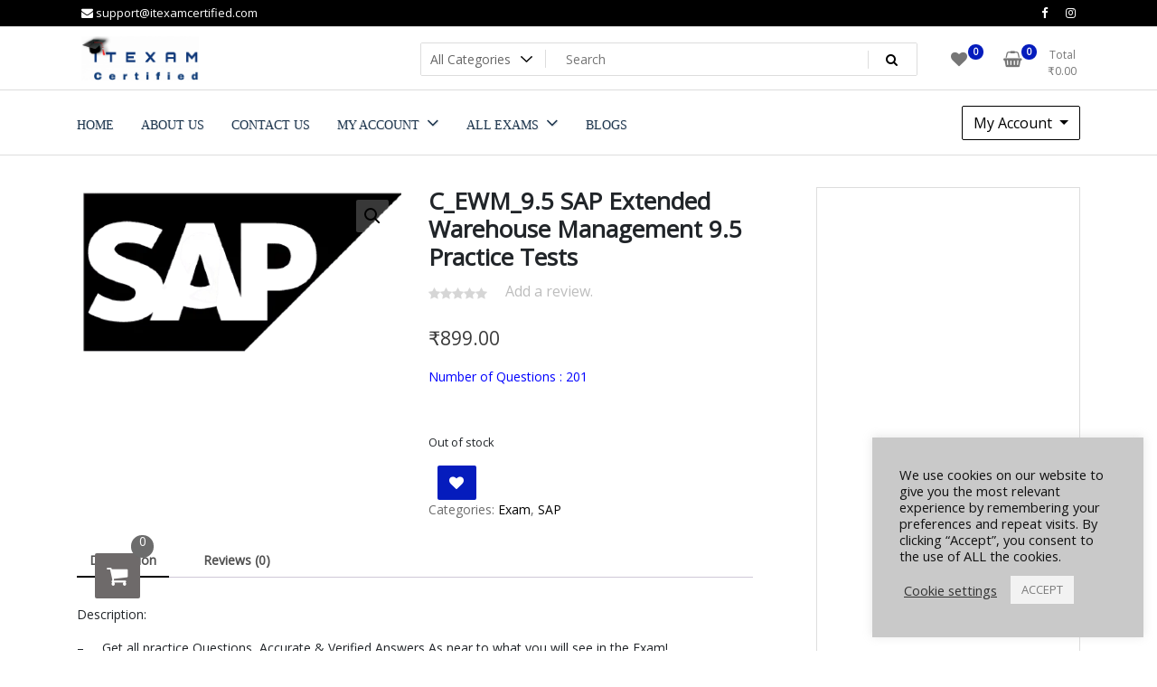

--- FILE ---
content_type: text/html; charset=UTF-8
request_url: https://itexamcertified.com/product/sap/c_ewm_95-sap-certified-application-associate-sap-extended-warehouse-management-9-5/
body_size: 53422
content:
<!doctype html>
<html lang="en-US">
<head>
	<meta charset="UTF-8">
	<meta name="viewport" content="width=device-width, initial-scale=1">
	<link rel="profile" href="https://gmpg.org/xfn/11">

	<script type="text/template" id="freeze-table-template">
  <div class="frzTbl antiscroll-wrap frzTbl--scrolled-to-left-edge">
    <div class="frzTbl-scroll-overlay antiscroll-inner">
        <div class="frzTbl-scroll-overlay__inner"></div>
    </div>
    <div class="frzTbl-content-wrapper">

        <!-- sticky outer heading -->
        <div class="frzTbl-fixed-heading-wrapper-outer">          
          <div class="frzTbl-fixed-heading-wrapper">
            <div class="frzTbl-fixed-heading-wrapper__inner">
              {{heading}}
            </div>    
          </div>
        </div>

        <!-- column shadows -->
        <div class="frzTbl-frozen-columns-wrapper">
          <!-- left -->
          <div class="frzTbl-frozen-columns-wrapper__columns frzTbl-frozen-columns-wrapper__columns--left {{hide-left-column}}"></div>
          <!-- right -->            
          <div class="frzTbl-frozen-columns-wrapper__columns frzTbl-frozen-columns-wrapper__columns--right {{hide-right-column}}"></div>
        </div>

        <!-- table -->
        <div class="frzTbl-table-wrapper">
          <div class="frzTbl-table-wrapper__inner">
            <div class="frzTbl-table-placeholder"></div>
          </div>
        </div>

    </div>
  </div>
</script><script type="text/template" id="tmpl-wcpt-product-form-loading-modal">
  <div class="wcpt-modal wcpt-product-form-loading-modal" data-wcpt-product-id="{{{ data.product_id }}}">
    <div class="wcpt-modal-content">
      <div class="wcpt-close-modal">
        <!-- close 'x' icon svg -->
        <span class="wcpt-icon wcpt-icon-x wcpt-close-modal-icon">
          <svg xmlns="http://www.w3.org/2000/svg" width="24" height="24" viewBox="0 0 24 24" fill="none" stroke="currentColor" stroke-width="2" stroke-linecap="round" stroke-linejoin="round" class="feather feather-x"><line x1="18" y1="6" x2="6" y2="18"></line><line x1="6" y1="6" x2="18" y2="18"></line>
          </svg>
        </span>
      </div>
      <span class="wcpt-product-form-loading-text">
        <i class="wcpt-ajax-badge">
          <!-- ajax loading icon svg -->
          <svg xmlns="http://www.w3.org/2000/svg" width="24" height="24" viewBox="0 0 24 24" fill="none" stroke="currentColor" stroke-width="2" stroke-linecap="round" stroke-linejoin="round" class="feather feather-loader" color="#384047">
            <line x1="12" y1="2" x2="12" y2="6"></line><line x1="12" y1="18" x2="12" y2="22"></line><line x1="4.93" y1="4.93" x2="7.76" y2="7.76"></line><line x1="16.24" y1="16.24" x2="19.07" y2="19.07"></line><line x1="2" y1="12" x2="6" y2="12"></line><line x1="18" y1="12" x2="22" y2="12"></line><line x1="4.93" y1="19.07" x2="7.76" y2="16.24"></line><line x1="16.24" y1="7.76" x2="19.07" y2="4.93"></line>
          </svg>
        </i>

        Loading&hellip;      </span>
    </div>
  </div>
</script>
<script type="text/template" id="tmpl-wcpt-cart-checkbox-trigger">
	<div 
		class="wcpt-cart-checkbox-trigger"
		data-wcpt-redirect-url=""
	>
		<style media="screen">
	@media(min-width:1200px){
		.wcpt-cart-checkbox-trigger {
			display: inline-block;
					}
	}
	@media(max-width:1100px){
		.wcpt-cart-checkbox-trigger {
			display: inline-block;
		}
	}

	.wcpt-cart-checkbox-trigger {
		background-color : #4CAF50; border-color : rgba(0, 0, 0, .1); color : rgba(255, 255, 255); 	}

</style>
		<span 
      class="wcpt-icon wcpt-icon-shopping-bag wcpt-cart-checkbox-trigger__shopping-icon "    ><svg xmlns="http://www.w3.org/2000/svg" width="24" height="24" viewBox="0 0 24 24" fill="none" stroke="currentColor" stroke-width="2" stroke-linecap="round" stroke-linejoin="round" class="feather feather-shopping-bag"><path d="M6 2L3 6v14a2 2 0 0 0 2 2h14a2 2 0 0 0 2-2V6l-3-4z"></path><line x1="3" y1="6" x2="21" y2="6"></line><path d="M16 10a4 4 0 0 1-8 0"></path></svg></span>		<span class="wcpt-cart-checkbox-trigger__text">Add selected (<span class="wcpt-total-selected"></span>) to cart</span>
		<span class="wcpt-cart-checkbox-trigger__close">✕</span>
	</div>
</script>	<script type="text/javascript">function theChampLoadEvent(e){var t=window.onload;if(typeof window.onload!="function"){window.onload=e}else{window.onload=function(){t();e()}}}</script>
		<script type="text/javascript">var theChampDefaultLang = 'en_US', theChampCloseIconPath = 'https://itexamcertified.com/wp-content/plugins/super-socializer/images/close.png';</script>
		<script>var theChampSiteUrl = 'https://itexamcertified.com', theChampVerified = 0, theChampEmailPopup = 0, heateorSsMoreSharePopupSearchText = 'Search';</script>
			<script>var theChampLoadingImgPath = 'https://itexamcertified.com/wp-content/plugins/super-socializer/images/ajax_loader.gif'; var theChampAjaxUrl = 'https://itexamcertified.com/wp-admin/admin-ajax.php'; var theChampRedirectionUrl = 'https://itexamcertified.com/wp-admin/'; var theChampRegRedirectionUrl = 'https://itexamcertified.com/product/sap/c_ewm_95-sap-certified-application-associate-sap-extended-warehouse-management-9-5/'; </script>
				<script> var theChampFBKey = '', theChampSameTabLogin = '0', theChampVerified = 0; var theChampAjaxUrl = 'https://itexamcertified.com/wp-admin/admin-ajax.php'; var theChampPopupTitle = ''; var theChampEmailPopup = 0; var theChampEmailAjaxUrl = 'https://itexamcertified.com/wp-admin/admin-ajax.php'; var theChampEmailPopupTitle = ''; var theChampEmailPopupErrorMsg = ''; var theChampEmailPopupUniqueId = ''; var theChampEmailPopupVerifyMessage = ''; var theChampSteamAuthUrl = ""; var theChampCurrentPageUrl = 'https%3A%2F%2Fitexamcertified.com%2Fproduct%2Fsap%2Fc_ewm_95-sap-certified-application-associate-sap-extended-warehouse-management-9-5%2F';  var heateorMSEnabled = 0, theChampTwitterAuthUrl = theChampSiteUrl + "?SuperSocializerAuth=Twitter&super_socializer_redirect_to=" + theChampCurrentPageUrl, theChampLineAuthUrl = theChampSiteUrl + "?SuperSocializerAuth=Line&super_socializer_redirect_to=" + theChampCurrentPageUrl, theChampLiveAuthUrl = theChampSiteUrl + "?SuperSocializerAuth=Live&super_socializer_redirect_to=" + theChampCurrentPageUrl, theChampFacebookAuthUrl = theChampSiteUrl + "?SuperSocializerAuth=Facebook&super_socializer_redirect_to=" + theChampCurrentPageUrl, theChampYahooAuthUrl = theChampSiteUrl + "?SuperSocializerAuth=Yahoo&super_socializer_redirect_to=" + theChampCurrentPageUrl, theChampGoogleAuthUrl = theChampSiteUrl + "?SuperSocializerAuth=Google&super_socializer_redirect_to=" + theChampCurrentPageUrl, theChampYoutubeAuthUrl = theChampSiteUrl + "?SuperSocializerAuth=Youtube&super_socializer_redirect_to=" + theChampCurrentPageUrl, theChampVkontakteAuthUrl = theChampSiteUrl + "?SuperSocializerAuth=Vkontakte&super_socializer_redirect_to=" + theChampCurrentPageUrl, theChampLinkedinAuthUrl = theChampSiteUrl + "?SuperSocializerAuth=Linkedin&super_socializer_redirect_to=" + theChampCurrentPageUrl, theChampInstagramAuthUrl = theChampSiteUrl + "?SuperSocializerAuth=Instagram&super_socializer_redirect_to=" + theChampCurrentPageUrl, theChampWordpressAuthUrl = theChampSiteUrl + "?SuperSocializerAuth=Wordpress&super_socializer_redirect_to=" + theChampCurrentPageUrl, theChampDribbbleAuthUrl = theChampSiteUrl + "?SuperSocializerAuth=Dribbble&super_socializer_redirect_to=" + theChampCurrentPageUrl, theChampGithubAuthUrl = theChampSiteUrl + "?SuperSocializerAuth=Github&super_socializer_redirect_to=" + theChampCurrentPageUrl, theChampSpotifyAuthUrl = theChampSiteUrl + "?SuperSocializerAuth=Spotify&super_socializer_redirect_to=" + theChampCurrentPageUrl, theChampKakaoAuthUrl = theChampSiteUrl + "?SuperSocializerAuth=Kakao&super_socializer_redirect_to=" + theChampCurrentPageUrl, theChampTwitchAuthUrl = theChampSiteUrl + "?SuperSocializerAuth=Twitch&super_socializer_redirect_to=" + theChampCurrentPageUrl, theChampRedditAuthUrl = theChampSiteUrl + "?SuperSocializerAuth=Reddit&super_socializer_redirect_to=" + theChampCurrentPageUrl, theChampDisqusAuthUrl = theChampSiteUrl + "?SuperSocializerAuth=Disqus&super_socializer_redirect_to=" + theChampCurrentPageUrl, theChampDropboxAuthUrl = theChampSiteUrl + "?SuperSocializerAuth=Dropbox&super_socializer_redirect_to=" + theChampCurrentPageUrl, theChampFoursquareAuthUrl = theChampSiteUrl + "?SuperSocializerAuth=Foursquare&super_socializer_redirect_to=" + theChampCurrentPageUrl, theChampAmazonAuthUrl = theChampSiteUrl + "?SuperSocializerAuth=Amazon&super_socializer_redirect_to=" + theChampCurrentPageUrl, theChampStackoverflowAuthUrl = theChampSiteUrl + "?SuperSocializerAuth=Stackoverflow&super_socializer_redirect_to=" + theChampCurrentPageUrl, theChampDiscordAuthUrl = theChampSiteUrl + "?SuperSocializerAuth=Discord&super_socializer_redirect_to=" + theChampCurrentPageUrl, theChampMailruAuthUrl = theChampSiteUrl + "?SuperSocializerAuth=Mailru&super_socializer_redirect_to=" + theChampCurrentPageUrl, theChampYandexAuthUrl = theChampSiteUrl + "?SuperSocializerAuth=Yandex&super_socializer_redirect_to=" + theChampCurrentPageUrl; theChampOdnoklassnikiAuthUrl = theChampSiteUrl + "?SuperSocializerAuth=Odnoklassniki&super_socializer_redirect_to=" + theChampCurrentPageUrl;</script>
			<style type="text/css">
						.the_champ_button_instagram span.the_champ_svg,a.the_champ_instagram span.the_champ_svg{background:radial-gradient(circle at 30% 107%,#fdf497 0,#fdf497 5%,#fd5949 45%,#d6249f 60%,#285aeb 90%)}
					.the_champ_horizontal_sharing .the_champ_svg,.heateor_ss_standard_follow_icons_container .the_champ_svg{
					color: #fff;
				border-width: 0px;
		border-style: solid;
		border-color: transparent;
	}
		.the_champ_horizontal_sharing .theChampTCBackground{
		color:#666;
	}
		.the_champ_horizontal_sharing span.the_champ_svg:hover,.heateor_ss_standard_follow_icons_container span.the_champ_svg:hover{
				border-color: transparent;
	}
		.the_champ_vertical_sharing span.the_champ_svg,.heateor_ss_floating_follow_icons_container span.the_champ_svg{
					color: #fff;
				border-width: 0px;
		border-style: solid;
		border-color: transparent;
	}
		.the_champ_vertical_sharing .theChampTCBackground{
		color:#666;
	}
		.the_champ_vertical_sharing span.the_champ_svg:hover,.heateor_ss_floating_follow_icons_container span.the_champ_svg:hover{
						border-color: transparent;
		}
	@media screen and (max-width:783px){.the_champ_vertical_sharing{display:none!important}}div.heateor_ss_mobile_footer{display:none;}@media screen and (max-width:783px){div.the_champ_bottom_sharing div.the_champ_sharing_ul .theChampTCBackground{width:100%!important;background-color:white}div.the_champ_bottom_sharing{width:100%!important;left:0!important;}div.the_champ_bottom_sharing a{width:11.111111111111% !important;margin:0!important;padding:0!important;}div.the_champ_bottom_sharing .the_champ_svg{width:100%!important;}div.the_champ_bottom_sharing div.theChampTotalShareCount{font-size:.7em!important;line-height:28px!important}div.the_champ_bottom_sharing div.theChampTotalShareText{font-size:.5em!important;line-height:0px!important}div.heateor_ss_mobile_footer{display:block;height:40px;}.the_champ_bottom_sharing{padding:0!important;display:block!important;width: auto!important;bottom:-2px!important;top: auto!important;}.the_champ_bottom_sharing .the_champ_square_count{line-height: inherit;}.the_champ_bottom_sharing .theChampSharingArrow{display:none;}.the_champ_bottom_sharing .theChampTCBackground{margin-right: 1.1em !important}}</style>
	<meta name='robots' content='index, follow, max-image-preview:large, max-snippet:-1, max-video-preview:-1' />

<!-- Google Tag Manager for WordPress by gtm4wp.com -->
<script data-cfasync="false" data-pagespeed-no-defer>
	var gtm4wp_datalayer_name = "dataLayer";
	var dataLayer = dataLayer || [];
	const gtm4wp_use_sku_instead = 0;
	const gtm4wp_currency = 'INR';
	const gtm4wp_product_per_impression = 10;
	const gtm4wp_clear_ecommerce = false;
	const gtm4wp_datalayer_max_timeout = 2000;
</script>
<!-- End Google Tag Manager for WordPress by gtm4wp.com -->
		<!-- Meta Tag Manager -->
		<meta name="author" content="salesforce admin" />
		<meta name="author" content="salesforce ai" />
		<!-- / Meta Tag Manager -->
<script>window._wca = window._wca || [];</script>
<!-- Google tag (gtag.js) consent mode dataLayer added by Site Kit -->
<script type="text/javascript" id="google_gtagjs-js-consent-mode-data-layer">
/* <![CDATA[ */
window.dataLayer = window.dataLayer || [];function gtag(){dataLayer.push(arguments);}
gtag('consent', 'default', {"ad_personalization":"denied","ad_storage":"denied","ad_user_data":"denied","analytics_storage":"denied","functionality_storage":"denied","security_storage":"denied","personalization_storage":"denied","region":["AT","BE","BG","CH","CY","CZ","DE","DK","EE","ES","FI","FR","GB","GR","HR","HU","IE","IS","IT","LI","LT","LU","LV","MT","NL","NO","PL","PT","RO","SE","SI","SK"],"wait_for_update":500});
window._googlesitekitConsentCategoryMap = {"statistics":["analytics_storage"],"marketing":["ad_storage","ad_user_data","ad_personalization"],"functional":["functionality_storage","security_storage"],"preferences":["personalization_storage"]};
window._googlesitekitConsents = {"ad_personalization":"denied","ad_storage":"denied","ad_user_data":"denied","analytics_storage":"denied","functionality_storage":"denied","security_storage":"denied","personalization_storage":"denied","region":["AT","BE","BG","CH","CY","CZ","DE","DK","EE","ES","FI","FR","GB","GR","HR","HU","IE","IS","IT","LI","LT","LU","LV","MT","NL","NO","PL","PT","RO","SE","SI","SK"],"wait_for_update":500};
/* ]]> */
</script>
<!-- End Google tag (gtag.js) consent mode dataLayer added by Site Kit -->

	<!-- This site is optimized with the Yoast SEO plugin v26.8 - https://yoast.com/product/yoast-seo-wordpress/ -->
	<title>C_EWM_9.5 SAP Extended Warehouse Management 9.5 Practice Tests &#8211; IT Exam Certifications - Practice Tests with 45 days updates</title>
	<meta name="description" content="C_EWM_95 SAP Certified Application Associate - SAP Extended Warehouse Management 9.5" />
	<link rel="canonical" href="https://itexamcertified.com/product/sap/c_ewm_95-sap-certified-application-associate-sap-extended-warehouse-management-9-5/" />
	<meta property="og:locale" content="en_US" />
	<meta property="og:type" content="article" />
	<meta property="og:title" content="C_EWM_9.5 SAP Extended Warehouse Management 9.5 Practice Tests &#8211; IT Exam Certifications - Practice Tests with 45 days updates" />
	<meta property="og:description" content="C_EWM_95 SAP Certified Application Associate - SAP Extended Warehouse Management 9.5" />
	<meta property="og:url" content="https://itexamcertified.com/product/sap/c_ewm_95-sap-certified-application-associate-sap-extended-warehouse-management-9-5/" />
	<meta property="og:site_name" content="IT Exam Certifications - Practice Tests with 45 days updates" />
	<meta property="article:publisher" content="https://www.facebook.com/itexamcertified" />
	<meta property="article:modified_time" content="2022-06-03T08:52:44+00:00" />
	<meta property="og:image" content="https://itexamcertified.com/wp-content/uploads/2020/11/SAP.png" />
	<meta property="og:image:width" content="392" />
	<meta property="og:image:height" content="202" />
	<meta property="og:image:type" content="image/png" />
	<meta name="twitter:card" content="summary_large_image" />
	<meta name="twitter:label1" content="Est. reading time" />
	<meta name="twitter:data1" content="1 minute" />
	<script type="application/ld+json" class="yoast-schema-graph">{"@context":"https://schema.org","@graph":[{"@type":"WebPage","@id":"https://itexamcertified.com/product/sap/c_ewm_95-sap-certified-application-associate-sap-extended-warehouse-management-9-5/","url":"https://itexamcertified.com/product/sap/c_ewm_95-sap-certified-application-associate-sap-extended-warehouse-management-9-5/","name":"C_EWM_9.5 SAP Extended Warehouse Management 9.5 Practice Tests &#8211; IT Exam Certifications - Practice Tests with 45 days updates","isPartOf":{"@id":"https://itexamcertified.com/#website"},"primaryImageOfPage":{"@id":"https://itexamcertified.com/product/sap/c_ewm_95-sap-certified-application-associate-sap-extended-warehouse-management-9-5/#primaryimage"},"image":{"@id":"https://itexamcertified.com/product/sap/c_ewm_95-sap-certified-application-associate-sap-extended-warehouse-management-9-5/#primaryimage"},"thumbnailUrl":"https://i0.wp.com/itexamcertified.com/wp-content/uploads/2020/11/SAP.png?fit=392%2C202&ssl=1","datePublished":"2020-11-20T21:58:58+00:00","dateModified":"2022-06-03T08:52:44+00:00","description":"C_EWM_95 SAP Certified Application Associate - SAP Extended Warehouse Management 9.5","breadcrumb":{"@id":"https://itexamcertified.com/product/sap/c_ewm_95-sap-certified-application-associate-sap-extended-warehouse-management-9-5/#breadcrumb"},"inLanguage":"en-US","potentialAction":[{"@type":"ReadAction","target":["https://itexamcertified.com/product/sap/c_ewm_95-sap-certified-application-associate-sap-extended-warehouse-management-9-5/"]}]},{"@type":"ImageObject","inLanguage":"en-US","@id":"https://itexamcertified.com/product/sap/c_ewm_95-sap-certified-application-associate-sap-extended-warehouse-management-9-5/#primaryimage","url":"https://i0.wp.com/itexamcertified.com/wp-content/uploads/2020/11/SAP.png?fit=392%2C202&ssl=1","contentUrl":"https://i0.wp.com/itexamcertified.com/wp-content/uploads/2020/11/SAP.png?fit=392%2C202&ssl=1","width":392,"height":202},{"@type":"BreadcrumbList","@id":"https://itexamcertified.com/product/sap/c_ewm_95-sap-certified-application-associate-sap-extended-warehouse-management-9-5/#breadcrumb","itemListElement":[{"@type":"ListItem","position":1,"name":"Home","item":"https://itexamcertified.com/"},{"@type":"ListItem","position":2,"name":"Shop","item":"https://itexamcertified.com/shop/"},{"@type":"ListItem","position":3,"name":"C_EWM_9.5 SAP Extended Warehouse Management 9.5 Practice Tests"}]},{"@type":"WebSite","@id":"https://itexamcertified.com/#website","url":"https://itexamcertified.com/","name":"ITExamcertified.com | Get certified all your IT exam's with Real Exam Dumps and Questions.","description":"Accurate IT Exam Practice Tests, up to date and free updates","publisher":{"@id":"https://itexamcertified.com/#organization"},"potentialAction":[{"@type":"SearchAction","target":{"@type":"EntryPoint","urlTemplate":"https://itexamcertified.com/?s={search_term_string}"},"query-input":{"@type":"PropertyValueSpecification","valueRequired":true,"valueName":"search_term_string"}}],"inLanguage":"en-US"},{"@type":"Organization","@id":"https://itexamcertified.com/#organization","name":"itexamcertified","url":"https://itexamcertified.com/","logo":{"@type":"ImageObject","inLanguage":"en-US","@id":"https://itexamcertified.com/#/schema/logo/image/","url":"https://i0.wp.com/itexamcertified.com/wp-content/uploads/2020/07/logo.png?fit=1923%2C727&ssl=1","contentUrl":"https://i0.wp.com/itexamcertified.com/wp-content/uploads/2020/07/logo.png?fit=1923%2C727&ssl=1","width":1923,"height":727,"caption":"itexamcertified"},"image":{"@id":"https://itexamcertified.com/#/schema/logo/image/"},"sameAs":["https://www.facebook.com/itexamcertified"]}]}</script>
	<!-- / Yoast SEO plugin. -->


<link rel='dns-prefetch' href='//www.googletagmanager.com' />
<link rel='dns-prefetch' href='//stats.wp.com' />
<link rel='dns-prefetch' href='//fonts.googleapis.com' />
<link rel='dns-prefetch' href='//pagead2.googlesyndication.com' />
<link rel='preconnect' href='//c0.wp.com' />
<link rel='preconnect' href='//i0.wp.com' />
<link rel="alternate" type="application/rss+xml" title="IT Exam Certifications - Practice Tests with 45 days updates &raquo; Feed" href="https://itexamcertified.com/feed/" />
<link rel="alternate" type="application/rss+xml" title="IT Exam Certifications - Practice Tests with 45 days updates &raquo; Comments Feed" href="https://itexamcertified.com/comments/feed/" />
<link rel="alternate" type="application/rss+xml" title="IT Exam Certifications - Practice Tests with 45 days updates &raquo; C_EWM_9.5 SAP Extended Warehouse Management 9.5 Practice Tests Comments Feed" href="https://itexamcertified.com/product/sap/c_ewm_95-sap-certified-application-associate-sap-extended-warehouse-management-9-5/feed/" />
<link rel="alternate" title="oEmbed (JSON)" type="application/json+oembed" href="https://itexamcertified.com/wp-json/oembed/1.0/embed?url=https%3A%2F%2Fitexamcertified.com%2Fproduct%2Fsap%2Fc_ewm_95-sap-certified-application-associate-sap-extended-warehouse-management-9-5%2F" />
<link rel="alternate" title="oEmbed (XML)" type="text/xml+oembed" href="https://itexamcertified.com/wp-json/oembed/1.0/embed?url=https%3A%2F%2Fitexamcertified.com%2Fproduct%2Fsap%2Fc_ewm_95-sap-certified-application-associate-sap-extended-warehouse-management-9-5%2F&#038;format=xml" />
<style id='wp-img-auto-sizes-contain-inline-css' type='text/css'>
img:is([sizes=auto i],[sizes^="auto," i]){contain-intrinsic-size:3000px 1500px}
/*# sourceURL=wp-img-auto-sizes-contain-inline-css */
</style>
<link rel='stylesheet' id='phonepe-styles-css' href='https://itexamcertified.com/wp-content/plugins/phonepe-payment-solutions/style.css?ver=6.9' type='text/css' media='all' />

<link rel='stylesheet' id='wc-price-based-country-frontend-css' href='https://itexamcertified.com/wp-content/plugins/woocommerce-product-price-based-on-countries/assets/css/frontend.min.css?ver=4.1.1' type='text/css' media='all' />
<link rel='stylesheet' id='jquery-ui-css' href='https://itexamcertified.com/wp-content/plugins/wp-pagebuilder/assets/css/jquery-ui.css?ver=1.12.1' type='text/css' media='all' />
<link rel='stylesheet' id='animate-css' href='https://itexamcertified.com/wp-content/plugins/wp-pagebuilder/assets/css/animate.min.css?ver=all' type='text/css' media='all' />
<link rel='stylesheet' id='font-awesome-5-css' href='https://itexamcertified.com/wp-content/plugins/wp-pagebuilder/assets/css/font-awesome-5.min.css?ver=all' type='text/css' media='all' />
<link rel='stylesheet' id='wppb-fonts-css' href='https://itexamcertified.com/wp-content/plugins/wp-pagebuilder/assets/css/wppb-fonts.css?ver=all' type='text/css' media='all' />
<link rel='stylesheet' id='wppb-addons-css' href='https://itexamcertified.com/wp-content/plugins/wp-pagebuilder/assets/css/wppb-addons.css?ver=all' type='text/css' media='all' />
<link rel='stylesheet' id='wppb-main-css' href='https://itexamcertified.com/wp-content/plugins/wp-pagebuilder/assets/css/wppb-main.css?ver=all' type='text/css' media='all' />
<style id='wp-emoji-styles-inline-css' type='text/css'>

	img.wp-smiley, img.emoji {
		display: inline !important;
		border: none !important;
		box-shadow: none !important;
		height: 1em !important;
		width: 1em !important;
		margin: 0 0.07em !important;
		vertical-align: -0.1em !important;
		background: none !important;
		padding: 0 !important;
	}
/*# sourceURL=wp-emoji-styles-inline-css */
</style>
<link rel='stylesheet' id='wp-block-library-css' href='https://c0.wp.com/c/6.9/wp-includes/css/dist/block-library/style.min.css' type='text/css' media='all' />
<style id='global-styles-inline-css' type='text/css'>
:root{--wp--preset--aspect-ratio--square: 1;--wp--preset--aspect-ratio--4-3: 4/3;--wp--preset--aspect-ratio--3-4: 3/4;--wp--preset--aspect-ratio--3-2: 3/2;--wp--preset--aspect-ratio--2-3: 2/3;--wp--preset--aspect-ratio--16-9: 16/9;--wp--preset--aspect-ratio--9-16: 9/16;--wp--preset--color--black: #000000;--wp--preset--color--cyan-bluish-gray: #abb8c3;--wp--preset--color--white: #ffffff;--wp--preset--color--pale-pink: #f78da7;--wp--preset--color--vivid-red: #cf2e2e;--wp--preset--color--luminous-vivid-orange: #ff6900;--wp--preset--color--luminous-vivid-amber: #fcb900;--wp--preset--color--light-green-cyan: #7bdcb5;--wp--preset--color--vivid-green-cyan: #00d084;--wp--preset--color--pale-cyan-blue: #8ed1fc;--wp--preset--color--vivid-cyan-blue: #0693e3;--wp--preset--color--vivid-purple: #9b51e0;--wp--preset--gradient--vivid-cyan-blue-to-vivid-purple: linear-gradient(135deg,rgb(6,147,227) 0%,rgb(155,81,224) 100%);--wp--preset--gradient--light-green-cyan-to-vivid-green-cyan: linear-gradient(135deg,rgb(122,220,180) 0%,rgb(0,208,130) 100%);--wp--preset--gradient--luminous-vivid-amber-to-luminous-vivid-orange: linear-gradient(135deg,rgb(252,185,0) 0%,rgb(255,105,0) 100%);--wp--preset--gradient--luminous-vivid-orange-to-vivid-red: linear-gradient(135deg,rgb(255,105,0) 0%,rgb(207,46,46) 100%);--wp--preset--gradient--very-light-gray-to-cyan-bluish-gray: linear-gradient(135deg,rgb(238,238,238) 0%,rgb(169,184,195) 100%);--wp--preset--gradient--cool-to-warm-spectrum: linear-gradient(135deg,rgb(74,234,220) 0%,rgb(151,120,209) 20%,rgb(207,42,186) 40%,rgb(238,44,130) 60%,rgb(251,105,98) 80%,rgb(254,248,76) 100%);--wp--preset--gradient--blush-light-purple: linear-gradient(135deg,rgb(255,206,236) 0%,rgb(152,150,240) 100%);--wp--preset--gradient--blush-bordeaux: linear-gradient(135deg,rgb(254,205,165) 0%,rgb(254,45,45) 50%,rgb(107,0,62) 100%);--wp--preset--gradient--luminous-dusk: linear-gradient(135deg,rgb(255,203,112) 0%,rgb(199,81,192) 50%,rgb(65,88,208) 100%);--wp--preset--gradient--pale-ocean: linear-gradient(135deg,rgb(255,245,203) 0%,rgb(182,227,212) 50%,rgb(51,167,181) 100%);--wp--preset--gradient--electric-grass: linear-gradient(135deg,rgb(202,248,128) 0%,rgb(113,206,126) 100%);--wp--preset--gradient--midnight: linear-gradient(135deg,rgb(2,3,129) 0%,rgb(40,116,252) 100%);--wp--preset--font-size--small: 13px;--wp--preset--font-size--medium: 20px;--wp--preset--font-size--large: 36px;--wp--preset--font-size--x-large: 42px;--wp--preset--spacing--20: 0.44rem;--wp--preset--spacing--30: 0.67rem;--wp--preset--spacing--40: 1rem;--wp--preset--spacing--50: 1.5rem;--wp--preset--spacing--60: 2.25rem;--wp--preset--spacing--70: 3.38rem;--wp--preset--spacing--80: 5.06rem;--wp--preset--shadow--natural: 6px 6px 9px rgba(0, 0, 0, 0.2);--wp--preset--shadow--deep: 12px 12px 50px rgba(0, 0, 0, 0.4);--wp--preset--shadow--sharp: 6px 6px 0px rgba(0, 0, 0, 0.2);--wp--preset--shadow--outlined: 6px 6px 0px -3px rgb(255, 255, 255), 6px 6px rgb(0, 0, 0);--wp--preset--shadow--crisp: 6px 6px 0px rgb(0, 0, 0);}:where(.is-layout-flex){gap: 0.5em;}:where(.is-layout-grid){gap: 0.5em;}body .is-layout-flex{display: flex;}.is-layout-flex{flex-wrap: wrap;align-items: center;}.is-layout-flex > :is(*, div){margin: 0;}body .is-layout-grid{display: grid;}.is-layout-grid > :is(*, div){margin: 0;}:where(.wp-block-columns.is-layout-flex){gap: 2em;}:where(.wp-block-columns.is-layout-grid){gap: 2em;}:where(.wp-block-post-template.is-layout-flex){gap: 1.25em;}:where(.wp-block-post-template.is-layout-grid){gap: 1.25em;}.has-black-color{color: var(--wp--preset--color--black) !important;}.has-cyan-bluish-gray-color{color: var(--wp--preset--color--cyan-bluish-gray) !important;}.has-white-color{color: var(--wp--preset--color--white) !important;}.has-pale-pink-color{color: var(--wp--preset--color--pale-pink) !important;}.has-vivid-red-color{color: var(--wp--preset--color--vivid-red) !important;}.has-luminous-vivid-orange-color{color: var(--wp--preset--color--luminous-vivid-orange) !important;}.has-luminous-vivid-amber-color{color: var(--wp--preset--color--luminous-vivid-amber) !important;}.has-light-green-cyan-color{color: var(--wp--preset--color--light-green-cyan) !important;}.has-vivid-green-cyan-color{color: var(--wp--preset--color--vivid-green-cyan) !important;}.has-pale-cyan-blue-color{color: var(--wp--preset--color--pale-cyan-blue) !important;}.has-vivid-cyan-blue-color{color: var(--wp--preset--color--vivid-cyan-blue) !important;}.has-vivid-purple-color{color: var(--wp--preset--color--vivid-purple) !important;}.has-black-background-color{background-color: var(--wp--preset--color--black) !important;}.has-cyan-bluish-gray-background-color{background-color: var(--wp--preset--color--cyan-bluish-gray) !important;}.has-white-background-color{background-color: var(--wp--preset--color--white) !important;}.has-pale-pink-background-color{background-color: var(--wp--preset--color--pale-pink) !important;}.has-vivid-red-background-color{background-color: var(--wp--preset--color--vivid-red) !important;}.has-luminous-vivid-orange-background-color{background-color: var(--wp--preset--color--luminous-vivid-orange) !important;}.has-luminous-vivid-amber-background-color{background-color: var(--wp--preset--color--luminous-vivid-amber) !important;}.has-light-green-cyan-background-color{background-color: var(--wp--preset--color--light-green-cyan) !important;}.has-vivid-green-cyan-background-color{background-color: var(--wp--preset--color--vivid-green-cyan) !important;}.has-pale-cyan-blue-background-color{background-color: var(--wp--preset--color--pale-cyan-blue) !important;}.has-vivid-cyan-blue-background-color{background-color: var(--wp--preset--color--vivid-cyan-blue) !important;}.has-vivid-purple-background-color{background-color: var(--wp--preset--color--vivid-purple) !important;}.has-black-border-color{border-color: var(--wp--preset--color--black) !important;}.has-cyan-bluish-gray-border-color{border-color: var(--wp--preset--color--cyan-bluish-gray) !important;}.has-white-border-color{border-color: var(--wp--preset--color--white) !important;}.has-pale-pink-border-color{border-color: var(--wp--preset--color--pale-pink) !important;}.has-vivid-red-border-color{border-color: var(--wp--preset--color--vivid-red) !important;}.has-luminous-vivid-orange-border-color{border-color: var(--wp--preset--color--luminous-vivid-orange) !important;}.has-luminous-vivid-amber-border-color{border-color: var(--wp--preset--color--luminous-vivid-amber) !important;}.has-light-green-cyan-border-color{border-color: var(--wp--preset--color--light-green-cyan) !important;}.has-vivid-green-cyan-border-color{border-color: var(--wp--preset--color--vivid-green-cyan) !important;}.has-pale-cyan-blue-border-color{border-color: var(--wp--preset--color--pale-cyan-blue) !important;}.has-vivid-cyan-blue-border-color{border-color: var(--wp--preset--color--vivid-cyan-blue) !important;}.has-vivid-purple-border-color{border-color: var(--wp--preset--color--vivid-purple) !important;}.has-vivid-cyan-blue-to-vivid-purple-gradient-background{background: var(--wp--preset--gradient--vivid-cyan-blue-to-vivid-purple) !important;}.has-light-green-cyan-to-vivid-green-cyan-gradient-background{background: var(--wp--preset--gradient--light-green-cyan-to-vivid-green-cyan) !important;}.has-luminous-vivid-amber-to-luminous-vivid-orange-gradient-background{background: var(--wp--preset--gradient--luminous-vivid-amber-to-luminous-vivid-orange) !important;}.has-luminous-vivid-orange-to-vivid-red-gradient-background{background: var(--wp--preset--gradient--luminous-vivid-orange-to-vivid-red) !important;}.has-very-light-gray-to-cyan-bluish-gray-gradient-background{background: var(--wp--preset--gradient--very-light-gray-to-cyan-bluish-gray) !important;}.has-cool-to-warm-spectrum-gradient-background{background: var(--wp--preset--gradient--cool-to-warm-spectrum) !important;}.has-blush-light-purple-gradient-background{background: var(--wp--preset--gradient--blush-light-purple) !important;}.has-blush-bordeaux-gradient-background{background: var(--wp--preset--gradient--blush-bordeaux) !important;}.has-luminous-dusk-gradient-background{background: var(--wp--preset--gradient--luminous-dusk) !important;}.has-pale-ocean-gradient-background{background: var(--wp--preset--gradient--pale-ocean) !important;}.has-electric-grass-gradient-background{background: var(--wp--preset--gradient--electric-grass) !important;}.has-midnight-gradient-background{background: var(--wp--preset--gradient--midnight) !important;}.has-small-font-size{font-size: var(--wp--preset--font-size--small) !important;}.has-medium-font-size{font-size: var(--wp--preset--font-size--medium) !important;}.has-large-font-size{font-size: var(--wp--preset--font-size--large) !important;}.has-x-large-font-size{font-size: var(--wp--preset--font-size--x-large) !important;}
/*# sourceURL=global-styles-inline-css */
</style>

<style id='classic-theme-styles-inline-css' type='text/css'>
/*! This file is auto-generated */
.wp-block-button__link{color:#fff;background-color:#32373c;border-radius:9999px;box-shadow:none;text-decoration:none;padding:calc(.667em + 2px) calc(1.333em + 2px);font-size:1.125em}.wp-block-file__button{background:#32373c;color:#fff;text-decoration:none}
/*# sourceURL=/wp-includes/css/classic-themes.min.css */
</style>
<link rel='stylesheet' id='contact-form-7-css' href='https://itexamcertified.com/wp-content/plugins/contact-form-7/includes/css/styles.css?ver=6.1.4' type='text/css' media='all' />
<link rel='stylesheet' id='cookie-law-info-css' href='https://itexamcertified.com/wp-content/plugins/cookie-law-info/legacy/public/css/cookie-law-info-public.css?ver=3.3.9.1' type='text/css' media='all' />
<link rel='stylesheet' id='cookie-law-info-gdpr-css' href='https://itexamcertified.com/wp-content/plugins/cookie-law-info/legacy/public/css/cookie-law-info-gdpr.css?ver=3.3.9.1' type='text/css' media='all' />
<link rel='stylesheet' id='antiscroll-css' href='https://itexamcertified.com/wp-content/plugins/wc-product-table-lite/assets/antiscroll/css.min.css?ver=4.6.2' type='text/css' media='all' />
<link rel='stylesheet' id='freeze_table-css' href='https://itexamcertified.com/wp-content/plugins/wc-product-table-lite/assets/freeze_table_v2/css.min.css?ver=4.6.2' type='text/css' media='all' />
<link rel='stylesheet' id='wc-photoswipe-css' href='https://c0.wp.com/p/woocommerce/10.4.3/assets/css/photoswipe/photoswipe.min.css' type='text/css' media='all' />
<link rel='stylesheet' id='wc-photoswipe-default-skin-css' href='https://c0.wp.com/p/woocommerce/10.4.3/assets/css/photoswipe/default-skin/default-skin.min.css' type='text/css' media='all' />
<link rel='stylesheet' id='multirange-css' href='https://itexamcertified.com/wp-content/plugins/wc-product-table-lite/assets/multirange/css.min.css?ver=4.6.2' type='text/css' media='all' />
<link rel='stylesheet' id='wcpt-css' href='https://itexamcertified.com/wp-content/plugins/wc-product-table-lite/assets/css.min.css?ver=4.6.2' type='text/css' media='all' />
<style id='wcpt-inline-css' type='text/css'>

    .mejs-button>button {
      background: transparent url(https://itexamcertified.com/wp-includes/js/mediaelement/mejs-controls.svg) !important;
    }
    .mejs-mute>button {
      background-position: -60px 0 !important;
    }    
    .mejs-unmute>button {
      background-position: -40px 0 !important;
    }    
    .mejs-pause>button {
      background-position: -20px 0 !important;
    }    
  
/*# sourceURL=wcpt-inline-css */
</style>
<link rel='stylesheet' id='mediaelement-css' href='https://c0.wp.com/c/6.9/wp-includes/js/mediaelement/mediaelementplayer-legacy.min.css' type='text/css' media='all' />
<link rel='stylesheet' id='wp-mediaelement-css' href='https://c0.wp.com/c/6.9/wp-includes/js/mediaelement/wp-mediaelement.min.css' type='text/css' media='all' />
<link rel='stylesheet' id='woo-related-products-css' href='https://itexamcertified.com/wp-content/plugins/woo-related-products-refresh-on-reload/public/css/woo-related-products-public.css?ver=1.0.0' type='text/css' media='all' />
<link rel='stylesheet' id='owl-carousel-stylesheet-css' href='https://itexamcertified.com/wp-content/plugins/woo-related-products-refresh-on-reload/public/owl-carousel/owl.carousel.css?ver=700101-00000' type='text/css' media='all' />
<link rel='stylesheet' id='woo-title-limit-css' href='https://itexamcertified.com/wp-content/plugins/woo-title-limit/public/css/woo-title-limit-public.css?ver=2.0.6' type='text/css' media='all' />
<link rel='stylesheet' id='tfwc-tool-smart-variation-swatches-style-css' href='https://itexamcertified.com/wp-content/plugins/woo-tools/modules/smart-variation-swatches/css/smart-variation-swatches.css?ver=6.9' type='text/css' media='all' />
<link rel='stylesheet' id='tfwctool-admin-style-css' href='https://itexamcertified.com/wp-content/plugins/woo-tools/assets/css/tfwctool-style.css?ver=6.9' type='text/css' media='all' />
<link rel='stylesheet' id='photoswipe-css' href='https://c0.wp.com/p/woocommerce/10.4.3/assets/css/photoswipe/photoswipe.min.css' type='text/css' media='all' />
<link rel='stylesheet' id='photoswipe-default-skin-css' href='https://c0.wp.com/p/woocommerce/10.4.3/assets/css/photoswipe/default-skin/default-skin.min.css' type='text/css' media='all' />
<link rel='stylesheet' id='woocommerce-layout-css' href='https://c0.wp.com/p/woocommerce/10.4.3/assets/css/woocommerce-layout.css' type='text/css' media='all' />
<style id='woocommerce-layout-inline-css' type='text/css'>

	.infinite-scroll .woocommerce-pagination {
		display: none;
	}
/*# sourceURL=woocommerce-layout-inline-css */
</style>
<link rel='stylesheet' id='woocommerce-smallscreen-css' href='https://c0.wp.com/p/woocommerce/10.4.3/assets/css/woocommerce-smallscreen.css' type='text/css' media='only screen and (max-width: 768px)' />
<link rel='stylesheet' id='woocommerce-general-css' href='https://c0.wp.com/p/woocommerce/10.4.3/assets/css/woocommerce.css' type='text/css' media='all' />
<style id='woocommerce-inline-inline-css' type='text/css'>
.woocommerce form .form-row .required { visibility: visible; }
/*# sourceURL=woocommerce-inline-inline-css */
</style>
<link rel='stylesheet' id='wcz-frontend-css' href='https://itexamcertified.com/wp-content/plugins/woocustomizer/assets/css/frontend.css?ver=2.6.3' type='text/css' media='all' />
<link rel='stylesheet' id='tfwc-tool-quick-view-style-css' href='https://itexamcertified.com/wp-content/plugins/woo-tools/modules/quick-view/css/quick-view-style.css?ver=6.9' type='text/css' media='all' />
<link rel='stylesheet' id='tfwc-tool-ajax-search-style-css' href='https://itexamcertified.com/wp-content/plugins/woo-tools/modules/ajax-search/css/ajax-search.css?ver=6.9' type='text/css' media='all' />
<link rel='stylesheet' id='tfwc-tool-floating-cart-style-css' href='https://itexamcertified.com/wp-content/plugins/woo-tools/modules/floating-cart/css/floating-cart.css?ver=1.2.2' type='text/css' media='all' />
<link rel='stylesheet' id='newstore-google-font-css' href='https://fonts.googleapis.com/css?family=Open+Sans&#038;ver=6.9' type='text/css' media='all' />
<link rel='stylesheet' id='bootstrap-css' href='https://itexamcertified.com/wp-content/themes/newestore-pro/css/bootstrap.min.css?ver=6.9' type='text/css' media='all' />
<link rel='stylesheet' id='owl-carousel-css' href='https://itexamcertified.com/wp-content/themes/newestore-pro/css/owl.carousel.min.css?ver=6.9' type='text/css' media='all' />
<link rel='stylesheet' id='owl-theme-css' href='https://itexamcertified.com/wp-content/themes/newestore-pro/css/owl.theme.default.min.css?ver=6.9' type='text/css' media='all' />
<link rel='stylesheet' id='simplelightbox-css' href='https://itexamcertified.com/wp-content/themes/newestore-pro/css/simplelightbox.min.css?ver=6.9' type='text/css' media='all' />
<link rel='stylesheet' id='font-awesome-css' href='https://itexamcertified.com/wp-content/themes/newestore-pro/css/font-awesome.min.css?ver=6.9' type='text/css' media='all' />
<link rel='stylesheet' id='newstore-main-nav-css' href='https://itexamcertified.com/wp-content/themes/newestore-pro/css/main-nav.css?ver=1.0.19' type='text/css' media='all' />
<link rel='stylesheet' id='newstore-style-css' href='https://itexamcertified.com/wp-content/themes/newestore-pro/style.css?ver=1.0.19' type='text/css' media='all' />
<style id='newstore-style-inline-css' type='text/css'>
 span.contact-link, span.contact-link a{color:#ffffff !important}.header-topbar-links li a, span.contact-link>a>i, .topbar-menu li a{color:#ffffff !important}.header-topbar-links li a:hover, span.contact-link>a:hover>i, .topbar-menu li a:hover{color:#ffffff !important}#TF-Navbar > ul >li a{font-family:'Open Sans'}.home-carousel .overlay{background-color:rgba(0, 0, 0, 0);opacity:1}#TF-Navbar, #TF-Navbar a{font-size:21px !important}.header-topbar{background-color:#000000;background-image:url();background-size:cover;background-repeat:no-repeat;background-attachment:fixed}footer.site-footer.footer{background-color:#131212;background-image:url();background-size:contain;background-repeat:no-repeat;background-attachment:fixed;background-position:right center}.section-heading:not(.color-light) .section-title{color:#000000}.section-heading:not(.color-light) .section-description{color:#000000}.section-heading.color-light .section-title{color:}.section-heading.color-light .section-description{color:}a, a:hover, a:focus{color:#051cbd}a:hover{color:#051cbd}.btn-theme-border{border:1px solid #051cbd !important}.widget ul li:hover a, .widget ul li:hover:before{color:#051cbd !important}.calendar_wrap caption{background-color:#051cbd !important}.calendar_wrap tfoot td:hover, .calendar_wrap tfoot td:hover a, .calendar_wrap tbody td:hover{color:#051cbd !important}.calendar_wrap td a:hover{color:#051cbd !important}.woocommerce .widget_price_filter .ui-slider .ui-slider-range{background-color:#051cbd !important}.woocommerce .widget_price_filter .ui-slider .ui-slider-handle{background-color:#051cbd !important}.woocommerce ul.products li.product .onsale, .woocommerce span.onsale{background-color:#051cbd !important}.cart-link-contents span.count, .wishlist-link-contents span.count{background-color:#051cbd !important}.entry-title.post-title a:hover{color:#051cbd !important}.post-meta-item:hover i, .post-meta-item:hover a{color:#051cbd !important}.woocommerce-page div.product div.summary a.button.add_to_wishlist{background-color:#051cbd !important}.woocommerce #respond input#submit:not(.add_to_cart_button), .woocommerce a.button:not(.add_to_cart_button), .woocommerce button.button:not(.add_to_cart_button), .woocommerce input.button:not(.add_to_cart_button){background-color:#051cbd}.woocommerce #respond input#submit:hover, .woocommerce a.button:hover, .woocommerce button.button:hover, .woocommerce input.button:hover{background-color:#051cbd}.woocommerce #respond input#submit.disabled:hover, .woocommerce #respond input#submit:disabled:hover, .woocommerce #respond input#submit:disabled[disabled]:hover, .woocommerce a.button.disabled:hover, .woocommerce a.button:disabled:hover, .woocommerce a.button:disabled[disabled]:hover, .woocommerce button.button.disabled:hover, .woocommerce button.button:disabled:hover, .woocommerce button.button:disabled[disabled]:hover, .woocommerce input.button.disabled:hover, .woocommerce input.button:disabled:hover, .woocommerce input.button:disabled[disabled]:hover{background-color:#051cbd}#scroll-top{background-color:#051cbd !important;border:1px solid #051cbd !important}.woocommerce-MyAccount-navigation li.woocommerce-MyAccount-navigation-link{border:1px solid #051cbd !important}.woocommerce-MyAccount-navigation li.woocommerce-MyAccount-navigation-link:last-child{border-bottom:1px solid #051cbd !important}.product-van-heading{background-color:#051cbd !important}.btn-main-slide{background-color:#051cbd !important}.btn-theme, .btn-theme:hover, .btn-theme:active, .btn-theme:focus{background-color:#051cbd !important}.funfact-item-inner{background-color:#051cbd !important;border:1px solid #051cbd !important}.section-products-latest .cat-nav .btn-filter.btn-active{background-color:#051cbd !important}a.btn.btn-tab-filter.active{background-color:#051cbd !important}.portfolio-item .overlay .tf-pics, .portfolio-item .overlay .tf-port-link{border:2px solid #051cbd !important;color:#051cbd !important}a{color:#000000}a:hover, a:active{color:#051cbd}@media (min-width:768px){#TF-Navbar>ul .dropdown-menu>li a:hover, #TF-Navbar>ul .dropdown-menu>li a:active{color:#051cbd}}.woocommerce .add_to_cart_button, .woocommerce div.product .single_add_to_cart_button.button{background-color:#0b4db6 !important}a.custom-logo-link img{max-width:130px}@media( max-width:768px){a.custom-logo-link img{max-width:112px}.site-title{text-align:center}}@media( max-width:544px){a.custom-logo-link img{max-width:112px}}.site-branding{padding-top:5px}.site-branding{padding-right:5px}.site-branding{padding-bottom:5px}.site-branding{padding-left:5px}.entry-title.post-title a{color:#051cbd !important}.entry-title.post-title a:hover{color:#051cbd !important}.post-meta-item i, .post-meta-item a{color:#051cbd !important}.post-meta-item:hover i, .post-meta-item:hover a{color:#051cbd !important}
/*# sourceURL=newstore-style-inline-css */
</style>
<link rel='stylesheet' id='newstore-media-style-css' href='https://itexamcertified.com/wp-content/themes/newestore-pro/css/media-style.css?ver=1.0.19' type='text/css' media='all' />
<link rel='stylesheet' id='wpdreams-asl-basic-css' href='https://itexamcertified.com/wp-content/plugins/ajax-search-lite/css/style.basic.css?ver=4.13.4' type='text/css' media='all' />
<style id='wpdreams-asl-basic-inline-css' type='text/css'>

					div[id*='ajaxsearchlitesettings'].searchsettings .asl_option_inner label {
						font-size: 0px !important;
						color: rgba(0, 0, 0, 0);
					}
					div[id*='ajaxsearchlitesettings'].searchsettings .asl_option_inner label:after {
						font-size: 11px !important;
						position: absolute;
						top: 0;
						left: 0;
						z-index: 1;
					}
					.asl_w_container {
						width: 100%;
						margin: 30px 0px 30px 0px;
						min-width: 200px;
					}
					div[id*='ajaxsearchlite'].asl_m {
						width: 100%;
					}
					div[id*='ajaxsearchliteres'].wpdreams_asl_results div.resdrg span.highlighted {
						font-weight: bold;
						color: rgb(43, 98, 217);
						background-color: rgba(238, 238, 238, 1);
					}
					div[id*='ajaxsearchliteres'].wpdreams_asl_results .results img.asl_image {
						width: 70px;
						height: 70px;
						object-fit: cover;
					}
					div[id*='ajaxsearchlite'].asl_r .results {
						max-height: none;
					}
					div[id*='ajaxsearchlite'].asl_r {
						position: absolute;
					}
				
						.asl_m, .asl_m .probox {
							background-color: rgba(255, 255, 255, 1) !important;
							background-image: none !important;
							-webkit-background-image: none !important;
							-ms-background-image: none !important;
						}
					
						.asl_m .probox svg {
							fill: rgba(0, 0, 0, 1) !important;
						}
						.asl_m .probox .innericon {
							background-color: rgba(255, 255, 255, 1) !important;
							background-image: none !important;
							-webkit-background-image: none !important;
							-ms-background-image: none !important;
						}
					
						div.asl_r.asl_w.vertical .resdrg {
							display: flex;
							flex-wrap: wrap;
						}
						div.asl_r.asl_w.vertical .results .item {
							min-width: 200px;
							width: 49%;
							flex-grow: 1;
							box-sizing: border-box;
							border-radius: 0;
						}
						@media only screen and (min-width: 641px) and (max-width: 1024px) {
							div.asl_r.asl_w.vertical .results .item {
								min-width: 200px;
							}
						}
						@media only screen and (max-width: 640px) {
							div.asl_r.asl_w.vertical .results .item {
								min-width: 200px;
							}
						}
						
/*# sourceURL=wpdreams-asl-basic-inline-css */
</style>
<link rel='stylesheet' id='wpdreams-asl-instance-css' href='https://itexamcertified.com/wp-content/plugins/ajax-search-lite/css/style-classic-blue.css?ver=4.13.4' type='text/css' media='all' />
<link rel='stylesheet' id='dashicons-css' href='https://c0.wp.com/c/6.9/wp-includes/css/dashicons.min.css' type='text/css' media='all' />
<link rel='stylesheet' id='thickbox-css' href='https://c0.wp.com/c/6.9/wp-includes/js/thickbox/thickbox.css' type='text/css' media='all' />
<link rel='stylesheet' id='the_champ_frontend_css-css' href='https://itexamcertified.com/wp-content/plugins/super-socializer/css/front.css?ver=7.14.5' type='text/css' media='all' />
<link rel='stylesheet' id='wppb-posts-css-css' href='https://itexamcertified.com/wp-content/plugins/wp-pagebuilder/addons/posts/assets/css/posts-addon.css?ver=6.9' type='text/css' media='all' />
<style id='wcz-customizer-custom-css-inline-css' type='text/css'>
.wcz-banner-notice.wcz-notice-two{background-color:rgba(71, 178, 5, 0.06);border:1px solid #47b205;}.wcz-banner-notice{margin-bottom:10px;}body.post-type-archive-product header.woocommerce-products-header .woocommerce-products-header__title{display:none !important;}body.tax-product_cat header.woocommerce-products-header,
				body.tax-product_tag header.woocommerce-products-header{display:none !important;}body.woocommerce-cart p.return-to-shop{text-align:center;}
/*# sourceURL=wcz-customizer-custom-css-inline-css */
</style>
<link rel='stylesheet' id='themefarmer-pro-style-css' href='https://itexamcertified.com/wp-content/themes/newestore-pro/inc-pro/assets/css/style.css?ver=6.9' type='text/css' media='all' />
<script type="text/template" id="tmpl-variation-template">
	<div class="woocommerce-variation-description">{{{ data.variation.variation_description }}}</div>
	<div class="woocommerce-variation-price">{{{ data.variation.price_html }}}</div>
	<div class="woocommerce-variation-availability">{{{ data.variation.availability_html }}}</div>
</script>
<script type="text/template" id="tmpl-unavailable-variation-template">
	<p role="alert">Sorry, this product is unavailable. Please choose a different combination.</p>
</script>
<script type="text/javascript" id="woocommerce-google-analytics-integration-gtag-js-after">
/* <![CDATA[ */
/* Google Analytics for WooCommerce (gtag.js) */
					window.dataLayer = window.dataLayer || [];
					function gtag(){dataLayer.push(arguments);}
					// Set up default consent state.
					for ( const mode of [{"analytics_storage":"denied","ad_storage":"denied","ad_user_data":"denied","ad_personalization":"denied","region":["AT","BE","BG","HR","CY","CZ","DK","EE","FI","FR","DE","GR","HU","IS","IE","IT","LV","LI","LT","LU","MT","NL","NO","PL","PT","RO","SK","SI","ES","SE","GB","CH"]}] || [] ) {
						gtag( "consent", "default", { "wait_for_update": 500, ...mode } );
					}
					gtag("js", new Date());
					gtag("set", "developer_id.dOGY3NW", true);
					gtag("config", "G-347474725", {"track_404":true,"allow_google_signals":true,"logged_in":false,"linker":{"domains":[],"allow_incoming":true},"custom_map":{"dimension1":"logged_in"}});
//# sourceURL=woocommerce-google-analytics-integration-gtag-js-after
/* ]]> */
</script>
<script type="text/javascript" src="https://c0.wp.com/c/6.9/wp-includes/js/jquery/jquery.min.js" id="jquery-core-js"></script>
<script type="text/javascript" src="https://c0.wp.com/c/6.9/wp-includes/js/jquery/jquery-migrate.min.js" id="jquery-migrate-js"></script>
<script type="text/javascript" id="newstore-pro-custom-script-js-extra">
/* <![CDATA[ */
var newstore_pro_data = {"rtl":"","sticky_header":"","home_top_slider":{"count":"7","autoplay":"1","hover_pause":"","interval":"5000","transition":"3000","direction":"horizontal","loop":"1"},"home_slider":{"autoplay":"1","hover_pause":"","interval":"5000","transition":"3000","direction":"horizontal","loop":"1"},"home_testimonials_carousel":{"autoplay":"1","hover_pause":"","interval":"5000","transition":"3000","loop":"1"},"home_products_latest_carousel":{"autoplay":"1","hover_pause":"","interval":"5000","transition":"3000","loop":"1"},"home_blog_carousel":{"autoplay":"1","hover_pause":"","interval":"5000","transition":"3000","loop":"1"},"home_brands_carousel":{"autoplay":"1","hover_pause":"","interval":"5000","transition":"3000","loop":"1"},"shop_slider":{"autoplay":true,"hover_pause":false,"interval":5000,"transition":3000,"direction":"horizontal","loop":true},"blog_slider":{"autoplay":true,"hover_pause":false,"interval":5000,"transition":3000,"direction":"horizontal","loop":true},"brand_slider":{"autoplay":true,"hover_pause":false,"interval":5000,"transition":3000,"direction":"horizontal","loop":true},"category_products":{"autoplay":"1","hover_pause":"","interval":"5000","transition":"3000","direction":"horizontal","loop":"1"}};
//# sourceURL=newstore-pro-custom-script-js-extra
/* ]]> */
</script>
<script type="text/javascript" src="https://itexamcertified.com/wp-content/themes/newestore-pro/inc-pro/assets/js/custom-script-pro.js?ver=1.0.19" id="newstore-pro-custom-script-js"></script>
<script type="text/javascript" src="https://c0.wp.com/c/6.9/wp-includes/js/dist/hooks.min.js" id="wp-hooks-js"></script>
<script type="text/javascript" id="cookie-law-info-js-extra">
/* <![CDATA[ */
var Cli_Data = {"nn_cookie_ids":[],"cookielist":[],"non_necessary_cookies":[],"ccpaEnabled":"1","ccpaRegionBased":"","ccpaBarEnabled":"1","strictlyEnabled":["necessary","obligatoire"],"ccpaType":"ccpa_gdpr","js_blocking":"1","custom_integration":"","triggerDomRefresh":"","secure_cookies":""};
var cli_cookiebar_settings = {"animate_speed_hide":"500","animate_speed_show":"500","background":"#c9c9c9","border":"#b1a6a6c2","border_on":"","button_1_button_colour":"#f2f2f2","button_1_button_hover":"#c2c2c2","button_1_link_colour":"#7a7a7a","button_1_as_button":"1","button_1_new_win":"","button_2_button_colour":"#333","button_2_button_hover":"#292929","button_2_link_colour":"#444","button_2_as_button":"","button_2_hidebar":"","button_3_button_colour":"#3566bb","button_3_button_hover":"#2a5296","button_3_link_colour":"#a8a8a8","button_3_as_button":"1","button_3_new_win":"","button_4_button_colour":"#000","button_4_button_hover":"#000000","button_4_link_colour":"#333333","button_4_as_button":"","button_7_button_colour":"#61a229","button_7_button_hover":"#4e8221","button_7_link_colour":"#fff","button_7_as_button":"1","button_7_new_win":"","font_family":"inherit","header_fix":"","notify_animate_hide":"1","notify_animate_show":"1","notify_div_id":"#cookie-law-info-bar","notify_position_horizontal":"right","notify_position_vertical":"bottom","scroll_close":"1","scroll_close_reload":"","accept_close_reload":"","reject_close_reload":"","showagain_tab":"1","showagain_background":"#fff","showagain_border":"#000","showagain_div_id":"#cookie-law-info-again","showagain_x_position":"10px","text":"#111111","show_once_yn":"1","show_once":"10000","logging_on":"","as_popup":"","popup_overlay":"","bar_heading_text":"","cookie_bar_as":"widget","popup_showagain_position":"bottom-right","widget_position":"right"};
var log_object = {"ajax_url":"https://itexamcertified.com/wp-admin/admin-ajax.php"};
//# sourceURL=cookie-law-info-js-extra
/* ]]> */
</script>
<script type="text/javascript" src="https://itexamcertified.com/wp-content/plugins/cookie-law-info/legacy/public/js/cookie-law-info-public.js?ver=3.3.9.1" id="cookie-law-info-js"></script>
<script type="text/javascript" id="cookie-law-info-ccpa-js-extra">
/* <![CDATA[ */
var ccpa_data = {"opt_out_prompt":"Do you really wish to opt out?","opt_out_confirm":"Confirm","opt_out_cancel":"Cancel"};
//# sourceURL=cookie-law-info-ccpa-js-extra
/* ]]> */
</script>
<script type="text/javascript" src="https://itexamcertified.com/wp-content/plugins/cookie-law-info/legacy/admin/modules/ccpa/assets/js/cookie-law-info-ccpa.js?ver=3.3.9.1" id="cookie-law-info-ccpa-js"></script>
<script type="text/javascript" src="https://c0.wp.com/c/6.9/wp-includes/js/underscore.min.js" id="underscore-js"></script>
<script type="text/javascript" id="wp-util-js-extra">
/* <![CDATA[ */
var _wpUtilSettings = {"ajax":{"url":"/wp-admin/admin-ajax.php"}};
//# sourceURL=wp-util-js-extra
/* ]]> */
</script>
<script type="text/javascript" src="https://c0.wp.com/c/6.9/wp-includes/js/wp-util.min.js" id="wp-util-js"></script>
<script type="text/javascript" id="wc-add-to-cart-js-extra">
/* <![CDATA[ */
var wc_add_to_cart_params = {"ajax_url":"/wp-admin/admin-ajax.php","wc_ajax_url":"/?wc-ajax=%%endpoint%%","i18n_view_cart":"View cart","cart_url":"https://itexamcertified.com/cart/","is_cart":"","cart_redirect_after_add":"no"};
//# sourceURL=wc-add-to-cart-js-extra
/* ]]> */
</script>
<script type="text/javascript" src="https://c0.wp.com/p/woocommerce/10.4.3/assets/js/frontend/add-to-cart.min.js" id="wc-add-to-cart-js" defer="defer" data-wp-strategy="defer"></script>
<script type="text/javascript" id="wc-add-to-cart-variation-js-extra">
/* <![CDATA[ */
var wc_add_to_cart_variation_params = {"wc_ajax_url":"/?wc-ajax=%%endpoint%%","i18n_no_matching_variations_text":"Sorry, no products matched your selection. Please choose a different combination.","i18n_make_a_selection_text":"Please select some product options before adding this product to your cart.","i18n_unavailable_text":"Sorry, this product is unavailable. Please choose a different combination.","i18n_reset_alert_text":"Your selection has been reset. Please select some product options before adding this product to your cart."};
//# sourceURL=wc-add-to-cart-variation-js-extra
/* ]]> */
</script>
<script type="text/javascript" src="https://c0.wp.com/p/woocommerce/10.4.3/assets/js/frontend/add-to-cart-variation.min.js" id="wc-add-to-cart-variation-js" defer="defer" data-wp-strategy="defer"></script>
<script type="text/javascript" src="https://itexamcertified.com/wp-content/plugins/woo-related-products-refresh-on-reload/public/js/woo-related-products-public.js?ver=1.0.0" id="woo-related-products-js"></script>
<script type="text/javascript" src="https://itexamcertified.com/wp-content/plugins/woo-title-limit/public/js/woo-title-limit-public.js?ver=2.0.6" id="woo-title-limit-js"></script>
<script type="text/javascript" src="https://c0.wp.com/p/woocommerce/10.4.3/assets/js/jquery-cookie/jquery.cookie.min.js" id="wc-jquery-cookie-js" data-wp-strategy="defer"></script>
<script type="text/javascript" id="tfwctool-script-js-extra">
/* <![CDATA[ */
var TFWC_TOOL = {"ajax_url":"https://itexamcertified.com/wp-admin/admin-ajax.php","add_to_wishlist_action":"tfwctool_add_to_wishlist","remove_from_wishlist_action":"tfwctool_remove_from_wishlist","compare_cookie_name":"tfwc_tool_compare","wishlist_cookie_name":"tfwc_tool_wishilst","compare_cookie_expiration":"1771681230"};
//# sourceURL=tfwctool-script-js-extra
/* ]]> */
</script>
<script type="text/javascript" src="https://itexamcertified.com/wp-content/plugins/woo-tools/assets/js/tfwctool-script.js?ver=6.9" id="tfwctool-script-js"></script>
<script type="text/javascript" src="https://c0.wp.com/p/woocommerce/10.4.3/assets/js/zoom/jquery.zoom.min.js" id="wc-zoom-js" defer="defer" data-wp-strategy="defer"></script>
<script type="text/javascript" src="https://c0.wp.com/p/woocommerce/10.4.3/assets/js/flexslider/jquery.flexslider.min.js" id="wc-flexslider-js" defer="defer" data-wp-strategy="defer"></script>
<script type="text/javascript" id="wc-single-product-js-extra">
/* <![CDATA[ */
var wc_single_product_params = {"i18n_required_rating_text":"Please select a rating","i18n_rating_options":["1 of 5 stars","2 of 5 stars","3 of 5 stars","4 of 5 stars","5 of 5 stars"],"i18n_product_gallery_trigger_text":"View full-screen image gallery","review_rating_required":"yes","flexslider":{"rtl":false,"animation":"slide","smoothHeight":true,"directionNav":false,"controlNav":"thumbnails","slideshow":false,"animationSpeed":500,"animationLoop":false,"allowOneSlide":false},"zoom_enabled":"1","zoom_options":[],"photoswipe_enabled":"1","photoswipe_options":{"shareEl":false,"closeOnScroll":false,"history":false,"hideAnimationDuration":0,"showAnimationDuration":0},"flexslider_enabled":"1"};
//# sourceURL=wc-single-product-js-extra
/* ]]> */
</script>
<script type="text/javascript" src="https://c0.wp.com/p/woocommerce/10.4.3/assets/js/frontend/single-product.min.js" id="wc-single-product-js" defer="defer" data-wp-strategy="defer"></script>
<script type="text/javascript" src="https://c0.wp.com/p/woocommerce/10.4.3/assets/js/jquery-blockui/jquery.blockUI.min.js" id="wc-jquery-blockui-js" data-wp-strategy="defer"></script>
<script type="text/javascript" src="https://c0.wp.com/p/woocommerce/10.4.3/assets/js/js-cookie/js.cookie.min.js" id="wc-js-cookie-js" data-wp-strategy="defer"></script>
<script type="text/javascript" src="https://itexamcertified.com/wp-content/themes/newestore-pro/js/simple-lightbox.min.js?ver=6.9" id="simple-lightbox-js"></script>
<script type="text/javascript" src="https://itexamcertified.com/wp-content/themes/newestore-pro/js/popper.min.js?ver=6.9" id="popper-js"></script>
<script type="text/javascript" src="https://itexamcertified.com/wp-content/themes/newestore-pro/js/bootstrap.min.js?ver=6.9" id="bootstrap-js"></script>
<script type="text/javascript" src="https://itexamcertified.com/wp-content/themes/newestore-pro/js/jquery.ez-plus.min.js?ver=1.0.19" id="jquery-ez-plus-js"></script>
<script type="text/javascript" src="https://itexamcertified.com/wp-content/themes/newestore-pro/js/jquery.sticky-sidebar.min.js?ver=6.9" id="jquery-sticky-sidebar-js"></script>
<script type="text/javascript" src="https://itexamcertified.com/wp-content/themes/newestore-pro/js/skip-link-focus-fix.js?ver=6.9" id="newstore-skip-link-focus-fix-js"></script>
<script type="text/javascript" id="newstore-custom-script-js-extra">
/* <![CDATA[ */
var newstore_script_obj = {"rtl":"","sticky_header":""};
//# sourceURL=newstore-custom-script-js-extra
/* ]]> */
</script>
<script type="text/javascript" src="https://itexamcertified.com/wp-content/themes/newestore-pro/js/custom-script.js?ver=1.0.19" id="newstore-custom-script-js"></script>
<script type="text/javascript" src="https://stats.wp.com/s-202604.js" id="woocommerce-analytics-js" defer="defer" data-wp-strategy="defer"></script>
<script type="text/javascript" id="wpm-js-extra">
/* <![CDATA[ */
var wpm = {"ajax_url":"https://itexamcertified.com/wp-admin/admin-ajax.php","root":"https://itexamcertified.com/wp-json/","nonce_wp_rest":"b93b508e41","nonce_ajax":"2e7a9a32af"};
//# sourceURL=wpm-js-extra
/* ]]> */
</script>
<script type="text/javascript" src="https://itexamcertified.com/wp-content/plugins/woocommerce-google-adwords-conversion-tracking-tag/js/public/free/wpm-public.p1.min.js?ver=1.54.1" id="wpm-js"></script>
<script type="text/javascript" src="https://itexamcertified.com/wp-content/plugins/phonepe-payment-solutions/js/fp.min.js" id="minified_fingerprint_js-js"></script>
<script type="text/javascript" src="https://itexamcertified.com/wp-content/plugins/phonepe-payment-solutions/js/fingerprint.js" id="fingerprint_js-js"></script>

<!-- Google tag (gtag.js) snippet added by Site Kit -->
<!-- Google Analytics snippet added by Site Kit -->
<script type="text/javascript" src="https://www.googletagmanager.com/gtag/js?id=GT-T5376Q2R" id="google_gtagjs-js" async></script>
<script type="text/javascript" id="google_gtagjs-js-after">
/* <![CDATA[ */
window.dataLayer = window.dataLayer || [];function gtag(){dataLayer.push(arguments);}
gtag("set","linker",{"domains":["itexamcertified.com"]});
gtag("js", new Date());
gtag("set", "developer_id.dZTNiMT", true);
gtag("config", "GT-T5376Q2R", {"googlesitekit_post_type":"product"});
 window._googlesitekit = window._googlesitekit || {}; window._googlesitekit.throttledEvents = []; window._googlesitekit.gtagEvent = (name, data) => { var key = JSON.stringify( { name, data } ); if ( !! window._googlesitekit.throttledEvents[ key ] ) { return; } window._googlesitekit.throttledEvents[ key ] = true; setTimeout( () => { delete window._googlesitekit.throttledEvents[ key ]; }, 5 ); gtag( "event", name, { ...data, event_source: "site-kit" } ); }; 
//# sourceURL=google_gtagjs-js-after
/* ]]> */
</script>
<link rel="https://api.w.org/" href="https://itexamcertified.com/wp-json/" /><link rel="alternate" title="JSON" type="application/json" href="https://itexamcertified.com/wp-json/wp/v2/product/5647" /><link rel="EditURI" type="application/rsd+xml" title="RSD" href="https://itexamcertified.com/xmlrpc.php?rsd" />
<link rel='shortlink' href='https://itexamcertified.com/?p=5647' />
<meta name="generator" content="Site Kit by Google 1.170.0" /><!-- Global site tag (gtag.js) - Google Analytics -->
<script async src="https://www.googletagmanager.com/gtag/js?id=UA-171713206-1"></script>
<script>
  window.dataLayer = window.dataLayer || [];
  function gtag(){dataLayer.push(arguments);}
  gtag('js', new Date());

  gtag('config', 'UA-171713206-1');
</script>



<!-- Google Tag Manager ITEXMCERT-->
<!-- Global site tag (gtag.js) - Google Ads: 613566596 -->
<script async src="https://www.googletagmanager.com/gtag/js?id=AW-613566596"></script>
<script>
  window.dataLayer = window.dataLayer || [];
  function gtag(){dataLayer.push(arguments);}
  gtag('js', new Date());

  gtag('config', 'AW-613566596');
</script>
<!-- Google Tag Manager ITEXMCERT-->

<meta name="p:domain_verify" content="b5bad186af6c418be12de6c0439231b9"/>

<!-- Facebook Pixel Code -->
<script>
  !function(f,b,e,v,n,t,s)
  {if(f.fbq)return;n=f.fbq=function(){n.callMethod?
  n.callMethod.apply(n,arguments):n.queue.push(arguments)};
  if(!f._fbq)f._fbq=n;n.push=n;n.loaded=!0;n.version='2.0';
  n.queue=[];t=b.createElement(e);t.async=!0;
  t.src=v;s=b.getElementsByTagName(e)[0];
  s.parentNode.insertBefore(t,s)}(window, document,'script',
  'https://connect.facebook.net/en_US/fbevents.js');
  fbq('init', '283876050008151');
  fbq('track', 'PageView');
</script>
<noscript><img height="1" width="1" style="display:none"
  src="https://www.facebook.com/tr?id=283876050008151&ev=PageView&noscript=1"
/></noscript>
<!-- End Facebook Pixel Code -->

<!-- Google Tag Manager -May2023-->
<script>(function(w,d,s,l,i){w[l]=w[l]||[];w[l].push({'gtm.start':
new Date().getTime(),event:'gtm.js'});var f=d.getElementsByTagName(s)[0],
j=d.createElement(s),dl=l!='dataLayer'?'&l='+l:'';j.async=true;j.src=
'https://www.googletagmanager.com/gtm.js?id='+i+dl;f.parentNode.insertBefore(j,f);
})(window,document,'script','dataLayer','GTM-P96K2WR');</script>
<!-- End Google Tag Manager 2023 -->

<!-- Google tag (gtag.js) event CloudCertified Ads Tag June2024-->
<script>
  gtag('event', 'conversion_event_purchase', {
    // <event_parameters>
  });
</script>
<!-- Google tag (gtag.js) event CloudCertified Ads Tag June2024 googleads-->
<script>
  gtag('event', 'conversion_event_purchase_3', {
    // <event_parameters>
  });
</script>

	<style>
			.wsppc_div_block {
			display: inline-block;
			width: 100%;
			margin-top: 10px;
		}
		.wsppc_div_block.wsppc_product_summary_text {
			display: inline-block;
			width: 100%;
		}
		.woocommerce_product_thumbnails {
			display: inline-block;
		}
		
	</style>
    	<style>img#wpstats{display:none}</style>
		
<!-- Google Tag Manager for WordPress by gtm4wp.com -->
<!-- GTM Container placement set to automatic -->
<script data-cfasync="false" data-pagespeed-no-defer>
	var dataLayer_content = {"pagePostType":"product","pagePostType2":"single-product","pagePostAuthor":"itexamcertified","productRatingCounts":[],"productAverageRating":0,"productReviewCount":0,"productType":"simple","productIsVariable":0};
	dataLayer.push( dataLayer_content );
</script>
<script data-cfasync="false" data-pagespeed-no-defer>
(function(w,d,s,l,i){w[l]=w[l]||[];w[l].push({'gtm.start':
new Date().getTime(),event:'gtm.js'});var f=d.getElementsByTagName(s)[0],
j=d.createElement(s),dl=l!='dataLayer'?'&l='+l:'';j.async=true;j.src=
'//www.googletagmanager.com/gtm.js?id='+i+dl;f.parentNode.insertBefore(j,f);
})(window,document,'script','dataLayer','GTM-TCDD6Q5M');
</script>
<!-- End Google Tag Manager for WordPress by gtm4wp.com --><!-- Google site verification - Google for WooCommerce -->
<meta name="google-site-verification" content="R0cI6nfhCCizFnDEq1iBYCHg_0SCeVw_kZjfF1OvW3M" />
	<noscript><style>.woocommerce-product-gallery{ opacity: 1 !important; }</style></noscript>
	
<!-- Google AdSense meta tags added by Site Kit -->
<meta name="google-adsense-platform-account" content="ca-host-pub-2644536267352236">
<meta name="google-adsense-platform-domain" content="sitekit.withgoogle.com">
<!-- End Google AdSense meta tags added by Site Kit -->
				<link rel="preconnect" href="https://fonts.gstatic.com" crossorigin />
				<link rel="preload" as="style" href="//fonts.googleapis.com/css?family=Open+Sans&display=swap" />
								<link rel="stylesheet" href="//fonts.googleapis.com/css?family=Open+Sans&display=swap" media="all" />
				
<!-- START Pixel Manager for WooCommerce -->
		<script>
			(window.wpmDataLayer = window.wpmDataLayer || {}).products = window.wpmDataLayer.products || {};
			window.wpmDataLayer.products                               = Object.assign(window.wpmDataLayer.products, {"8348":{"id":"8348","sku":"","price":1058.94,"brand":"","quantity":1,"dyn_r_ids":{"post_id":"8348","sku":8348,"gpf":"woocommerce_gpf_8348","gla":"gla_8348"},"is_variable":false,"type":"simple","name":"SC-400 Microsoft Information Protection and Compliance Administrator Associate","category":["Microsoft"],"is_variation":false}});
		</script>
		
		<script>

			window.wpmDataLayer = window.wpmDataLayer || {};
			window.wpmDataLayer = Object.assign(window.wpmDataLayer, {"cart":{},"cart_item_keys":{},"version":{"number":"1.54.1","pro":false,"eligible_for_updates":false,"distro":"fms","beta":false,"show":true},"pixels":{"google":{"linker":{"settings":null},"user_id":false,"ads":{"conversion_ids":{"AW-1683584780":""},"dynamic_remarketing":{"status":true,"id_type":"post_id","send_events_with_parent_ids":true},"google_business_vertical":"retail","phone_conversion_number":"","phone_conversion_label":""},"tag_id":"AW-1683584780","tag_id_suppressed":[],"tag_gateway":{"measurement_path":""},"tcf_support":false,"consent_mode":{"is_active":true,"wait_for_update":500,"ads_data_redaction":false,"url_passthrough":true}},"facebook":{"pixel_id":"283876050008151","dynamic_remarketing":{"id_type":"post_id"},"capi":false,"advanced_matching":false,"exclusion_patterns":[],"fbevents_js_url":"https://connect.facebook.net/en_US/fbevents.js"}},"shop":{"list_name":"Product | C_EWM_9.5 SAP Extended Warehouse Management 9.5 Practice Tests","list_id":"product_c_ewm_9-5-sap-extended-warehouse-management-9-5-practice-tests","page_type":"product","product_type":"simple","currency":"INR","selectors":{"addToCart":[],"beginCheckout":[]},"order_duplication_prevention":true,"view_item_list_trigger":{"test_mode":false,"background_color":"green","opacity":0.5,"repeat":true,"timeout":1000,"threshold":0.8},"variations_output":true,"session_active":false},"page":{"id":5647,"title":"C_EWM_9.5 SAP Extended Warehouse Management 9.5 Practice Tests","type":"product","categories":[],"parent":{"id":0,"title":"C_EWM_9.5 SAP Extended Warehouse Management 9.5 Practice Tests","type":"product","categories":[]}},"general":{"user_logged_in":false,"scroll_tracking_thresholds":[],"page_id":5647,"exclude_domains":[],"server_2_server":{"active":false,"user_agent_exclude_patterns":[],"ip_exclude_list":[],"pageview_event_s2s":{"is_active":false,"pixels":["facebook"]}},"consent_management":{"explicit_consent":false},"lazy_load_pmw":false,"chunk_base_path":"https://itexamcertified.com/wp-content/plugins/woocommerce-google-adwords-conversion-tracking-tag/js/public/free/","modules":{"load_deprecated_functions":true}}});

		</script>

		
<!-- END Pixel Manager for WooCommerce -->
			<meta name="pm-dataLayer-meta" content="5647" class="wpmProductId"
				  data-id="5647">
					<script>
			(window.wpmDataLayer = window.wpmDataLayer || {}).products                = window.wpmDataLayer.products || {};
			window.wpmDataLayer.products[5647] = {"id":"5647","sku":"","price":899,"brand":"","quantity":1,"dyn_r_ids":{"post_id":"5647","sku":5647,"gpf":"woocommerce_gpf_5647","gla":"gla_5647"},"is_variable":false,"type":"simple","name":"C_EWM_9.5 SAP Extended Warehouse Management 9.5 Practice Tests","category":["Exam","SAP"],"is_variation":false};
					</script>
		<style>.removed_link, a.removed_link {
	text-decoration: line-through;
}</style>		<style type="text/css">
					.site-title,
			.site-description {
				position: absolute;
				clip: rect(1px, 1px, 1px, 1px);
			}
				</style>
		
<!-- Google AdSense snippet added by Site Kit -->
<script type="text/javascript" async="async" src="https://pagead2.googlesyndication.com/pagead/js/adsbygoogle.js?client=ca-pub-8036496645819732&amp;host=ca-host-pub-2644536267352236" crossorigin="anonymous"></script>

<!-- End Google AdSense snippet added by Site Kit -->
<link rel="icon" href="https://i0.wp.com/itexamcertified.com/wp-content/uploads/2020/07/cropped-favIcon.png?fit=32%2C32&#038;ssl=1" sizes="32x32" />
<link rel="icon" href="https://i0.wp.com/itexamcertified.com/wp-content/uploads/2020/07/cropped-favIcon.png?fit=192%2C192&#038;ssl=1" sizes="192x192" />
<link rel="apple-touch-icon" href="https://i0.wp.com/itexamcertified.com/wp-content/uploads/2020/07/cropped-favIcon.png?fit=180%2C180&#038;ssl=1" />
<meta name="msapplication-TileImage" content="https://i0.wp.com/itexamcertified.com/wp-content/uploads/2020/07/cropped-favIcon.png?fit=270%2C270&#038;ssl=1" />
		<style type="text/css" id="wp-custom-css">
			.woocommerce-price-suffix {
display: none;	
}
.menu-text {
	font: 14px lato;
	text-decoration: bolder
	}
.footer-widgets {
	margin: 10px;
	padding: 10px;

}
.wc-block-product-categories-list-item {
	color: #051cbd;
	text-decoration: bolder;
}
.site-footer .footer .footer-widgets {
display: none;	
}
#colophon {
	display: none;
}
.footer-1 {
	background-color: #131212;
}
.p1{
	padding: 10px;
	margin-bottom: auto;
	letter-spacing: 0.5px;
}
.post-single .entry-content{
	color: #051cbd;
}
.a {
	color: #051cbd;
}
#a {
	color: #051cbd;
}
.woocommerce-product-details__short-description{
	color: blue;
} 

.wppb-addon-1595091590192 .wppb-feature-box-content .wppb-btn-addons {
 
    background: linear-gradient(
135deg
,#33ccff 0%, #0000cc 10%);
}



		</style>
		<link rel='stylesheet' id='wc-blocks-style-css' href='https://c0.wp.com/p/woocommerce/10.4.3/assets/client/blocks/wc-blocks.css' type='text/css' media='all' />
</head>

<body data-rsssl=1 class="wp-singular product-template-default single single-product postid-5647 wp-custom-logo wp-theme-newestore-pro theme-newestore-pro woocommerce woocommerce-page woocommerce-no-js wcz-woocommerce wcz-wooblocks full woocommerce-active">
<div id="page" class="site">
	<a class="skip-link screen-reader-text" href="#content">Skip to content</a>

	<header id="masthead" class="site-header">
  	<div class="header-topbar">
		<div class="container">
			<div class="row">
				<div class="col-md-6 text-small-center text-left">        <span class="contact-item contact-email"><span class="contact-link"><a href="mailto:support@itexamcertified.com"><i class="fa fa-envelope"></i> <span>support@itexamcertified.com</span></a></span></span>
        </div>
				<div class="col-md-6 text-small-center text-right">
										    <ul class="header-topbar-links">
        	            	            <li><a href="https://facebook.com/itexacmcertified"  target="_blank"><i class="fa fa-facebook"></i></a></li>
	                    	            	            <li><a href="https://instagram.com/itexacmcertified"  target="_blank"><i class="fa fa-instagram"></i></a></li>
	                        </ul>
    				</div>
			</div>
		</div>
	</div>
	<div class="header-middle">
		<div class="container">
		<div class="row align-items-center">
	<div class="header-branding col-md-4 col-sm-12 text-sm-center mx-auto">
		<div class="site-branding">
			<a href="https://itexamcertified.com/" class="custom-logo-link" rel="home"><img width="555" height="210" src="https://i0.wp.com/itexamcertified.com/wp-content/uploads/2021/02/cropped-cropped-logo-3-1536x581-1.png?fit=555%2C210&amp;ssl=1" class="custom-logo" alt="IT Exam Certifications &#8211; Practice Tests with 45 days updates" decoding="async" fetchpriority="high" srcset="https://i0.wp.com/itexamcertified.com/wp-content/uploads/2021/02/cropped-cropped-logo-3-1536x581-1.png?w=555&amp;ssl=1 555w, https://i0.wp.com/itexamcertified.com/wp-content/uploads/2021/02/cropped-cropped-logo-3-1536x581-1.png?resize=300%2C114&amp;ssl=1 300w" sizes="(max-width: 555px) 100vw, 555px" /></a>				<p class="site-title"><a href="https://itexamcertified.com/" rel="home">IT Exam Certifications &#8211; Practice Tests with 45 days updates</a></p>
								<p class="site-description">Accurate IT Exam Practice Tests, up to date and free updates</p>
					</div><!-- .site-branding -->
	</div>
	<div class="header-search-and-cart col-md-8 col-sm-12 sm-text-center mx-auto">
		<div class="row">
			<div class="col header-wcsearch-form-container mx-auto">
				<form role="search" method="get" class="search-form nestore-search-form d-block w-100" autocomplete="off" action="https://itexamcertified.com/">
	<div class="w-100 search-form-inner">
		<div class="search-form-cat-container">
		<select  name='product_cat' id='product_cat' class='search-form-categories'>
	<option value='0'>All Categories</option>
	<option class="level-0" value="exam">Exam</option>
	<option class="level-0" value="oracle">Oracle</option>
	<option class="level-0" value="google">Google</option>
	<option class="level-0" value="microsoft">Microsoft</option>
	<option class="level-0" value="amazonweb">Amazon Web</option>
	<option class="level-0" value="other-exams">Other Exams</option>
	<option class="level-0" value="apics">APICS</option>
	<option class="level-0" value="citrix">Citrix</option>
	<option class="level-0" value="comptia">CompTIA</option>
	<option class="level-0" value="juniper">Juniper</option>
	<option class="level-0" value="salesforce">Sales Force</option>
	<option class="level-0" value="cisco">Cisco</option>
	<option class="level-0" value="ibm">IBM</option>
	<option class="level-0" value="itil">ITIL</option>
	<option class="level-0" value="python">Python</option>
	<option class="level-0" value="prince2">PRINCE2</option>
	<option class="level-0" value="pmi">PMI</option>
	<option class="level-0" value="huawei">Huawei</option>
	<option class="level-0" value="redhat">RedHat</option>
	<option class="level-0" value="vmware">VMware</option>
	<option class="level-0" value="linux">Linux</option>
	<option class="level-0" value="paloalto">PaloAlto</option>
	<option class="level-0" value="tset">Tset</option>
	<option class="level-0" value="isc">ISC</option>
	<option class="level-0" value="splunk">splunk</option>
	<option class="level-0" value="sap">SAP</option>
	<option class="level-0" value="terraform">Terraform</option>
	<option class="level-0" value="scrum">scrum</option>
	<option class="level-0" value="ec-council-ethical-hacker">CEH</option>
	<option class="level-0" value="dell">Dell</option>
	<option class="level-0" value="fortinet">Fortinet</option>
	<option class="level-0" value="mulesoft">mulesoft</option>
	<option class="level-0" value="iiba">iiba</option>
	<option class="level-0" value="safe">safe</option>
	<option class="level-0" value="checkpoint">checkpoint</option>
	<option class="level-0" value="jira">jira</option>
	<option class="level-0" value="servicenow">ServiceNow</option>
	<option class="level-0" value="tableau">Tableau</option>
	<option class="level-0" value="istqb">istqb</option>
	<option class="level-0" value="okta">Okta</option>
	<option class="level-0" value="usmle">USMLE</option>
	<option class="level-0" value="medical-tests">Medical Tests</option>
	<option class="level-0" value="security">Security</option>
	<option class="level-0" value="ecc">ECC</option>
	<option class="level-0" value="databricks">Databricks</option>
	<option class="level-0" value="uipath">uipath</option>
	<option class="level-0" value="crowdstrike">Crowdstrike</option>
	<option class="level-0" value="csa">CSA</option>
	<option class="level-0" value="nutanix">Nutanix</option>
</select>
		</div>
		<input type="search" class="input-text main-input-search tfwctool-auto-ajaxsearch-input" placeholder="Search " value="" name="s" title="Search for:" autcomplete="false">
		<span class="search-spinner"><i class="fa fa-refresh fa-spin"></i></span>
		<input type="hidden" name="post_type" value="product">
		<button type="submit" class="main-search-submit" ><i class="fa fa-search"></i></button>
	</div>
</form>			</div>
			<div class="header-cart-withlist-links-container text-right text-md-right text-sm-center mx-auto">
				<div class="header-cart-withlist-links-container-inner">
					<div class="header-wishlist-container">
								<a class="wishlist-link-contents" href="https://itexamcertified.com/wishlist/">
			<div class="wishlist-link-contents-inner">
				<span class="icon"><i class="fa fa-heart"></i></span>
				<span class="count">0</span>
			</div>
		</a>
							</div>
					<div class="header-cart-container">
								<div id="site-header-cart" class="site-header-cart woocommerce">
			<div class="site-header-cart-inner">
						<a class="cart-link-contents" href="https://itexamcertified.com/cart/">
			<div class="header-cart-top-link-left">
			<span class="icon"><i class="fa fa-shopping-basket"></i></span>
			<span class="count">0</span>
			</div>
			<div class="header-cart-top-link-right">
				<div class="label">Total</div>
				<div class="amount"><span class="woocommerce-Price-amount amount"><bdi><span class="woocommerce-Price-currencySymbol">&#8377;</span>0.00</bdi></span></div>
			</div>
		</a>
						<div class="header-cart-conetnts">
					<div class="header-cart-top">
										<div class="header-cart-top-left">0 items</div>
					<div class="header-cart-top-right"><a class="header-cart-top-link" href="https://itexamcertified.com/cart/">View Cart</a></div>
					</div>
					<div class="header-cart-products">
						

	<p class="woocommerce-mini-cart__empty-message">No products in the cart.</p>


					</div>
				</div>
			</div>
		</div>
							</div>
				</div>
			</div>
		</div>
	</div>
</div>		</div>
	</div>
	<div class="header-main">
    	<div class="container">
        	<div class="primary-menu-container">
        		<nav id="site-navigation" class="main-navigation navbar navbar-expand-md navbar-light row" role="navigation">					  	
					<div class="navbar-header sm-order-2">
						<button class="navbar-toggler" type="button" data-toggle="collapse" data-target="#TF-Navbar" aria-controls="TF-Navbar" aria-expanded="false" aria-label="Toggle navigation">
							<span class="icon-bar"></span>
							<span class="icon-bar"></span>
							<span class="icon-bar"></span>
						</button>
					</div>
					<div id="TF-Navbar" class="collapse navbar-collapse col-md-10 mx-auto sm-order-last"><ul id="primary-menu" class="nav navbar-nav primary-menu"><li itemscope="itemscope" itemtype="https://www.schema.org/SiteNavigationElement" id="menu-item-19" class="menu-item menu-item-type-post_type menu-item-object-page menu-item-home menu-item-19 nav-item"><a href="https://itexamcertified.com/" class="nav-link"><span class="menu-text">Home</span></a></li>
<li itemscope="itemscope" itemtype="https://www.schema.org/SiteNavigationElement" id="menu-item-2847" class="menu-item menu-item-type-post_type menu-item-object-page menu-item-2847 nav-item"><a href="https://itexamcertified.com/about-us/" class="nav-link"><span class="menu-text">About us</span></a></li>
<li itemscope="itemscope" itemtype="https://www.schema.org/SiteNavigationElement" id="menu-item-8605" class="menu-item menu-item-type-post_type menu-item-object-page menu-item-8605 nav-item"><a href="https://itexamcertified.com/contact-us/" class="nav-link"><span class="menu-text">Contact us</span></a></li>
<li itemscope="itemscope" itemtype="https://www.schema.org/SiteNavigationElement" id="menu-item-33" class="menu-item menu-item-type-post_type menu-item-object-page menu-item-has-children dropdown menu-item-33 nav-item"><a href="https://itexamcertified.com/my-account/" class="nav-link"><span class="menu-text">My account</span><div class="mobile-nav"><i class="fa fa-angle-down"></i></div></a>
<ul class="dropdown-menu"  role="menu">
	<li itemscope="itemscope" itemtype="https://www.schema.org/SiteNavigationElement" id="menu-item-18" class="menu-item menu-item-type-post_type menu-item-object-page menu-item-18 nav-item"><a href="https://itexamcertified.com/dashboard/" class="dropdown-item"><span class="menu-text">Dashboard</span></a></li>
</ul>
</li>
<li itemscope="itemscope" itemtype="https://www.schema.org/SiteNavigationElement" id="menu-item-3198" class="tf-mega-menu menu-item menu-item-type-custom menu-item-object-custom menu-item-has-children dropdown menu-item-3198 nav-item"><a href="https://itexamcertified.com/all-it-technologies/" class="nav-link"><span class="menu-text">All Exams</span><div class="mobile-nav"><i class="fa fa-angle-down"></i></div></a>
<ul class="dropdown-menu"  role="menu">
	<li itemscope="itemscope" itemtype="https://www.schema.org/SiteNavigationElement" id="menu-item-2901" class="menu-item menu-item-type-post_type menu-item-object-page menu-item-2901 nav-item"><a href="https://itexamcertified.com/google/" class="dropdown-item"><span class="menu-text">Google</span></a></li>
	<li itemscope="itemscope" itemtype="https://www.schema.org/SiteNavigationElement" id="menu-item-3195" class="menu-item menu-item-type-post_type menu-item-object-page menu-item-3195 nav-item"><a href="https://itexamcertified.com/microsoft/" class="dropdown-item"><span class="menu-text">Microsoft</span></a></li>
	<li itemscope="itemscope" itemtype="https://www.schema.org/SiteNavigationElement" id="menu-item-2856" class="menu-item menu-item-type-post_type menu-item-object-page menu-item-2856 nav-item"><a href="https://itexamcertified.com/amazonweb/" class="dropdown-item"><span class="menu-text">AWS</span></a></li>
	<li itemscope="itemscope" itemtype="https://www.schema.org/SiteNavigationElement" id="menu-item-2900" class="menu-item menu-item-type-post_type menu-item-object-page menu-item-2900 nav-item"><a href="https://itexamcertified.com/juniper/" class="dropdown-item"><span class="menu-text">Juniper</span></a></li>
	<li itemscope="itemscope" itemtype="https://www.schema.org/SiteNavigationElement" id="menu-item-2853" class="menu-item menu-item-type-post_type menu-item-object-page menu-item-2853 nav-item"><a href="https://itexamcertified.com/otherexams/" class="dropdown-item"><span class="menu-text">All Other Exams</span></a></li>
	<li itemscope="itemscope" itemtype="https://www.schema.org/SiteNavigationElement" id="menu-item-2850" class="menu-item menu-item-type-post_type menu-item-object-page menu-item-2850 nav-item"><a href="https://itexamcertified.com/databricks-3/" class="dropdown-item"><span class="menu-text">DataBricks</span></a></li>
	<li itemscope="itemscope" itemtype="https://www.schema.org/SiteNavigationElement" id="menu-item-2852" class="menu-item menu-item-type-post_type menu-item-object-page menu-item-2852 nav-item"><a href="https://itexamcertified.com/oexam/" class="dropdown-item"><span class="menu-text">OR Exam</span></a></li>
	<li itemscope="itemscope" itemtype="https://www.schema.org/SiteNavigationElement" id="menu-item-2851" class="menu-item menu-item-type-post_type menu-item-object-page menu-item-2851 nav-item"><a href="https://itexamcertified.com/citrix/" class="dropdown-item"><span class="menu-text">Citrix</span></a></li>
	<li itemscope="itemscope" itemtype="https://www.schema.org/SiteNavigationElement" id="menu-item-3216" class="menu-item menu-item-type-post_type menu-item-object-page menu-item-3216 nav-item"><a href="https://itexamcertified.com/cpa/" class="dropdown-item"><span class="menu-text">CPA</span></a></li>
	<li itemscope="itemscope" itemtype="https://www.schema.org/SiteNavigationElement" id="menu-item-2855" class="menu-item menu-item-type-post_type menu-item-object-page menu-item-2855 nav-item"><a href="https://itexamcertified.com/comptia/" class="dropdown-item"><span class="menu-text">Comptia</span></a></li>
	<li itemscope="itemscope" itemtype="https://www.schema.org/SiteNavigationElement" id="menu-item-3767" class="menu-item menu-item-type-post_type menu-item-object-page menu-item-3767 nav-item"><a href="https://itexamcertified.com/cisco/" class="dropdown-item"><span class="menu-text">Cisco</span></a></li>
	<li itemscope="itemscope" itemtype="https://www.schema.org/SiteNavigationElement" id="menu-item-3211" class="menu-item menu-item-type-post_type menu-item-object-page menu-item-3211 nav-item"><a href="https://itexamcertified.com/databricks/" class="dropdown-item"><span class="menu-text">Databricks</span></a></li>
	<li itemscope="itemscope" itemtype="https://www.schema.org/SiteNavigationElement" id="menu-item-3212" class="menu-item menu-item-type-post_type menu-item-object-page menu-item-3212 nav-item"><a href="https://itexamcertified.com/ibm/" class="dropdown-item"><span class="menu-text">IBM</span></a></li>
	<li itemscope="itemscope" itemtype="https://www.schema.org/SiteNavigationElement" id="menu-item-4560" class="menu-item menu-item-type-post_type menu-item-object-page menu-item-4560 nav-item"><a href="https://itexamcertified.com/isc/" class="dropdown-item"><span class="menu-text">ISC Practice Exams</span></a></li>
	<li itemscope="itemscope" itemtype="https://www.schema.org/SiteNavigationElement" id="menu-item-3210" class="menu-item menu-item-type-post_type menu-item-object-page menu-item-3210 nav-item"><a href="https://itexamcertified.com/itil/" class="dropdown-item"><span class="menu-text">ITIL</span></a></li>
	<li itemscope="itemscope" itemtype="https://www.schema.org/SiteNavigationElement" id="menu-item-3199" class="menu-item menu-item-type-post_type menu-item-object-page menu-item-3199 nav-item"><a href="https://itexamcertified.com/linux/" class="dropdown-item"><span class="menu-text">Linux</span></a></li>
	<li itemscope="itemscope" itemtype="https://www.schema.org/SiteNavigationElement" id="menu-item-3208" class="menu-item menu-item-type-post_type menu-item-object-page menu-item-3208 nav-item"><a href="https://itexamcertified.com/network/" class="dropdown-item"><span class="menu-text">Network</span></a></li>
	<li itemscope="itemscope" itemtype="https://www.schema.org/SiteNavigationElement" id="menu-item-6286" class="menu-item menu-item-type-post_type menu-item-object-page menu-item-6286 nav-item"><a href="https://itexamcertified.com/dell/" class="dropdown-item"><span class="menu-text">Dell</span></a></li>
	<li itemscope="itemscope" itemtype="https://www.schema.org/SiteNavigationElement" id="menu-item-3207" class="menu-item menu-item-type-post_type menu-item-object-page menu-item-3207 nav-item"><a href="https://itexamcertified.com/prince2/" class="dropdown-item"><span class="menu-text">PRINCE2</span></a></li>
	<li itemscope="itemscope" itemtype="https://www.schema.org/SiteNavigationElement" id="menu-item-3203" class="menu-item menu-item-type-post_type menu-item-object-page menu-item-3203 nav-item"><a href="https://itexamcertified.com/isaca/" class="dropdown-item"><span class="menu-text">ISACA</span></a></li>
	<li itemscope="itemscope" itemtype="https://www.schema.org/SiteNavigationElement" id="menu-item-3205" class="menu-item menu-item-type-post_type menu-item-object-page menu-item-3205 nav-item"><a href="https://itexamcertified.com/huawei/" class="dropdown-item"><span class="menu-text">Huawei</span></a></li>
	<li itemscope="itemscope" itemtype="https://www.schema.org/SiteNavigationElement" id="menu-item-3213" class="menu-item menu-item-type-post_type menu-item-object-page menu-item-3213 nav-item"><a href="https://itexamcertified.com/english/" class="dropdown-item"><span class="menu-text">English</span></a></li>
	<li itemscope="itemscope" itemtype="https://www.schema.org/SiteNavigationElement" id="menu-item-3769" class="menu-item menu-item-type-post_type menu-item-object-page menu-item-3769 nav-item"><a href="https://itexamcertified.com/vmware/" class="dropdown-item"><span class="menu-text">VMware</span></a></li>
	<li itemscope="itemscope" itemtype="https://www.schema.org/SiteNavigationElement" id="menu-item-5882" class="menu-item menu-item-type-post_type menu-item-object-page menu-item-5882 nav-item"><a href="https://itexamcertified.com/sap/" class="dropdown-item"><span class="menu-text">SAP</span></a></li>
	<li itemscope="itemscope" itemtype="https://www.schema.org/SiteNavigationElement" id="menu-item-5883" class="menu-item menu-item-type-post_type menu-item-object-page menu-item-5883 nav-item"><a href="https://itexamcertified.com/terraform/" class="dropdown-item"><span class="menu-text">Terraform</span></a></li>
	<li itemscope="itemscope" itemtype="https://www.schema.org/SiteNavigationElement" id="menu-item-5893" class="menu-item menu-item-type-post_type menu-item-object-page menu-item-5893 nav-item"><a href="https://itexamcertified.com/eccouncil/" class="dropdown-item"><span class="menu-text">EC Council</span></a></li>
	<li itemscope="itemscope" itemtype="https://www.schema.org/SiteNavigationElement" id="menu-item-3204" class="menu-item menu-item-type-post_type menu-item-object-page menu-item-3204 nav-item"><a href="https://itexamcertified.com/red-hat/" class="dropdown-item"><span class="menu-text">Red Hat</span></a></li>
	<li itemscope="itemscope" itemtype="https://www.schema.org/SiteNavigationElement" id="menu-item-3209" class="menu-item menu-item-type-post_type menu-item-object-page menu-item-3209 nav-item"><a href="https://itexamcertified.com/python/" class="dropdown-item"><span class="menu-text">Python</span></a></li>
	<li itemscope="itemscope" itemtype="https://www.schema.org/SiteNavigationElement" id="menu-item-3206" class="menu-item menu-item-type-post_type menu-item-object-page menu-item-3206 nav-item"><a href="https://itexamcertified.com/pmi/" class="dropdown-item"><span class="menu-text">PMI</span></a></li>
	<li itemscope="itemscope" itemtype="https://www.schema.org/SiteNavigationElement" id="menu-item-5396" class="menu-item menu-item-type-post_type menu-item-object-page menu-item-5396 nav-item"><a href="https://itexamcertified.com/scrum/" class="dropdown-item"><span class="menu-text">Scrum.org</span></a></li>
	<li itemscope="itemscope" itemtype="https://www.schema.org/SiteNavigationElement" id="menu-item-5119" class="menu-item menu-item-type-post_type menu-item-object-page menu-item-5119 nav-item"><a href="https://itexamcertified.com/splunk/" class="dropdown-item"><span class="menu-text">Splunk</span></a></li>
	<li itemscope="itemscope" itemtype="https://www.schema.org/SiteNavigationElement" id="menu-item-6281" class="menu-item menu-item-type-post_type menu-item-object-page menu-item-6281 nav-item"><a href="https://itexamcertified.com/salesforce/" class="dropdown-item"><span class="menu-text">Salesforce (Wi26)</span></a></li>
	<li itemscope="itemscope" itemtype="https://www.schema.org/SiteNavigationElement" id="menu-item-3202" class="menu-item menu-item-type-post_type menu-item-object-page menu-item-3202 nav-item"><a href="https://itexamcertified.com/istqb/" class="dropdown-item"><span class="menu-text">ISTQB</span></a></li>
</ul>
</li>
<li itemscope="itemscope" itemtype="https://www.schema.org/SiteNavigationElement" id="menu-item-4884" class="menu-item menu-item-type-custom menu-item-object-custom menu-item-4884 nav-item"><a href="https://blogs.itexamcertified.com/" class="nav-link"><span class="menu-text">Blogs</span></a></li>
</ul></div>					<div class="header-my-account-btn col-4 col-md-2 col-sm-4 text-right sm-order-first">
						<div class="newstore-myaccount-dropdown dropdown">
					<button class="btn btn-menu-myaccount dropdown-toggle" type="button" id="dropdownMenuButton" data-toggle="dropdown" aria-haspopup="true" aria-expanded="false">
					    My Account
					</button>
					<div class="dropdown-menu" aria-labelledby="dropdownMenuButton">
				    	<a class="dropdown-item top-bl-login" href="https://itexamcertified.com/my-account/"> <i class="fa fa-sign-in"></i> Login </a><a class="dropdown-item top-bl-register" href="https://itexamcertified.com/my-account/"> <i class="fa fa-user-plus"></i> Register </a><a class="dropdown-item top-bl-wishlist" href="https://itexamcertified.com/wishlist/"> <i class="fa fa-heart"></i> Wishlist </a>
					</div>
				</div>					</div>
				</nav><!-- #site-navigation -->
            </div>
        </div>
    </div>
    <div id="sticky-header-container"></div>
</header><!-- #masthead -->
	<div id="content" class="site-content"><div class="container-full space blog-post-index">
	<div class="container">
		<div id="primary" class="content-area row justify-content-center woocommerce-container">
			<main id="main" class="site-main wc-site-main wc-product-main order-first">
								<div id="blog-content" class="">
						                    <div class="woocommerce-notices-wrapper"></div><div id="product-5647" class="product type-product post-5647 status-publish first outofstock product_cat-exam product_cat-sap has-post-thumbnail downloadable virtual taxable purchasable product-type-simple">

	<div class="woocommerce-product-gallery woocommerce-product-gallery--with-images woocommerce-product-gallery--columns-3 images" data-columns="3" style="opacity: 0; transition: opacity .25s ease-in-out;">
	<figure class="woocommerce-product-gallery__wrapper">
		<div data-thumb="https://i0.wp.com/itexamcertified.com/wp-content/uploads/2020/11/SAP.png?resize=100%2C100&#038;ssl=1" data-thumb-alt="C_EWM_9.5 SAP Extended Warehouse Management 9.5 Practice Tests" data-thumb-srcset="https://i0.wp.com/itexamcertified.com/wp-content/uploads/2020/11/SAP.png?resize=150%2C150&amp;ssl=1 150w, https://i0.wp.com/itexamcertified.com/wp-content/uploads/2020/11/SAP.png?resize=100%2C100&amp;ssl=1 100w, https://i0.wp.com/itexamcertified.com/wp-content/uploads/2020/11/SAP.png?zoom=2&amp;resize=100%2C100&amp;ssl=1 200w, https://i0.wp.com/itexamcertified.com/wp-content/uploads/2020/11/SAP.png?zoom=3&amp;resize=100%2C100&amp;ssl=1 300w"  data-thumb-sizes="(max-width: 100px) 100vw, 100px" class="woocommerce-product-gallery__image"><a href="https://i0.wp.com/itexamcertified.com/wp-content/uploads/2020/11/SAP.png?fit=392%2C202&#038;ssl=1"><img width="392" height="202" src="https://i0.wp.com/itexamcertified.com/wp-content/uploads/2020/11/SAP.png?fit=392%2C202&amp;ssl=1" class="wp-post-image" alt="C_EWM_9.5 SAP Extended Warehouse Management 9.5 Practice Tests" data-caption="" data-src="https://i0.wp.com/itexamcertified.com/wp-content/uploads/2020/11/SAP.png?fit=392%2C202&#038;ssl=1" data-large_image="https://i0.wp.com/itexamcertified.com/wp-content/uploads/2020/11/SAP.png?fit=392%2C202&#038;ssl=1" data-large_image_width="392" data-large_image_height="202" decoding="async" srcset="https://i0.wp.com/itexamcertified.com/wp-content/uploads/2020/11/SAP.png?w=392&amp;ssl=1 392w, https://i0.wp.com/itexamcertified.com/wp-content/uploads/2020/11/SAP.png?resize=300%2C155&amp;ssl=1 300w" sizes="(max-width: 392px) 100vw, 392px" /></a></div>	</figure>
</div>

	<div class="summary entry-summary">
		<h1 class="product_title entry-title">C_EWM_9.5 SAP Extended Warehouse Management 9.5 Practice Tests</h1>	<div class="woocommerce-product-rating">
		<div class="star-rating" data-toggle="tooltip" title="No Review"> 
			<span style="width:0%"></span>
		</div>
		<div class="review-link noreview"> 
			 <a href="#review_form" class="woocommerce-review-link woocommerce-write-review-link" rel="nofollow">Add a review. </a>
		</div>
	</div>
<p class="price"><span class="wcpbc-price wcpbc-price-5647 loading" data-product-id="5647"><span class="woocommerce-Price-amount amount"><bdi><span class="woocommerce-Price-currencySymbol">&#8377;</span>899.00</bdi></span> <small class="woocommerce-price-suffix"><span class="woocommerce-Price-amount amount"><bdi><span class="woocommerce-Price-currencySymbol">&#8377;</span>899.00</bdi></span></small><span class="wcpbc-placeholder -dots"></span></span></p>
<div class="woocommerce-product-details__short-description">
	<p>Number of Questions : 201</p>
<p>&nbsp;</p>
</div>
<p class="stock out-of-stock">Out of stock</p>
<a class="button add_to_wishlist add_to_wishlist_ajax" href="/product/sap/c_ewm_95-sap-certified-application-associate-sap-extended-warehouse-management-9-5/?add-to-wishlist=5647" data-product_id="5647" rel="nofollow" data-toggle="tooltip" data-placement="top" title="Add To Wishlist">
	 <i class="fa fa-heart"></i> </a><div class="product_meta">

	
	
	<span class="posted_in">Categories: <a href="https://itexamcertified.com/product-category/exam/" rel="tag">Exam</a>, <a href="https://itexamcertified.com/product-category/sap/" rel="tag">SAP</a></span>
	
	
</div>
	</div>

	
	<div class="woocommerce-tabs wc-tabs-wrapper">
		<ul class="tabs wc-tabs" role="tablist">
							<li role="presentation" class="description_tab" id="tab-title-description">
					<a href="#tab-description" role="tab" aria-controls="tab-description">
						Description					</a>
				</li>
							<li role="presentation" class="reviews_tab" id="tab-title-reviews">
					<a href="#tab-reviews" role="tab" aria-controls="tab-reviews">
						Reviews (0)					</a>
				</li>
					</ul>
					<div class="woocommerce-Tabs-panel woocommerce-Tabs-panel--description panel entry-content wc-tab" id="tab-description" role="tabpanel" aria-labelledby="tab-title-description">
				
	<h2>Description</h2>

<p>Description:</p>
<p>&#8211;     Get all practice Questions, Accurate &amp; Verified Answers As near to what you will see in the Exam!<br />
&#8211;     Only Accurate Questions &amp; Answers updated in practice test<br />
&#8211;     Get instant access to pdf right after the Order on the page and in your email.<br />
&#8211;     Best practice material to ensure you prepare at most accurate questions to your exams</p>
<p>Included:</p>
<p>&#8211;     Practice Questions and Accurate Answers in PDF format.<br />
&#8211;     The ultimate exam preparation with pdf that will ensure your success.</p>
<p>Disclaimer:</p>
<p>All trademarks, logos, badge, and exam names belong to certification provider, we are just displaying for practice exam reference, to help candidate to identify and prepare.</p>
			</div>
					<div class="woocommerce-Tabs-panel woocommerce-Tabs-panel--reviews panel entry-content wc-tab" id="tab-reviews" role="tabpanel" aria-labelledby="tab-title-reviews">
				<div id="reviews" class="woocommerce-Reviews">
	<div id="comments">
		<h2 class="woocommerce-Reviews-title">
			Reviews		</h2>

					<p class="woocommerce-noreviews">There are no reviews yet.</p>
			</div>

			<div id="review_form_wrapper">
			<div id="review_form">
					<div id="respond" class="comment-respond">
		<span id="reply-title" class="comment-reply-title" role="heading" aria-level="3">Be the first to review &ldquo;C_EWM_9.5 SAP Extended Warehouse Management 9.5 Practice Tests&rdquo; <small><a rel="nofollow" id="cancel-comment-reply-link" href="/product/sap/c_ewm_95-sap-certified-application-associate-sap-extended-warehouse-management-9-5/#respond" style="display:none;">Cancel reply</a></small></span><p class="must-log-in">You must be <a href="https://itexamcertified.com/my-account/">logged in</a> to post a review.</p><div class="the_champ_outer_login_container"><div class="the_champ_social_login_title">Login with your Social ID</div><div class="the_champ_login_container"><ul class="the_champ_login_ul"><li><i id="theChampGoogleButton" class="theChampLogin theChampGoogleBackground theChampGoogleLogin" alt="Login with Google" title="Login with Google" onclick="theChampCommentFormLogin = true; theChampInitiateLogin(this, 'google')"><ss style="display:block" class="theChampLoginSvg theChampGoogleLoginSvg"></ss></i></li></ul></div></div><div style="clear:both;margin-bottom: 6px"></div>	</div><!-- #respond -->
				</div>
		</div>
	
	<div class="clear"></div>
</div>
			</div>
		
			</div>

</div>

	<div class="woo-related-products-container ">
	<h2 class="woorelated-title ">
									Related Exams	</h2>
	<ul id='woorelatedproducts' class='products owl-carousel owl-theme '><li class="newstore-product product type-product post-7817 status-publish last instock product_cat-exam product_cat-safe product_tag-safe has-post-thumbnail downloadable virtual taxable purchasable product-type-simple">
		<div class="product-inner">
		<div class="tf-loop-product-img-container">
			<div class="tf-loop-product-thumbs">
				<a href="https://itexamcertified.com/product/safe/safe-5-0-spc-upgrade-from-4-x/" class="tf-loop-product-thumbs-link">
	<img width="300" height="300" src="https://i0.wp.com/itexamcertified.com/wp-content/uploads/2021/03/safe-upgrade.png?fit=300%2C300&amp;ssl=1" class="attachment-woocommerce_thumbnail size-woocommerce_thumbnail" alt="SAFe 5.1 SPC Upgrade (from 4.x) Practice Tests" decoding="async" srcset="https://i0.wp.com/itexamcertified.com/wp-content/uploads/2021/03/safe-upgrade.png?w=300&amp;ssl=1 300w, https://i0.wp.com/itexamcertified.com/wp-content/uploads/2021/03/safe-upgrade.png?resize=150%2C150&amp;ssl=1 150w, https://i0.wp.com/itexamcertified.com/wp-content/uploads/2021/03/safe-upgrade.png?resize=100%2C100&amp;ssl=1 100w" sizes="(max-width: 300px) 100vw, 300px" />	
				</a>
			</div><!-- .tf-loop-product-thumbs -->
			<a class="button add_to_wishlist add_to_wishlist_ajax" href="/product/sap/c_ewm_95-sap-certified-application-associate-sap-extended-warehouse-management-9-5/?add-to-wishlist=7817" data-product_id="7817" rel="nofollow" data-toggle="tooltip" data-placement="top" title="Add To Wishlist">
	 <i class="fa fa-heart"></i> </a>	<a href="https://itexamcertified.com/product/safe/safe-5-0-spc-upgrade-from-4-x/" class="button tfwctool-quick-view-button" data-product_id="7817">
		 <i class="fa fa-eye"></i> Quick View	</a>
		</div><!-- .tf-loop-product-img-container -->
		<div class="tf-loop-product-info-container">
	<div class="product-categories"><a href="https://itexamcertified.com/product-category/exam/" rel="tag">Exam</a>, <a href="https://itexamcertified.com/product-category/safe/" rel="tag">safe</a></div><a href="https://itexamcertified.com/product/safe/safe-5-0-spc-upgrade-from-4-x/" class="woocommerce-LoopProduct-link woocommerce-loop-product__link"><h2 class="woocommerce-loop-product__title">SAFe 5.1 SPC Upgrade (from 4.x) Practice Tests</h2><div class="star-rating" data-toggle="tooltip" title="5"><span style="width:100%">Rated <strong class="rating">5.00</strong> out of 5</span></div>
	<span class="price"><span class="wcpbc-price wcpbc-price-7817 loading" data-product-id="7817"><span class="woocommerce-Price-amount amount"><bdi><span class="woocommerce-Price-currencySymbol">&#8377;</span>500.00</bdi></span> <small class="woocommerce-price-suffix"><span class="woocommerce-Price-amount amount"><bdi><span class="woocommerce-Price-currencySymbol">&#8377;</span>500.00</bdi></span></small><span class="wcpbc-placeholder -dots"></span></span></span>
<div class="woocommerce-product-details__short-description">
	<p>Number of Questions : 63</p>
<p>Main Exam &#8211; 33</p>
<p>Practice Exam &#8211; 30</p>
</div>
</a><a href="/product/sap/c_ewm_95-sap-certified-application-associate-sap-extended-warehouse-management-9-5/?add-to-cart=7817" aria-describedby="woocommerce_loop_add_to_cart_link_describedby_7817" data-quantity="1" class="button product_type_simple add_to_cart_button ajax_add_to_cart" data-product_id="7817" data-product_sku="" aria-label="Add to cart: &ldquo;SAFe 5.1 SPC Upgrade (from 4.x) Practice Tests&rdquo;" rel="nofollow" data-success_message="&ldquo;SAFe 5.1 SPC Upgrade (from 4.x) Practice Tests&rdquo; has been added to your cart" role="button">Add to cart</a>	<span id="woocommerce_loop_add_to_cart_link_describedby_7817" class="screen-reader-text">
			</span>
<span class="gtm4wp_productdata" style="display:none; visibility:hidden;" data-gtm4wp_product_data="{&quot;internal_id&quot;:7817,&quot;item_id&quot;:7817,&quot;item_name&quot;:&quot;SAFe 5.1 SPC Upgrade (from 4.x) Practice Tests&quot;,&quot;sku&quot;:7817,&quot;price&quot;:500,&quot;stocklevel&quot;:null,&quot;stockstatus&quot;:&quot;instock&quot;,&quot;google_business_vertical&quot;:&quot;retail&quot;,&quot;item_category&quot;:&quot;safe&quot;,&quot;id&quot;:7817,&quot;productlink&quot;:&quot;https:\/\/itexamcertified.com\/product\/safe\/safe-5-0-spc-upgrade-from-4-x\/&quot;,&quot;item_list_name&quot;:&quot;Upsell Products&quot;,&quot;index&quot;:2,&quot;product_type&quot;:&quot;simple&quot;,&quot;item_brand&quot;:&quot;&quot;}"></span>			<input type="hidden" class="wpmProductId" data-id="7817">
					<script>
			(window.wpmDataLayer = window.wpmDataLayer || {}).products                = window.wpmDataLayer.products || {};
			window.wpmDataLayer.products[7817] = {"id":"7817","sku":"","price":500,"brand":"","quantity":1,"dyn_r_ids":{"post_id":"7817","sku":7817,"gpf":"woocommerce_gpf_7817","gla":"gla_7817"},"is_variable":false,"type":"simple","name":"SAFe 5.1 SPC Upgrade (from 4.x) Practice Tests","category":["Exam","safe"],"is_variation":false};
					window.pmw_product_position = window.pmw_product_position || 1;
		window.wpmDataLayer.products[7817]['position'] = window.pmw_product_position++;
				</script>
				</div><!-- .tf-loop-product-info-container -->
	</div><!-- .porduct-inner -->
	</li>
<li class="newstore-product product type-product post-8906 status-publish first instock product_cat-comptia product_cat-exam product_tag-comptia-exams has-post-thumbnail downloadable virtual taxable purchasable product-type-simple">
		<div class="product-inner">
		<div class="tf-loop-product-img-container">
			<div class="tf-loop-product-thumbs">
				<a href="https://itexamcertified.com/product/comptia/cv1-003-comptia-cloud/" class="tf-loop-product-thumbs-link">
	<img width="225" height="225" src="https://i0.wp.com/itexamcertified.com/wp-content/uploads/2021/06/Comptia-CV0-002im.png?fit=225%2C225&amp;ssl=1" class="attachment-woocommerce_thumbnail size-woocommerce_thumbnail" alt="CV1-003 : CompTIA Cloud+ Practice Tests" decoding="async" srcset="https://i0.wp.com/itexamcertified.com/wp-content/uploads/2021/06/Comptia-CV0-002im.png?w=225&amp;ssl=1 225w, https://i0.wp.com/itexamcertified.com/wp-content/uploads/2021/06/Comptia-CV0-002im.png?resize=150%2C150&amp;ssl=1 150w, https://i0.wp.com/itexamcertified.com/wp-content/uploads/2021/06/Comptia-CV0-002im.png?resize=100%2C100&amp;ssl=1 100w" sizes="(max-width: 225px) 100vw, 225px" />	
				</a>
			</div><!-- .tf-loop-product-thumbs -->
			<a class="button add_to_wishlist add_to_wishlist_ajax" href="/product/sap/c_ewm_95-sap-certified-application-associate-sap-extended-warehouse-management-9-5/?add-to-wishlist=8906" data-product_id="8906" rel="nofollow" data-toggle="tooltip" data-placement="top" title="Add To Wishlist">
	 <i class="fa fa-heart"></i> </a>	<a href="https://itexamcertified.com/product/comptia/cv1-003-comptia-cloud/" class="button tfwctool-quick-view-button" data-product_id="8906">
		 <i class="fa fa-eye"></i> Quick View	</a>
		</div><!-- .tf-loop-product-img-container -->
		<div class="tf-loop-product-info-container">
	<div class="product-categories"><a href="https://itexamcertified.com/product-category/comptia/" rel="tag">CompTIA</a>, <a href="https://itexamcertified.com/product-category/exam/" rel="tag">Exam</a></div><a href="https://itexamcertified.com/product/comptia/cv1-003-comptia-cloud/" class="woocommerce-LoopProduct-link woocommerce-loop-product__link"><h2 class="woocommerce-loop-product__title">CV1-003 : CompTIA Cloud+ Practice Tests</h2><div class="star-rating" data-toggle="tooltip" title="No Review"><span style="width:0%">Rated <strong class="rating">0</strong> out of 5</span></div>
	<span class="price"><span class="wcpbc-price wcpbc-price-8906 loading" data-product-id="8906"><span class="woocommerce-Price-amount amount"><bdi><span class="woocommerce-Price-currencySymbol">&#8377;</span>999.00</bdi></span> <small class="woocommerce-price-suffix"><span class="woocommerce-Price-amount amount"><bdi><span class="woocommerce-Price-currencySymbol">&#8377;</span>999.00</bdi></span></small><span class="wcpbc-placeholder -dots"></span></span></span>
<div class="woocommerce-product-details__short-description">
	<p><span style="color: #000000;">Number of Questions : 110</span></p>
<p><span style="color: #000000;">Plus 278QA from previous version</span></p>
</div>
</a><a href="/product/sap/c_ewm_95-sap-certified-application-associate-sap-extended-warehouse-management-9-5/?add-to-cart=8906" aria-describedby="woocommerce_loop_add_to_cart_link_describedby_8906" data-quantity="1" class="button product_type_simple add_to_cart_button ajax_add_to_cart" data-product_id="8906" data-product_sku="" aria-label="Add to cart: &ldquo;CV1-003 : CompTIA Cloud+ Practice Tests&rdquo;" rel="nofollow" data-success_message="&ldquo;CV1-003 : CompTIA Cloud+ Practice Tests&rdquo; has been added to your cart" role="button">Add to cart</a>	<span id="woocommerce_loop_add_to_cart_link_describedby_8906" class="screen-reader-text">
			</span>
<span class="gtm4wp_productdata" style="display:none; visibility:hidden;" data-gtm4wp_product_data="{&quot;internal_id&quot;:8906,&quot;item_id&quot;:8906,&quot;item_name&quot;:&quot;CV1-003 : CompTIA Cloud+ Practice Tests&quot;,&quot;sku&quot;:8906,&quot;price&quot;:999,&quot;stocklevel&quot;:null,&quot;stockstatus&quot;:&quot;instock&quot;,&quot;google_business_vertical&quot;:&quot;retail&quot;,&quot;item_category&quot;:&quot;CompTIA&quot;,&quot;id&quot;:8906,&quot;productlink&quot;:&quot;https:\/\/itexamcertified.com\/product\/comptia\/cv1-003-comptia-cloud\/&quot;,&quot;item_list_name&quot;:&quot;Upsell Products&quot;,&quot;index&quot;:3,&quot;product_type&quot;:&quot;simple&quot;,&quot;item_brand&quot;:&quot;&quot;}"></span>			<input type="hidden" class="wpmProductId" data-id="8906">
					<script>
			(window.wpmDataLayer = window.wpmDataLayer || {}).products                = window.wpmDataLayer.products || {};
			window.wpmDataLayer.products[8906] = {"id":"8906","sku":"","price":999,"brand":"","quantity":1,"dyn_r_ids":{"post_id":"8906","sku":8906,"gpf":"woocommerce_gpf_8906","gla":"gla_8906"},"is_variable":false,"type":"simple","name":"CV1-003 : CompTIA Cloud+ Practice Tests","category":["CompTIA","Exam"],"is_variation":false};
					window.pmw_product_position = window.pmw_product_position || 1;
		window.wpmDataLayer.products[8906]['position'] = window.pmw_product_position++;
				</script>
				</div><!-- .tf-loop-product-info-container -->
	</div><!-- .porduct-inner -->
	</li>
<li class="newstore-product product type-product post-3316 status-publish last instock product_cat-exam product_cat-huawei product_tag-huawei-exam has-post-thumbnail downloadable virtual taxable purchasable product-type-simple">
		<div class="product-inner">
		<div class="tf-loop-product-img-container">
			<div class="tf-loop-product-thumbs">
				<a href="https://itexamcertified.com/product/hcna12-211-hcna-huawei-certified-network-associate-exam-dump-pdf/" class="tf-loop-product-thumbs-link">
	<img width="300" height="300" src="https://i0.wp.com/itexamcertified.com/wp-content/uploads/2020/07/huawei.png?fit=300%2C300&amp;ssl=1" class="attachment-woocommerce_thumbnail size-woocommerce_thumbnail" alt="H12-211: HCNA Huawei Certified Network Associate" decoding="async" loading="lazy" srcset="https://i0.wp.com/itexamcertified.com/wp-content/uploads/2020/07/huawei.png?w=500&amp;ssl=1 500w, https://i0.wp.com/itexamcertified.com/wp-content/uploads/2020/07/huawei.png?resize=300%2C300&amp;ssl=1 300w, https://i0.wp.com/itexamcertified.com/wp-content/uploads/2020/07/huawei.png?resize=150%2C150&amp;ssl=1 150w, https://i0.wp.com/itexamcertified.com/wp-content/uploads/2020/07/huawei.png?resize=100%2C100&amp;ssl=1 100w" sizes="auto, (max-width: 300px) 100vw, 300px" />	
				</a>
			</div><!-- .tf-loop-product-thumbs -->
			<a class="button add_to_wishlist add_to_wishlist_ajax" href="/product/sap/c_ewm_95-sap-certified-application-associate-sap-extended-warehouse-management-9-5/?add-to-wishlist=3316" data-product_id="3316" rel="nofollow" data-toggle="tooltip" data-placement="top" title="Add To Wishlist">
	 <i class="fa fa-heart"></i> </a>	<a href="https://itexamcertified.com/product/hcna12-211-hcna-huawei-certified-network-associate-exam-dump-pdf/" class="button tfwctool-quick-view-button" data-product_id="3316">
		 <i class="fa fa-eye"></i> Quick View	</a>
		</div><!-- .tf-loop-product-img-container -->
		<div class="tf-loop-product-info-container">
	<div class="product-categories"><a href="https://itexamcertified.com/product-category/exam/" rel="tag">Exam</a>, <a href="https://itexamcertified.com/product-category/huawei/" rel="tag">Huawei</a></div><a href="https://itexamcertified.com/product/hcna12-211-hcna-huawei-certified-network-associate-exam-dump-pdf/" class="woocommerce-LoopProduct-link woocommerce-loop-product__link"><h2 class="woocommerce-loop-product__title">H12-211: HCNA Huawei Certified Network Associate</h2><div class="star-rating" data-toggle="tooltip" title="No Review"><span style="width:0%">Rated <strong class="rating">0</strong> out of 5</span></div>
	<span class="price"><span class="wcpbc-price wcpbc-price-3316 loading" data-product-id="3316"><span class="woocommerce-Price-amount amount"><bdi><span class="woocommerce-Price-currencySymbol">&#8377;</span>799.00</bdi></span> <small class="woocommerce-price-suffix"><span class="woocommerce-Price-amount amount"><bdi><span class="woocommerce-Price-currencySymbol">&#8377;</span>799.00</bdi></span></small><span class="wcpbc-placeholder -dots"></span></span></span>
<div class="woocommerce-product-details__short-description">
	<p>Number of Questions : 750</p>
</div>
</a><a href="/product/sap/c_ewm_95-sap-certified-application-associate-sap-extended-warehouse-management-9-5/?add-to-cart=3316" aria-describedby="woocommerce_loop_add_to_cart_link_describedby_3316" data-quantity="1" class="button product_type_simple add_to_cart_button ajax_add_to_cart" data-product_id="3316" data-product_sku="" aria-label="Add to cart: &ldquo;H12-211: HCNA Huawei Certified Network Associate&rdquo;" rel="nofollow" data-success_message="&ldquo;H12-211: HCNA Huawei Certified Network Associate&rdquo; has been added to your cart" role="button">Add to cart</a>	<span id="woocommerce_loop_add_to_cart_link_describedby_3316" class="screen-reader-text">
			</span>
<span class="gtm4wp_productdata" style="display:none; visibility:hidden;" data-gtm4wp_product_data="{&quot;internal_id&quot;:3316,&quot;item_id&quot;:3316,&quot;item_name&quot;:&quot;H12-211: HCNA Huawei Certified Network Associate&quot;,&quot;sku&quot;:3316,&quot;price&quot;:799,&quot;stocklevel&quot;:null,&quot;stockstatus&quot;:&quot;instock&quot;,&quot;google_business_vertical&quot;:&quot;retail&quot;,&quot;item_category&quot;:&quot;Exam&quot;,&quot;id&quot;:3316,&quot;productlink&quot;:&quot;https:\/\/itexamcertified.com\/product\/hcna12-211-hcna-huawei-certified-network-associate-exam-dump-pdf\/&quot;,&quot;item_list_name&quot;:&quot;Upsell Products&quot;,&quot;index&quot;:4,&quot;product_type&quot;:&quot;simple&quot;,&quot;item_brand&quot;:&quot;&quot;}"></span>			<input type="hidden" class="wpmProductId" data-id="3316">
					<script>
			(window.wpmDataLayer = window.wpmDataLayer || {}).products                = window.wpmDataLayer.products || {};
			window.wpmDataLayer.products[3316] = {"id":"3316","sku":"","price":799,"brand":"","quantity":1,"dyn_r_ids":{"post_id":"3316","sku":3316,"gpf":"woocommerce_gpf_3316","gla":"gla_3316"},"is_variable":false,"type":"simple","name":"H12-211: HCNA Huawei Certified Network Associate","category":["Exam","Huawei"],"is_variation":false};
					window.pmw_product_position = window.pmw_product_position || 1;
		window.wpmDataLayer.products[3316]['position'] = window.pmw_product_position++;
				</script>
				</div><!-- .tf-loop-product-info-container -->
	</div><!-- .porduct-inner -->
	</li>
<li class="newstore-product product type-product post-6572 status-publish first instock product_cat-exam product_cat-linux product_tag-linux product_tag-linux-foundation product_tag-lpi has-post-thumbnail downloadable virtual taxable purchasable product-type-simple">
		<div class="product-inner">
		<div class="tf-loop-product-img-container">
			<div class="tf-loop-product-thumbs">
				<a href="https://itexamcertified.com/product/linux/lpi-101-400-level-1-junior-level-linux-certification-part-1-of-2/" class="tf-loop-product-thumbs-link">
	<img width="300" height="171" src="https://i0.wp.com/itexamcertified.com/wp-content/uploads/2021/01/LPI-logo.png?fit=300%2C171&amp;ssl=1" class="attachment-woocommerce_thumbnail size-woocommerce_thumbnail" alt="LPI 101-400 Level 1 Junior Level Linux Certification Part 1 of 2 Practice Tests" decoding="async" loading="lazy" srcset="https://i0.wp.com/itexamcertified.com/wp-content/uploads/2021/01/LPI-logo.png?w=350&amp;ssl=1 350w, https://i0.wp.com/itexamcertified.com/wp-content/uploads/2021/01/LPI-logo.png?resize=300%2C171&amp;ssl=1 300w" sizes="auto, (max-width: 300px) 100vw, 300px" />	
				</a>
			</div><!-- .tf-loop-product-thumbs -->
			<a class="button add_to_wishlist add_to_wishlist_ajax" href="/product/sap/c_ewm_95-sap-certified-application-associate-sap-extended-warehouse-management-9-5/?add-to-wishlist=6572" data-product_id="6572" rel="nofollow" data-toggle="tooltip" data-placement="top" title="Add To Wishlist">
	 <i class="fa fa-heart"></i> </a>	<a href="https://itexamcertified.com/product/linux/lpi-101-400-level-1-junior-level-linux-certification-part-1-of-2/" class="button tfwctool-quick-view-button" data-product_id="6572">
		 <i class="fa fa-eye"></i> Quick View	</a>
		</div><!-- .tf-loop-product-img-container -->
		<div class="tf-loop-product-info-container">
	<div class="product-categories"><a href="https://itexamcertified.com/product-category/exam/" rel="tag">Exam</a>, <a href="https://itexamcertified.com/product-category/linux/" rel="tag">Linux</a></div><a href="https://itexamcertified.com/product/linux/lpi-101-400-level-1-junior-level-linux-certification-part-1-of-2/" class="woocommerce-LoopProduct-link woocommerce-loop-product__link"><h2 class="woocommerce-loop-product__title">LPI 101-400 Level 1 Junior Level Linux Certification Part 1 of 2 Practice Tests</h2><div class="star-rating" data-toggle="tooltip" title="No Review"><span style="width:0%">Rated <strong class="rating">0</strong> out of 5</span></div>
	<span class="price"><span class="wcpbc-price wcpbc-price-6572 loading" data-product-id="6572"><span class="woocommerce-Price-amount amount"><bdi><span class="woocommerce-Price-currencySymbol">&#8377;</span>599.00</bdi></span> <small class="woocommerce-price-suffix"><span class="woocommerce-Price-amount amount"><bdi><span class="woocommerce-Price-currencySymbol">&#8377;</span>599.00</bdi></span></small><span class="wcpbc-placeholder -dots"></span></span></span>
<div class="woocommerce-product-details__short-description">
	<p>Number of Questions : 179</p>
</div>
</a><a href="/product/sap/c_ewm_95-sap-certified-application-associate-sap-extended-warehouse-management-9-5/?add-to-cart=6572" aria-describedby="woocommerce_loop_add_to_cart_link_describedby_6572" data-quantity="1" class="button product_type_simple add_to_cart_button ajax_add_to_cart" data-product_id="6572" data-product_sku="" aria-label="Add to cart: &ldquo;LPI 101-400 Level 1 Junior Level Linux Certification Part 1 of 2 Practice Tests&rdquo;" rel="nofollow" data-success_message="&ldquo;LPI 101-400 Level 1 Junior Level Linux Certification Part 1 of 2 Practice Tests&rdquo; has been added to your cart" role="button">Add to cart</a>	<span id="woocommerce_loop_add_to_cart_link_describedby_6572" class="screen-reader-text">
			</span>
<span class="gtm4wp_productdata" style="display:none; visibility:hidden;" data-gtm4wp_product_data="{&quot;internal_id&quot;:6572,&quot;item_id&quot;:6572,&quot;item_name&quot;:&quot;LPI 101-400 Level 1 Junior Level Linux Certification Part 1 of 2 Practice Tests&quot;,&quot;sku&quot;:6572,&quot;price&quot;:599,&quot;stocklevel&quot;:null,&quot;stockstatus&quot;:&quot;instock&quot;,&quot;google_business_vertical&quot;:&quot;retail&quot;,&quot;item_category&quot;:&quot;Linux&quot;,&quot;id&quot;:6572,&quot;productlink&quot;:&quot;https:\/\/itexamcertified.com\/product\/linux\/lpi-101-400-level-1-junior-level-linux-certification-part-1-of-2\/&quot;,&quot;item_list_name&quot;:&quot;Upsell Products&quot;,&quot;index&quot;:5,&quot;product_type&quot;:&quot;simple&quot;,&quot;item_brand&quot;:&quot;&quot;}"></span>			<input type="hidden" class="wpmProductId" data-id="6572">
					<script>
			(window.wpmDataLayer = window.wpmDataLayer || {}).products                = window.wpmDataLayer.products || {};
			window.wpmDataLayer.products[6572] = {"id":"6572","sku":"","price":599,"brand":"","quantity":1,"dyn_r_ids":{"post_id":"6572","sku":6572,"gpf":"woocommerce_gpf_6572","gla":"gla_6572"},"is_variable":false,"type":"simple","name":"LPI 101-400 Level 1 Junior Level Linux Certification Part 1 of 2 Practice Tests","category":["Exam","Linux"],"is_variation":false};
					window.pmw_product_position = window.pmw_product_position || 1;
		window.wpmDataLayer.products[6572]['position'] = window.pmw_product_position++;
				</script>
				</div><!-- .tf-loop-product-info-container -->
	</div><!-- .porduct-inner -->
	</li>
<li class="newstore-product type-wppb wppb-product wppb-product-10150 product type-product post-10150 status-publish last instock product_cat-exam product_cat-ibm product_tag-ibmexam has-post-thumbnail downloadable virtual taxable purchasable product-type-simple">
		<div class="product-inner">
		<div class="tf-loop-product-img-container">
			<div class="tf-loop-product-thumbs">
				<a href="https://itexamcertified.com/product/ibm/c7020-230-ibm-watson-v3-application-development/" class="tf-loop-product-thumbs-link">
	<img width="225" height="225" src="https://i0.wp.com/itexamcertified.com/wp-content/uploads/2020/07/download.png?fit=225%2C225&amp;ssl=1" class="attachment-woocommerce_thumbnail size-woocommerce_thumbnail" alt="C7020-230 IBM Watson V3 Application Development" decoding="async" loading="lazy" srcset="https://i0.wp.com/itexamcertified.com/wp-content/uploads/2020/07/download.png?w=225&amp;ssl=1 225w, https://i0.wp.com/itexamcertified.com/wp-content/uploads/2020/07/download.png?resize=150%2C150&amp;ssl=1 150w, https://i0.wp.com/itexamcertified.com/wp-content/uploads/2020/07/download.png?resize=100%2C100&amp;ssl=1 100w" sizes="auto, (max-width: 225px) 100vw, 225px" />	
				</a>
			</div><!-- .tf-loop-product-thumbs -->
			<a class="button add_to_wishlist add_to_wishlist_ajax" href="/product/sap/c_ewm_95-sap-certified-application-associate-sap-extended-warehouse-management-9-5/?add-to-wishlist=10150" data-product_id="10150" rel="nofollow" data-toggle="tooltip" data-placement="top" title="Add To Wishlist">
	 <i class="fa fa-heart"></i> </a>	<a href="https://itexamcertified.com/product/ibm/c7020-230-ibm-watson-v3-application-development/" class="button tfwctool-quick-view-button" data-product_id="10150">
		 <i class="fa fa-eye"></i> Quick View	</a>
		</div><!-- .tf-loop-product-img-container -->
		<div class="tf-loop-product-info-container">
	<div class="product-categories"><a href="https://itexamcertified.com/product-category/exam/" rel="tag">Exam</a>, <a href="https://itexamcertified.com/product-category/ibm/" rel="tag">IBM</a></div><a href="https://itexamcertified.com/product/ibm/c7020-230-ibm-watson-v3-application-development/" class="woocommerce-LoopProduct-link woocommerce-loop-product__link"><h2 class="woocommerce-loop-product__title">C7020-230 IBM Watson V3 Application Development</h2><div class="star-rating" data-toggle="tooltip" title="No Review"><span style="width:0%">Rated <strong class="rating">0</strong> out of 5</span></div>
	<span class="price"><span class="wcpbc-price wcpbc-price-10150 loading" data-product-id="10150"><span class="woocommerce-Price-amount amount"><bdi><span class="woocommerce-Price-currencySymbol">&#8377;</span>599.00</bdi></span> <small class="woocommerce-price-suffix"><span class="woocommerce-Price-amount amount"><bdi><span class="woocommerce-Price-currencySymbol">&#8377;</span>599.00</bdi></span></small><span class="wcpbc-placeholder -dots"></span></span></span>
<div class="woocommerce-product-details__short-description">
	<h5>Number of Questions : 63</h5>
</div>
</a><a href="/product/sap/c_ewm_95-sap-certified-application-associate-sap-extended-warehouse-management-9-5/?add-to-cart=10150" aria-describedby="woocommerce_loop_add_to_cart_link_describedby_10150" data-quantity="1" class="button product_type_simple add_to_cart_button ajax_add_to_cart" data-product_id="10150" data-product_sku="" aria-label="Add to cart: &ldquo;C7020-230 IBM Watson V3 Application Development&rdquo;" rel="nofollow" data-success_message="&ldquo;C7020-230 IBM Watson V3 Application Development&rdquo; has been added to your cart" role="button">Add to cart</a>	<span id="woocommerce_loop_add_to_cart_link_describedby_10150" class="screen-reader-text">
			</span>
<span class="gtm4wp_productdata" style="display:none; visibility:hidden;" data-gtm4wp_product_data="{&quot;internal_id&quot;:10150,&quot;item_id&quot;:10150,&quot;item_name&quot;:&quot;C7020-230 IBM Watson V3 Application Development&quot;,&quot;sku&quot;:10150,&quot;price&quot;:599,&quot;stocklevel&quot;:null,&quot;stockstatus&quot;:&quot;instock&quot;,&quot;google_business_vertical&quot;:&quot;retail&quot;,&quot;item_category&quot;:&quot;IBM&quot;,&quot;id&quot;:10150,&quot;productlink&quot;:&quot;https:\/\/itexamcertified.com\/product\/ibm\/c7020-230-ibm-watson-v3-application-development\/&quot;,&quot;item_list_name&quot;:&quot;Upsell Products&quot;,&quot;index&quot;:6,&quot;product_type&quot;:&quot;simple&quot;,&quot;item_brand&quot;:&quot;&quot;}"></span>			<input type="hidden" class="wpmProductId" data-id="10150">
					<script>
			(window.wpmDataLayer = window.wpmDataLayer || {}).products                = window.wpmDataLayer.products || {};
			window.wpmDataLayer.products[10150] = {"id":"10150","sku":"","price":599,"brand":"","quantity":1,"dyn_r_ids":{"post_id":"10150","sku":10150,"gpf":"woocommerce_gpf_10150","gla":"gla_10150"},"is_variable":false,"type":"simple","name":"C7020-230 IBM Watson V3 Application Development","category":["Exam","IBM"],"is_variation":false};
					window.pmw_product_position = window.pmw_product_position || 1;
		window.wpmDataLayer.products[10150]['position'] = window.pmw_product_position++;
				</script>
				</div><!-- .tf-loop-product-info-container -->
	</div><!-- .porduct-inner -->
	</li>
<li class="newstore-product product type-product post-8184 status-publish first instock product_cat-checkpoint product_cat-exam product_tag-fortinetexam has-post-thumbnail downloadable virtual taxable purchasable product-type-simple">
		<div class="product-inner">
		<div class="tf-loop-product-img-container">
			<div class="tf-loop-product-thumbs">
				<a href="https://itexamcertified.com/product/checkpoint/check-point-certified-security-expert-156-315-80-ccsa-r80/" class="tf-loop-product-thumbs-link">
	<img width="225" height="225" src="https://i0.wp.com/itexamcertified.com/wp-content/uploads/2021/04/Checkpointr80.jpeg?fit=225%2C225&amp;ssl=1" class="attachment-woocommerce_thumbnail size-woocommerce_thumbnail" alt="Check Point Certified Security Expert 156-315.80 (CCSA R80) Practice Tests" decoding="async" loading="lazy" srcset="https://i0.wp.com/itexamcertified.com/wp-content/uploads/2021/04/Checkpointr80.jpeg?w=225&amp;ssl=1 225w, https://i0.wp.com/itexamcertified.com/wp-content/uploads/2021/04/Checkpointr80.jpeg?resize=150%2C150&amp;ssl=1 150w, https://i0.wp.com/itexamcertified.com/wp-content/uploads/2021/04/Checkpointr80.jpeg?resize=100%2C100&amp;ssl=1 100w" sizes="auto, (max-width: 225px) 100vw, 225px" />	
				</a>
			</div><!-- .tf-loop-product-thumbs -->
			<a class="button add_to_wishlist add_to_wishlist_ajax" href="/product/sap/c_ewm_95-sap-certified-application-associate-sap-extended-warehouse-management-9-5/?add-to-wishlist=8184" data-product_id="8184" rel="nofollow" data-toggle="tooltip" data-placement="top" title="Add To Wishlist">
	 <i class="fa fa-heart"></i> </a>	<a href="https://itexamcertified.com/product/checkpoint/check-point-certified-security-expert-156-315-80-ccsa-r80/" class="button tfwctool-quick-view-button" data-product_id="8184">
		 <i class="fa fa-eye"></i> Quick View	</a>
		</div><!-- .tf-loop-product-img-container -->
		<div class="tf-loop-product-info-container">
	<div class="product-categories"><a href="https://itexamcertified.com/product-category/checkpoint/" rel="tag">checkpoint</a>, <a href="https://itexamcertified.com/product-category/exam/" rel="tag">Exam</a></div><a href="https://itexamcertified.com/product/checkpoint/check-point-certified-security-expert-156-315-80-ccsa-r80/" class="woocommerce-LoopProduct-link woocommerce-loop-product__link"><h2 class="woocommerce-loop-product__title">Check Point Certified Security Expert 156-315.80 (CCSA R80) Practice Tests</h2><div class="star-rating" data-toggle="tooltip" title="No Review"><span style="width:0%">Rated <strong class="rating">0</strong> out of 5</span></div>
	<span class="price"><span class="wcpbc-price wcpbc-price-8184 loading" data-product-id="8184"><span class="woocommerce-Price-amount amount"><bdi><span class="woocommerce-Price-currencySymbol">&#8377;</span>799.00</bdi></span> <small class="woocommerce-price-suffix"><span class="woocommerce-Price-amount amount"><bdi><span class="woocommerce-Price-currencySymbol">&#8377;</span>799.00</bdi></span></small><span class="wcpbc-placeholder -dots"></span></span></span>
<div class="woocommerce-product-details__short-description">
	<p>Number of questions: 428</p>
</div>
</a><a href="/product/sap/c_ewm_95-sap-certified-application-associate-sap-extended-warehouse-management-9-5/?add-to-cart=8184" aria-describedby="woocommerce_loop_add_to_cart_link_describedby_8184" data-quantity="1" class="button product_type_simple add_to_cart_button ajax_add_to_cart" data-product_id="8184" data-product_sku="" aria-label="Add to cart: &ldquo;Check Point Certified Security Expert 156-315.80 (CCSA R80) Practice Tests&rdquo;" rel="nofollow" data-success_message="&ldquo;Check Point Certified Security Expert 156-315.80 (CCSA R80) Practice Tests&rdquo; has been added to your cart" role="button">Add to cart</a>	<span id="woocommerce_loop_add_to_cart_link_describedby_8184" class="screen-reader-text">
			</span>
<span class="gtm4wp_productdata" style="display:none; visibility:hidden;" data-gtm4wp_product_data="{&quot;internal_id&quot;:8184,&quot;item_id&quot;:8184,&quot;item_name&quot;:&quot;Check Point Certified Security Expert 156-315.80 (CCSA R80) Practice Tests&quot;,&quot;sku&quot;:8184,&quot;price&quot;:799,&quot;stocklevel&quot;:null,&quot;stockstatus&quot;:&quot;instock&quot;,&quot;google_business_vertical&quot;:&quot;retail&quot;,&quot;item_category&quot;:&quot;checkpoint&quot;,&quot;id&quot;:8184,&quot;productlink&quot;:&quot;https:\/\/itexamcertified.com\/product\/checkpoint\/check-point-certified-security-expert-156-315-80-ccsa-r80\/&quot;,&quot;item_list_name&quot;:&quot;Upsell Products&quot;,&quot;index&quot;:7,&quot;product_type&quot;:&quot;simple&quot;,&quot;item_brand&quot;:&quot;&quot;}"></span>			<input type="hidden" class="wpmProductId" data-id="8184">
					<script>
			(window.wpmDataLayer = window.wpmDataLayer || {}).products                = window.wpmDataLayer.products || {};
			window.wpmDataLayer.products[8184] = {"id":"8184","sku":"","price":799,"brand":"","quantity":1,"dyn_r_ids":{"post_id":"8184","sku":8184,"gpf":"woocommerce_gpf_8184","gla":"gla_8184"},"is_variable":false,"type":"simple","name":"Check Point Certified Security Expert 156-315.80 (CCSA R80) Practice Tests","category":["checkpoint","Exam"],"is_variation":false};
					window.pmw_product_position = window.pmw_product_position || 1;
		window.wpmDataLayer.products[8184]['position'] = window.pmw_product_position++;
				</script>
				</div><!-- .tf-loop-product-info-container -->
	</div><!-- .porduct-inner -->
	</li>
<li class="newstore-product product type-product post-6710 status-publish last instock product_cat-exam product_cat-fortinet product_tag-fortinetexam has-post-thumbnail downloadable virtual taxable purchasable product-type-simple">
		<div class="product-inner">
		<div class="tf-loop-product-img-container">
			<div class="tf-loop-product-thumbs">
				<a href="https://itexamcertified.com/product/fortinet/nse-6-fml-5-6-0_fortimail/" class="tf-loop-product-thumbs-link">
	<img width="300" height="200" src="https://i0.wp.com/itexamcertified.com/wp-content/uploads/2021/01/png-clipart-fortinet-fortigate-computer-security-firewall-network-security-a-study-article-computer-network-angle.png?fit=300%2C200&amp;ssl=1" class="attachment-woocommerce_thumbnail size-woocommerce_thumbnail" alt="Fortinet" decoding="async" loading="lazy" srcset="https://i0.wp.com/itexamcertified.com/wp-content/uploads/2021/01/png-clipart-fortinet-fortigate-computer-security-firewall-network-security-a-study-article-computer-network-angle.png?w=900&amp;ssl=1 900w, https://i0.wp.com/itexamcertified.com/wp-content/uploads/2021/01/png-clipart-fortinet-fortigate-computer-security-firewall-network-security-a-study-article-computer-network-angle.png?resize=300%2C200&amp;ssl=1 300w, https://i0.wp.com/itexamcertified.com/wp-content/uploads/2021/01/png-clipart-fortinet-fortigate-computer-security-firewall-network-security-a-study-article-computer-network-angle.png?resize=768%2C513&amp;ssl=1 768w, https://i0.wp.com/itexamcertified.com/wp-content/uploads/2021/01/png-clipart-fortinet-fortigate-computer-security-firewall-network-security-a-study-article-computer-network-angle.png?resize=600%2C401&amp;ssl=1 600w" sizes="auto, (max-width: 300px) 100vw, 300px" />	
				</a>
			</div><!-- .tf-loop-product-thumbs -->
			<a class="button add_to_wishlist add_to_wishlist_ajax" href="/product/sap/c_ewm_95-sap-certified-application-associate-sap-extended-warehouse-management-9-5/?add-to-wishlist=6710" data-product_id="6710" rel="nofollow" data-toggle="tooltip" data-placement="top" title="Add To Wishlist">
	 <i class="fa fa-heart"></i> </a>	<a href="https://itexamcertified.com/product/fortinet/nse-6-fml-5-6-0_fortimail/" class="button tfwctool-quick-view-button" data-product_id="6710">
		 <i class="fa fa-eye"></i> Quick View	</a>
		</div><!-- .tf-loop-product-img-container -->
		<div class="tf-loop-product-info-container">
	<div class="product-categories"><a href="https://itexamcertified.com/product-category/exam/" rel="tag">Exam</a>, <a href="https://itexamcertified.com/product-category/fortinet/" rel="tag">Fortinet</a></div><a href="https://itexamcertified.com/product/fortinet/nse-6-fml-5-6-0_fortimail/" class="woocommerce-LoopProduct-link woocommerce-loop-product__link"><h2 class="woocommerce-loop-product__title">NSE 6 FML-5.6.0_FortiMail</h2><div class="star-rating" data-toggle="tooltip" title="No Review"><span style="width:0%">Rated <strong class="rating">0</strong> out of 5</span></div>
	<span class="price"><span class="wcpbc-price wcpbc-price-6710 loading" data-product-id="6710"><span class="woocommerce-Price-amount amount"><bdi><span class="woocommerce-Price-currencySymbol">&#8377;</span>799.00</bdi></span> <small class="woocommerce-price-suffix"><span class="woocommerce-Price-amount amount"><bdi><span class="woocommerce-Price-currencySymbol">&#8377;</span>799.00</bdi></span></small><span class="wcpbc-placeholder -dots"></span></span></span>
<div class="woocommerce-product-details__short-description">
	<p>Number of questions: 93</p>
</div>
</a><a href="/product/sap/c_ewm_95-sap-certified-application-associate-sap-extended-warehouse-management-9-5/?add-to-cart=6710" aria-describedby="woocommerce_loop_add_to_cart_link_describedby_6710" data-quantity="1" class="button product_type_simple add_to_cart_button ajax_add_to_cart" data-product_id="6710" data-product_sku="" aria-label="Add to cart: &ldquo;NSE 6 FML-5.6.0_FortiMail&rdquo;" rel="nofollow" data-success_message="&ldquo;NSE 6 FML-5.6.0_FortiMail&rdquo; has been added to your cart" role="button">Add to cart</a>	<span id="woocommerce_loop_add_to_cart_link_describedby_6710" class="screen-reader-text">
			</span>
<span class="gtm4wp_productdata" style="display:none; visibility:hidden;" data-gtm4wp_product_data="{&quot;internal_id&quot;:6710,&quot;item_id&quot;:6710,&quot;item_name&quot;:&quot;NSE 6 FML-5.6.0_FortiMail&quot;,&quot;sku&quot;:6710,&quot;price&quot;:799,&quot;stocklevel&quot;:null,&quot;stockstatus&quot;:&quot;instock&quot;,&quot;google_business_vertical&quot;:&quot;retail&quot;,&quot;item_category&quot;:&quot;Fortinet&quot;,&quot;id&quot;:6710,&quot;productlink&quot;:&quot;https:\/\/itexamcertified.com\/product\/fortinet\/nse-6-fml-5-6-0_fortimail\/&quot;,&quot;item_list_name&quot;:&quot;Upsell Products&quot;,&quot;index&quot;:8,&quot;product_type&quot;:&quot;simple&quot;,&quot;item_brand&quot;:&quot;&quot;}"></span>			<input type="hidden" class="wpmProductId" data-id="6710">
					<script>
			(window.wpmDataLayer = window.wpmDataLayer || {}).products                = window.wpmDataLayer.products || {};
			window.wpmDataLayer.products[6710] = {"id":"6710","sku":"","price":799,"brand":"","quantity":1,"dyn_r_ids":{"post_id":"6710","sku":6710,"gpf":"woocommerce_gpf_6710","gla":"gla_6710"},"is_variable":false,"type":"simple","name":"NSE 6 FML-5.6.0_FortiMail","category":["Exam","Fortinet"],"is_variation":false};
					window.pmw_product_position = window.pmw_product_position || 1;
		window.wpmDataLayer.products[6710]['position'] = window.pmw_product_position++;
				</script>
				</div><!-- .tf-loop-product-info-container -->
	</div><!-- .porduct-inner -->
	</li>
<li class="newstore-product type-wppb wppb-product wppb-product-3512 product type-product post-3512 status-publish first instock product_cat-exam product_cat-ibm product_tag-ibmexam has-post-thumbnail downloadable virtual taxable purchasable product-type-simple">
		<div class="product-inner">
		<div class="tf-loop-product-img-container">
			<div class="tf-loop-product-thumbs">
				<a href="https://itexamcertified.com/product/exam/c1000-012-ibm-watson-application-developer-v3-1/" class="tf-loop-product-thumbs-link">
	<img width="225" height="225" src="https://i0.wp.com/itexamcertified.com/wp-content/uploads/2020/07/download.png?fit=225%2C225&amp;ssl=1" class="attachment-woocommerce_thumbnail size-woocommerce_thumbnail" alt="C1000-012: IBM Watson Application Developer V3.1" decoding="async" loading="lazy" srcset="https://i0.wp.com/itexamcertified.com/wp-content/uploads/2020/07/download.png?w=225&amp;ssl=1 225w, https://i0.wp.com/itexamcertified.com/wp-content/uploads/2020/07/download.png?resize=150%2C150&amp;ssl=1 150w, https://i0.wp.com/itexamcertified.com/wp-content/uploads/2020/07/download.png?resize=100%2C100&amp;ssl=1 100w" sizes="auto, (max-width: 225px) 100vw, 225px" />	
				</a>
			</div><!-- .tf-loop-product-thumbs -->
			<a class="button add_to_wishlist add_to_wishlist_ajax" href="/product/sap/c_ewm_95-sap-certified-application-associate-sap-extended-warehouse-management-9-5/?add-to-wishlist=3512" data-product_id="3512" rel="nofollow" data-toggle="tooltip" data-placement="top" title="Add To Wishlist">
	 <i class="fa fa-heart"></i> </a>	<a href="https://itexamcertified.com/product/exam/c1000-012-ibm-watson-application-developer-v3-1/" class="button tfwctool-quick-view-button" data-product_id="3512">
		 <i class="fa fa-eye"></i> Quick View	</a>
		</div><!-- .tf-loop-product-img-container -->
		<div class="tf-loop-product-info-container">
	<div class="product-categories"><a href="https://itexamcertified.com/product-category/exam/" rel="tag">Exam</a>, <a href="https://itexamcertified.com/product-category/ibm/" rel="tag">IBM</a></div><a href="https://itexamcertified.com/product/exam/c1000-012-ibm-watson-application-developer-v3-1/" class="woocommerce-LoopProduct-link woocommerce-loop-product__link"><h2 class="woocommerce-loop-product__title">C1000-012: IBM Watson Application Developer V3.1</h2><div class="star-rating" data-toggle="tooltip" title="No Review"><span style="width:0%">Rated <strong class="rating">0</strong> out of 5</span></div>
	<span class="price"><span class="wcpbc-price wcpbc-price-3512 loading" data-product-id="3512"><span class="woocommerce-Price-amount amount"><bdi><span class="woocommerce-Price-currencySymbol">&#8377;</span>599.00</bdi></span> <small class="woocommerce-price-suffix"><span class="woocommerce-Price-amount amount"><bdi><span class="woocommerce-Price-currencySymbol">&#8377;</span>599.00</bdi></span></small><span class="wcpbc-placeholder -dots"></span></span></span>
<div class="woocommerce-product-details__short-description">
	<h5>Number of questions : 99</h5>
</div>
</a><a href="/product/sap/c_ewm_95-sap-certified-application-associate-sap-extended-warehouse-management-9-5/?add-to-cart=3512" aria-describedby="woocommerce_loop_add_to_cart_link_describedby_3512" data-quantity="1" class="button product_type_simple add_to_cart_button ajax_add_to_cart" data-product_id="3512" data-product_sku="" aria-label="Add to cart: &ldquo;C1000-012: IBM Watson Application Developer V3.1&rdquo;" rel="nofollow" data-success_message="&ldquo;C1000-012: IBM Watson Application Developer V3.1&rdquo; has been added to your cart" role="button">Add to cart</a>	<span id="woocommerce_loop_add_to_cart_link_describedby_3512" class="screen-reader-text">
			</span>
<span class="gtm4wp_productdata" style="display:none; visibility:hidden;" data-gtm4wp_product_data="{&quot;internal_id&quot;:3512,&quot;item_id&quot;:3512,&quot;item_name&quot;:&quot;C1000-012: IBM Watson Application Developer V3.1&quot;,&quot;sku&quot;:3512,&quot;price&quot;:599,&quot;stocklevel&quot;:null,&quot;stockstatus&quot;:&quot;instock&quot;,&quot;google_business_vertical&quot;:&quot;retail&quot;,&quot;item_category&quot;:&quot;IBM&quot;,&quot;id&quot;:3512,&quot;productlink&quot;:&quot;https:\/\/itexamcertified.com\/product\/exam\/c1000-012-ibm-watson-application-developer-v3-1\/&quot;,&quot;item_list_name&quot;:&quot;Upsell Products&quot;,&quot;index&quot;:9,&quot;product_type&quot;:&quot;simple&quot;,&quot;item_brand&quot;:&quot;&quot;}"></span>			<input type="hidden" class="wpmProductId" data-id="3512">
					<script>
			(window.wpmDataLayer = window.wpmDataLayer || {}).products                = window.wpmDataLayer.products || {};
			window.wpmDataLayer.products[3512] = {"id":"3512","sku":"","price":599,"brand":"","quantity":1,"dyn_r_ids":{"post_id":"3512","sku":3512,"gpf":"woocommerce_gpf_3512","gla":"gla_3512"},"is_variable":false,"type":"simple","name":"C1000-012: IBM Watson Application Developer V3.1","category":["Exam","IBM"],"is_variation":false};
					window.pmw_product_position = window.pmw_product_position || 1;
		window.wpmDataLayer.products[3512]['position'] = window.pmw_product_position++;
				</script>
				</div><!-- .tf-loop-product-info-container -->
	</div><!-- .porduct-inner -->
	</li>
<li class="newstore-product product type-product post-10838 status-publish last instock product_cat-citrix product_cat-exam product_tag-citrix-exams has-post-thumbnail downloadable virtual taxable purchasable product-type-simple">
		<div class="product-inner">
		<div class="tf-loop-product-img-container">
			<div class="tf-loop-product-thumbs">
				<a href="https://itexamcertified.com/product/citrix/1y0-240-citrix-netscaler-12-essentials-and-traffic-management/" class="tf-loop-product-thumbs-link">
	<img width="275" height="183" src="https://i0.wp.com/itexamcertified.com/wp-content/uploads/2020/06/image-removebg-preview.png?fit=275%2C183&amp;ssl=1" class="attachment-woocommerce_thumbnail size-woocommerce_thumbnail" alt="1Y0-240 Citrix NetScaler 12 Essentials and Traffic Management Practice Tests" decoding="async" loading="lazy" />	
				</a>
			</div><!-- .tf-loop-product-thumbs -->
			<a class="button add_to_wishlist add_to_wishlist_ajax" href="/product/sap/c_ewm_95-sap-certified-application-associate-sap-extended-warehouse-management-9-5/?add-to-wishlist=10838" data-product_id="10838" rel="nofollow" data-toggle="tooltip" data-placement="top" title="Add To Wishlist">
	 <i class="fa fa-heart"></i> </a>	<a href="https://itexamcertified.com/product/citrix/1y0-240-citrix-netscaler-12-essentials-and-traffic-management/" class="button tfwctool-quick-view-button" data-product_id="10838">
		 <i class="fa fa-eye"></i> Quick View	</a>
		</div><!-- .tf-loop-product-img-container -->
		<div class="tf-loop-product-info-container">
	<div class="product-categories"><a href="https://itexamcertified.com/product-category/citrix/" rel="tag">Citrix</a>, <a href="https://itexamcertified.com/product-category/exam/" rel="tag">Exam</a></div><a href="https://itexamcertified.com/product/citrix/1y0-240-citrix-netscaler-12-essentials-and-traffic-management/" class="woocommerce-LoopProduct-link woocommerce-loop-product__link"><h2 class="woocommerce-loop-product__title">1Y0-240 Citrix NetScaler 12 Essentials and Traffic Management Practice Tests</h2><div class="star-rating" data-toggle="tooltip" title="No Review"><span style="width:0%">Rated <strong class="rating">0</strong> out of 5</span></div>
	<span class="price"><span class="wcpbc-price wcpbc-price-10838 loading" data-product-id="10838"><span class="woocommerce-Price-amount amount"><bdi><span class="woocommerce-Price-currencySymbol">&#8377;</span>699.00</bdi></span> <small class="woocommerce-price-suffix"><span class="woocommerce-Price-amount amount"><bdi><span class="woocommerce-Price-currencySymbol">&#8377;</span>699.00</bdi></span></small><span class="wcpbc-placeholder -dots"></span></span></span>
<div class="woocommerce-product-details__short-description">
	<p><span style="color: #000000;">Number of Questions : 79</span></p>
</div>
</a><a href="/product/sap/c_ewm_95-sap-certified-application-associate-sap-extended-warehouse-management-9-5/?add-to-cart=10838" aria-describedby="woocommerce_loop_add_to_cart_link_describedby_10838" data-quantity="1" class="button product_type_simple add_to_cart_button ajax_add_to_cart" data-product_id="10838" data-product_sku="" aria-label="Add to cart: &ldquo;1Y0-240 Citrix NetScaler 12 Essentials and Traffic Management Practice Tests&rdquo;" rel="nofollow" data-success_message="&ldquo;1Y0-240 Citrix NetScaler 12 Essentials and Traffic Management Practice Tests&rdquo; has been added to your cart" role="button">Add to cart</a>	<span id="woocommerce_loop_add_to_cart_link_describedby_10838" class="screen-reader-text">
			</span>
<span class="gtm4wp_productdata" style="display:none; visibility:hidden;" data-gtm4wp_product_data="{&quot;internal_id&quot;:10838,&quot;item_id&quot;:10838,&quot;item_name&quot;:&quot;1Y0-240 Citrix NetScaler 12 Essentials and Traffic Management Practice Tests&quot;,&quot;sku&quot;:10838,&quot;price&quot;:699,&quot;stocklevel&quot;:null,&quot;stockstatus&quot;:&quot;instock&quot;,&quot;google_business_vertical&quot;:&quot;retail&quot;,&quot;item_category&quot;:&quot;Citrix&quot;,&quot;id&quot;:10838,&quot;productlink&quot;:&quot;https:\/\/itexamcertified.com\/product\/citrix\/1y0-240-citrix-netscaler-12-essentials-and-traffic-management\/&quot;,&quot;item_list_name&quot;:&quot;Upsell Products&quot;,&quot;index&quot;:10,&quot;product_type&quot;:&quot;simple&quot;,&quot;item_brand&quot;:&quot;&quot;}"></span>			<input type="hidden" class="wpmProductId" data-id="10838">
					<script>
			(window.wpmDataLayer = window.wpmDataLayer || {}).products                = window.wpmDataLayer.products || {};
			window.wpmDataLayer.products[10838] = {"id":"10838","sku":"","price":699,"brand":"","quantity":1,"dyn_r_ids":{"post_id":"10838","sku":10838,"gpf":"woocommerce_gpf_10838","gla":"gla_10838"},"is_variable":false,"type":"simple","name":"1Y0-240 Citrix NetScaler 12 Essentials and Traffic Management Practice Tests","category":["Citrix","Exam"],"is_variation":false};
					window.pmw_product_position = window.pmw_product_position || 1;
		window.wpmDataLayer.products[10838]['position'] = window.pmw_product_position++;
				</script>
				</div><!-- .tf-loop-product-info-container -->
	</div><!-- .porduct-inner -->
	</li>
<li class="newstore-product product type-product post-6557 status-publish first instock product_cat-exam product_cat-linux product_tag-linux product_tag-linux-foundation product_tag-lpi has-post-thumbnail downloadable virtual taxable purchasable product-type-simple">
		<div class="product-inner">
		<div class="tf-loop-product-img-container">
			<div class="tf-loop-product-thumbs">
				<a href="https://itexamcertified.com/product/linux/lpi-304-200-lpic-3-virtualization-high-availability/" class="tf-loop-product-thumbs-link">
	<img width="300" height="171" src="https://i0.wp.com/itexamcertified.com/wp-content/uploads/2021/01/LPI-logo.png?fit=300%2C171&amp;ssl=1" class="attachment-woocommerce_thumbnail size-woocommerce_thumbnail" alt="LPI 304-200 LPIC-3 Virtualization High Availability Practice Tests" decoding="async" loading="lazy" srcset="https://i0.wp.com/itexamcertified.com/wp-content/uploads/2021/01/LPI-logo.png?w=350&amp;ssl=1 350w, https://i0.wp.com/itexamcertified.com/wp-content/uploads/2021/01/LPI-logo.png?resize=300%2C171&amp;ssl=1 300w" sizes="auto, (max-width: 300px) 100vw, 300px" />	
				</a>
			</div><!-- .tf-loop-product-thumbs -->
			<a class="button add_to_wishlist add_to_wishlist_ajax" href="/product/sap/c_ewm_95-sap-certified-application-associate-sap-extended-warehouse-management-9-5/?add-to-wishlist=6557" data-product_id="6557" rel="nofollow" data-toggle="tooltip" data-placement="top" title="Add To Wishlist">
	 <i class="fa fa-heart"></i> </a>	<a href="https://itexamcertified.com/product/linux/lpi-304-200-lpic-3-virtualization-high-availability/" class="button tfwctool-quick-view-button" data-product_id="6557">
		 <i class="fa fa-eye"></i> Quick View	</a>
		</div><!-- .tf-loop-product-img-container -->
		<div class="tf-loop-product-info-container">
	<div class="product-categories"><a href="https://itexamcertified.com/product-category/exam/" rel="tag">Exam</a>, <a href="https://itexamcertified.com/product-category/linux/" rel="tag">Linux</a></div><a href="https://itexamcertified.com/product/linux/lpi-304-200-lpic-3-virtualization-high-availability/" class="woocommerce-LoopProduct-link woocommerce-loop-product__link"><h2 class="woocommerce-loop-product__title">LPI 304-200 LPIC-3 Virtualization High Availability Practice Tests</h2><div class="star-rating" data-toggle="tooltip" title="No Review"><span style="width:0%">Rated <strong class="rating">0</strong> out of 5</span></div>
	<span class="price"><span class="wcpbc-price wcpbc-price-6557 loading" data-product-id="6557"><span class="woocommerce-Price-amount amount"><bdi><span class="woocommerce-Price-currencySymbol">&#8377;</span>599.00</bdi></span> <small class="woocommerce-price-suffix"><span class="woocommerce-Price-amount amount"><bdi><span class="woocommerce-Price-currencySymbol">&#8377;</span>599.00</bdi></span></small><span class="wcpbc-placeholder -dots"></span></span></span>
<div class="woocommerce-product-details__short-description">
	<p>Number of Questions : 132</p>
</div>
</a><a href="/product/sap/c_ewm_95-sap-certified-application-associate-sap-extended-warehouse-management-9-5/?add-to-cart=6557" aria-describedby="woocommerce_loop_add_to_cart_link_describedby_6557" data-quantity="1" class="button product_type_simple add_to_cart_button ajax_add_to_cart" data-product_id="6557" data-product_sku="" aria-label="Add to cart: &ldquo;LPI 304-200 LPIC-3 Virtualization High Availability Practice Tests&rdquo;" rel="nofollow" data-success_message="&ldquo;LPI 304-200 LPIC-3 Virtualization High Availability Practice Tests&rdquo; has been added to your cart" role="button">Add to cart</a>	<span id="woocommerce_loop_add_to_cart_link_describedby_6557" class="screen-reader-text">
			</span>
<span class="gtm4wp_productdata" style="display:none; visibility:hidden;" data-gtm4wp_product_data="{&quot;internal_id&quot;:6557,&quot;item_id&quot;:6557,&quot;item_name&quot;:&quot;LPI 304-200 LPIC-3 Virtualization High Availability Practice Tests&quot;,&quot;sku&quot;:6557,&quot;price&quot;:599,&quot;stocklevel&quot;:null,&quot;stockstatus&quot;:&quot;instock&quot;,&quot;google_business_vertical&quot;:&quot;retail&quot;,&quot;item_category&quot;:&quot;Linux&quot;,&quot;id&quot;:6557,&quot;productlink&quot;:&quot;https:\/\/itexamcertified.com\/product\/linux\/lpi-304-200-lpic-3-virtualization-high-availability\/&quot;,&quot;item_list_name&quot;:&quot;Upsell Products&quot;,&quot;index&quot;:11,&quot;product_type&quot;:&quot;simple&quot;,&quot;item_brand&quot;:&quot;&quot;}"></span>			<input type="hidden" class="wpmProductId" data-id="6557">
					<script>
			(window.wpmDataLayer = window.wpmDataLayer || {}).products                = window.wpmDataLayer.products || {};
			window.wpmDataLayer.products[6557] = {"id":"6557","sku":"","price":599,"brand":"","quantity":1,"dyn_r_ids":{"post_id":"6557","sku":6557,"gpf":"woocommerce_gpf_6557","gla":"gla_6557"},"is_variable":false,"type":"simple","name":"LPI 304-200 LPIC-3 Virtualization High Availability Practice Tests","category":["Exam","Linux"],"is_variation":false};
					window.pmw_product_position = window.pmw_product_position || 1;
		window.wpmDataLayer.products[6557]['position'] = window.pmw_product_position++;
				</script>
				</div><!-- .tf-loop-product-info-container -->
	</div><!-- .porduct-inner -->
	</li>
</ul><div class="customNavigation">
		<a class="wprr btn prev">Previous</a> - <a class="wprr btn next">Next</a>
	</div></div>	                				</div>
				<div class="clearfix"></div>
			</main><!-- #main -->
			<aside id="secondary" class="sidebar-widget-area widget-area woocommerce-widget-area product-widget-area">
	<div id="custom_html-2" class="widget_text woocommerce-product-sidebar sidebar-widget widget widget_custom_html"><div class="textwidget custom-html-widget"><script async src="https://pagead2.googlesyndication.com/pagead/js/adsbygoogle.js"></script>
<!-- AD 3 -->
<ins class="adsbygoogle"
     style="display:block"
     data-ad-client="ca-pub-5962612951387819"
     data-ad-slot="3595557161"
     data-ad-format="auto"
     data-full-width-responsive="true"></ins>
<script>
     (adsbygoogle = window.adsbygoogle || []).push({});
</script></div></div><div id="custom_html-3" class="widget_text woocommerce-product-sidebar sidebar-widget widget widget_custom_html"><div class="textwidget custom-html-widget"><script async src="https://pagead2.googlesyndication.com/pagead/js/adsbygoogle.js"></script>
<ins class="adsbygoogle"
     style="display:block"
     data-ad-format="fluid"
     data-ad-layout-key="-6t+ed+2i-1n-4w"
     data-ad-client="ca-pub-5962612951387819"
     data-ad-slot="6812747440"></ins>
<script>
     (adsbygoogle = window.adsbygoogle || []).push({});
</script></div></div><div id="custom_html-4" class="widget_text woocommerce-product-sidebar sidebar-widget widget widget_custom_html"><div class="textwidget custom-html-widget"><script async src="https://pagead2.googlesyndication.com/pagead/js/adsbygoogle.js"></script>
<ins class="adsbygoogle"
     style="display:block"
     data-ad-format="fluid"
     data-ad-layout-key="-6t+ed+2i-1n-4w"
     data-ad-client="ca-pub-8036496645819732"
     data-ad-slot="6045502821"></ins>
<script>
     (adsbygoogle = window.adsbygoogle || []).push({});
</script></div></div></aside><!-- #secondary -->
		</div><!-- #primary -->
	</div>
</div>

	</div><!-- #content -->

	<footer id="colophon" class="site-footer footer">
						<div class="footer-widgets">
			<div class="container">
				<div class="row">
					<div class="footer-widget-column col-md-3 col-sm-6"><div id="text-2" class="footer-widget widget widget_text"><div class="widget-inner">			<div class="textwidget"><p><strong><a style="color: #ffffff;" href="https://itexamcertified.com/terms-and-refund-policy/">Terms</a><a style="color: #ffffff;" href="https://itexamcertified.com/privacy-policy/"> | Privacy Policy</a><a style="color: #ffffff;" href="https://itexamcertified.com/about-us/"> | About us</a><span style="color: #ffffff;"><a style="color: #ffffff;" href="https://itexamcertified.com/contact-us/"> | Contact us</a><a style="color: #ffffff;" href="https://itexamcertified.com/faq/"> | FAQ</a><a style="color: #ffffff;" href="https://itexamcertified.com/sitemap/"> | Sitemap</a></span></strong></p>
</div>
		</div></div></div>				</div>
			</div>
		</div>
						<div class="footer-site-info site-info text-center">
			<div class="container">
					    <div class="footer-bottom-bar row justify-content-center footer-bar-center">
	        <div class="footer-bottom-bar-item col-md-6 col-xs-12 footer-copyright text-center">
	            <p>&copy; 2026 IT Exam Certifications &#8211; Practice Tests with 45 days updates | All Rights Reserved</p>
	        </div>
	    </div>
	    				<div class="clearfix"></div>
			</div>
		</div><!-- .site-info -->
		<a href="#" id="scroll-top" style="display: none;"><i class="fa fa-angle-up"></i></a>
	</footer><!-- #colophon -->
</div><!-- #page -->

<script type="speculationrules">
{"prefetch":[{"source":"document","where":{"and":[{"href_matches":"/*"},{"not":{"href_matches":["/wp-*.php","/wp-admin/*","/wp-content/uploads/*","/wp-content/*","/wp-content/plugins/*","/wp-content/themes/newestore-pro/*","/*\\?(.+)","/cart/*","/checkout/*","/my-account/*"]}},{"not":{"selector_matches":"a[rel~=\"nofollow\"]"}},{"not":{"selector_matches":".no-prefetch, .no-prefetch a"}}]},"eagerness":"conservative"}]}
</script>
<!--googleoff: all--><div id="cookie-law-info-bar" data-nosnippet="true"><span><div class="cli-bar-container cli-style-v2"><div class="cli-bar-message">We use cookies on our website to give you the most relevant experience by remembering your preferences and repeat visits. By clicking “Accept”, you consent to the use of ALL the cookies.</div><div class="cli-bar-btn_container"><a role='button' class="cli_settings_button" style="margin:0px 10px 0px 5px">Cookie settings</a><a role='button' data-cli_action="accept" id="cookie_action_close_header" class="medium cli-plugin-button cli-plugin-main-button cookie_action_close_header cli_action_button wt-cli-accept-btn" style="display:inline-block">ACCEPT</a></div></div></span></div><div id="cookie-law-info-again" style="display:none" data-nosnippet="true"><span id="cookie_hdr_showagain">Privacy &amp; Cookies Policy</span></div><div class="cli-modal" data-nosnippet="true" id="cliSettingsPopup" tabindex="-1" role="dialog" aria-labelledby="cliSettingsPopup" aria-hidden="true">
  <div class="cli-modal-dialog" role="document">
	<div class="cli-modal-content cli-bar-popup">
		  <button type="button" class="cli-modal-close" id="cliModalClose">
			<svg class="" viewBox="0 0 24 24"><path d="M19 6.41l-1.41-1.41-5.59 5.59-5.59-5.59-1.41 1.41 5.59 5.59-5.59 5.59 1.41 1.41 5.59-5.59 5.59 5.59 1.41-1.41-5.59-5.59z"></path><path d="M0 0h24v24h-24z" fill="none"></path></svg>
			<span class="wt-cli-sr-only">Close</span>
		  </button>
		  <div class="cli-modal-body">
			<div class="cli-container-fluid cli-tab-container">
	<div class="cli-row">
		<div class="cli-col-12 cli-align-items-stretch cli-px-0">
			<div class="cli-privacy-overview">
				<h4>Privacy Overview</h4>				<div class="cli-privacy-content">
					<div class="cli-privacy-content-text">This website uses cookies to improve your experience while you navigate through the website. Out of these cookies, the cookies that are categorized as necessary are stored on your browser as they are essential for the working of basic functionalities of the website. We also use third-party cookies that help us analyze and understand how you use this website. These cookies will be stored in your browser only with your consent. You also have the option to opt-out of these cookies. But opting out of some of these cookies may have an effect on your browsing experience.</div>
				</div>
				<a class="cli-privacy-readmore" aria-label="Show more" role="button" data-readmore-text="Show more" data-readless-text="Show less"></a>			</div>
		</div>
		<div class="cli-col-12 cli-align-items-stretch cli-px-0 cli-tab-section-container">
												<div class="cli-tab-section">
						<div class="cli-tab-header">
							<a role="button" tabindex="0" class="cli-nav-link cli-settings-mobile" data-target="necessary" data-toggle="cli-toggle-tab">
								Necessary							</a>
															<div class="wt-cli-necessary-checkbox">
									<input type="checkbox" class="cli-user-preference-checkbox"  id="wt-cli-checkbox-necessary" data-id="checkbox-necessary" checked="checked"  />
									<label class="form-check-label" for="wt-cli-checkbox-necessary">Necessary</label>
								</div>
								<span class="cli-necessary-caption">Always Enabled</span>
													</div>
						<div class="cli-tab-content">
							<div class="cli-tab-pane cli-fade" data-id="necessary">
								<div class="wt-cli-cookie-description">
									Necessary cookies are absolutely essential for the website to function properly. This category only includes cookies that ensures basic functionalities and security features of the website. These cookies do not store any personal information.								</div>
							</div>
						</div>
					</div>
																	<div class="cli-tab-section">
						<div class="cli-tab-header">
							<a role="button" tabindex="0" class="cli-nav-link cli-settings-mobile" data-target="non-necessary" data-toggle="cli-toggle-tab">
								Non-necessary							</a>
															<div class="cli-switch">
									<input type="checkbox" id="wt-cli-checkbox-non-necessary" class="cli-user-preference-checkbox"  data-id="checkbox-non-necessary" checked='checked' />
									<label for="wt-cli-checkbox-non-necessary" class="cli-slider" data-cli-enable="Enabled" data-cli-disable="Disabled"><span class="wt-cli-sr-only">Non-necessary</span></label>
								</div>
													</div>
						<div class="cli-tab-content">
							<div class="cli-tab-pane cli-fade" data-id="non-necessary">
								<div class="wt-cli-cookie-description">
									Any cookies that may not be particularly necessary for the website to function and is used specifically to collect user personal data via analytics, ads, other embedded contents are termed as non-necessary cookies. It is mandatory to procure user consent prior to running these cookies on your website.								</div>
							</div>
						</div>
					</div>
										</div>
	</div>
</div>
		  </div>
		  <div class="cli-modal-footer">
			<div class="wt-cli-element cli-container-fluid cli-tab-container">
				<div class="cli-row">
					<div class="cli-col-12 cli-align-items-stretch cli-px-0">
						<div class="cli-tab-footer wt-cli-privacy-overview-actions">
						
															<a id="wt-cli-privacy-save-btn" role="button" tabindex="0" data-cli-action="accept" class="wt-cli-privacy-btn cli_setting_save_button wt-cli-privacy-accept-btn cli-btn">SAVE &amp; ACCEPT</a>
													</div>
						
					</div>
				</div>
			</div>
		</div>
	</div>
  </div>
</div>
<div class="cli-modal-backdrop cli-fade cli-settings-overlay"></div>
<div class="cli-modal-backdrop cli-fade cli-popupbar-overlay"></div>
<!--googleon: all--><div class="footer-1">
	<p class="p1" style="text-align: center;"><strong><a href="https://itexamcertified.com/terms-and-refund-policy/" style="color: #ffffff;">Terms and Refund Policy</a><a href="https://itexamcertified.com/privacy-policy/" style="color: #ffffff;"> | Privacy Policy</a><a href="https://itexamcertified.com/about-us/" style="color: #ffffff;"> | About us</a><span style="color: #ffffff;"><a href="https://itexamcertified.com/contact-us/" style="color: #ffffff;"> | Contact us</a><a href="https://itexamcertified.com/faq/" style="color: #ffffff;"> | FAQ</a><a href="https://itexamcertified.com/sitemap/" style="color: #ffffff;"> | Sitemap</a><a href="https://itexamcertified.com/dmca/" style="color: #ffffff;"> | DMCA </a></strong></p>

<p class="p1" style="text-align:center" style="font-size:14px"><a href="https://itexamcertified.com/" style="color:#ffffff">Follow us on social Media for regular updates </span><a href="https://facebook.com/itexamcertified/" style="color: #ffffff;"> | Facebook</a></strong><a href="https://www.instagram.com/itexamcertified/" style="color: #ffffff;"> | Instagram</a></strong><a href="https://www.pinterest.com/itexamcertified/" style="color: #ffffff;"> | Pinterest</a></strong><a href="https://quora.com/itexamcertified" style="color: #ffffff;"> | Quora</a></strong></p>

<p class="p1" style="text-align:center" style="font-size:14px"><a href="https://itexamcertified.com/" style="color:#ffffff"> ©2020 - 2026 itexamcertified. All Rights Reserved. Get certified all your IT exam with up to date study materials. Complete online Certification Training for free</span></p><div class="wcaqv-overlay" style="display: none;">
	<div class="wcaqv-model-details">
		<div class="wcaqv-close" role="button">X</div>
		<div id="themefarmer-wcaqv-body" class="woocommerce single-product"></div>
	</div>
</div>		<div class="tfwctool-floating-cart-container">
			<div class="tfwctool-floating-cart-container-inner">
				<div class="tfwctool-floating-cart-header">
					Cart				</div>
				<div class="tfwctool-floating-cart-contents">
			<div class="tfwctool-f-cart-empty">
			Your cart is currently empty.		</div>
	</div>			</div>
			<button id="tf-f-cart-icon" class="tf-f-cart-icon">
				<div class="tf-f-cart-icon-inner">
				<i class="fa fa-shopping-cart"></i>
				<i class="fa fa-arrow-down"></i>
				</div>
				<div class="tf-f-cart-item-count">0</div>
			</button>
		</div>
				<div class="floating-cart-overlay" style="display: none;"></div>
		<script id="mcjs">!function(c,h,i,m,p){m=c.createElement(h),p=c.getElementsByTagName(h)[0],m.async=1,m.src=i,p.parentNode.insertBefore(m,p)}(document,"script","https://chimpstatic.com/mcjs-connected/js/users/c1ec38072f7dad7db8004e0f0/184376f64f45d45f9909bb7ef.js");</script><script type="application/ld+json">{"@context":"https://schema.org/","@type":"Product","@id":"https://itexamcertified.com/product/sap/c_ewm_95-sap-certified-application-associate-sap-extended-warehouse-management-9-5/#product","name":"C_EWM_9.5 SAP Extended Warehouse Management 9.5 Practice Tests","url":"https://itexamcertified.com/product/sap/c_ewm_95-sap-certified-application-associate-sap-extended-warehouse-management-9-5/","description":"Number of Questions : 201\r\n\r\n&amp;nbsp;","image":"https://itexamcertified.com/wp-content/uploads/2020/11/SAP.png","sku":5647,"offers":[{"@type":"Offer","priceSpecification":[{"@type":"UnitPriceSpecification","price":"899.00","priceCurrency":"INR","valueAddedTaxIncluded":true,"validThrough":"2027-12-31"}],"priceValidUntil":"2027-12-31","availability":"https://schema.org/OutOfStock","url":"https://itexamcertified.com/product/sap/c_ewm_95-sap-certified-application-associate-sap-extended-warehouse-management-9-5/","seller":{"@type":"Organization","name":"IT Exam Certifications - Practice Tests with 45 days updates","url":"https://itexamcertified.com"}}]}</script>
<div id="photoswipe-fullscreen-dialog" class="pswp" tabindex="-1" role="dialog" aria-modal="true" aria-hidden="true" aria-label="Full screen image">
	<div class="pswp__bg"></div>
	<div class="pswp__scroll-wrap">
		<div class="pswp__container">
			<div class="pswp__item"></div>
			<div class="pswp__item"></div>
			<div class="pswp__item"></div>
		</div>
		<div class="pswp__ui pswp__ui--hidden">
			<div class="pswp__top-bar">
				<div class="pswp__counter"></div>
				<button class="pswp__button pswp__button--zoom" aria-label="Zoom in/out"></button>
				<button class="pswp__button pswp__button--fs" aria-label="Toggle fullscreen"></button>
				<button class="pswp__button pswp__button--share" aria-label="Share"></button>
				<button class="pswp__button pswp__button--close" aria-label="Close (Esc)"></button>
				<div class="pswp__preloader">
					<div class="pswp__preloader__icn">
						<div class="pswp__preloader__cut">
							<div class="pswp__preloader__donut"></div>
						</div>
					</div>
				</div>
			</div>
			<div class="pswp__share-modal pswp__share-modal--hidden pswp__single-tap">
				<div class="pswp__share-tooltip"></div>
			</div>
			<button class="pswp__button pswp__button--arrow--left" aria-label="Previous (arrow left)"></button>
			<button class="pswp__button pswp__button--arrow--right" aria-label="Next (arrow right)"></button>
			<div class="pswp__caption">
				<div class="pswp__caption__center"></div>
			</div>
		</div>
	</div>
</div>

<div id="photoswipe-fullscreen-dialog" class="pswp" tabindex="-1" role="dialog" aria-modal="true" aria-hidden="true" aria-label="Full screen image">
	<div class="pswp__bg"></div>
	<div class="pswp__scroll-wrap">
		<div class="pswp__container">
			<div class="pswp__item"></div>
			<div class="pswp__item"></div>
			<div class="pswp__item"></div>
		</div>
		<div class="pswp__ui pswp__ui--hidden">
			<div class="pswp__top-bar">
				<div class="pswp__counter"></div>
				<button class="pswp__button pswp__button--zoom" aria-label="Zoom in/out"></button>
				<button class="pswp__button pswp__button--fs" aria-label="Toggle fullscreen"></button>
				<button class="pswp__button pswp__button--share" aria-label="Share"></button>
				<button class="pswp__button pswp__button--close" aria-label="Close (Esc)"></button>
				<div class="pswp__preloader">
					<div class="pswp__preloader__icn">
						<div class="pswp__preloader__cut">
							<div class="pswp__preloader__donut"></div>
						</div>
					</div>
				</div>
			</div>
			<div class="pswp__share-modal pswp__share-modal--hidden pswp__single-tap">
				<div class="pswp__share-tooltip"></div>
			</div>
			<button class="pswp__button pswp__button--arrow--left" aria-label="Previous (arrow left)"></button>
			<button class="pswp__button pswp__button--arrow--right" aria-label="Next (arrow right)"></button>
			<div class="pswp__caption">
				<div class="pswp__caption__center"></div>
			</div>
		</div>
	</div>
</div>
	<script type='text/javascript'>
		(function () {
			var c = document.body.className;
			c = c.replace(/woocommerce-no-js/, 'woocommerce-js');
			document.body.className = c;
		})();
	</script>
	<script type="text/javascript" id="wc-price-based-country-ajax-geo-js-extra">
/* <![CDATA[ */
var wc_price_based_country_ajax_geo_params = {"wc_ajax_url":"/?wc-ajax=%%endpoint%%"};
//# sourceURL=wc-price-based-country-ajax-geo-js-extra
/* ]]> */
</script>
<script type="text/javascript" src="https://itexamcertified.com/wp-content/plugins/woocommerce-product-price-based-on-countries/assets/js/ajax-geolocation.min.js?ver=4.1.1" id="wc-price-based-country-ajax-geo-js"></script>
<script type="text/javascript" src="https://c0.wp.com/c/6.9/wp-includes/js/jquery/jquery.form.min.js" id="jquery-form-js"></script>
<script type="text/javascript" id="jquery-form-js-after">
/* <![CDATA[ */
var ajaxurl  = "https://itexamcertified.com/wp-admin/admin-ajax.php";;
    	jQuery(document).ready(function(a){a("#contact-form").ajaxForm({url:ajaxurl,dataType:"json",beforeSubmit:function(){a("#submit-buton-icon").removeAttr("class");a("#submit-buton-icon").addClass("fa fa-spin fa-circle-o-notch")},success:function(b,c,d,e){console.log(b);1==b.status?(a("#contact-response").html('<div class="alert alert-success"><strong>Success!</strong>'+b.message+'</div>'),a(".form-control").val("")):a("#contact-response").html('<div class="alert alert-danger"><strong>Error!</strong> '+b.message+" </div>");a("#submit-buton-icon").removeAttr("class");a("#submit-buton-icon").addClass("fa fa-paper-plane")}})});
	
//# sourceURL=jquery-form-js-after
/* ]]> */
</script>
<script type="text/javascript" src="https://itexamcertified.com/wp-content/themes/newestore-pro/inc-pro/assets/js/waypoints.min.js" id="waypoints-js"></script>
<script type="text/javascript" src="https://itexamcertified.com/wp-content/themes/newestore-pro/inc-pro/assets/js/jquery.countTo.js" id="countTo-js"></script>
<script type="text/javascript" src="https://itexamcertified.com/wp-content/themes/newestore-pro/inc-pro/assets/js/jquery.shuffle.min.js" id="jquery-shuffle-js"></script>
<script type="text/javascript" src="https://itexamcertified.com/wp-content/themes/newestore-pro/inc-pro/assets/js/wow.min.js" id="wow-js"></script>
<script type="text/javascript" src="https://www.googletagmanager.com/gtag/js?id=G-347474725" id="google-tag-manager-js" data-wp-strategy="async"></script>
<script type="text/javascript" src="https://c0.wp.com/c/6.9/wp-includes/js/dist/i18n.min.js" id="wp-i18n-js"></script>
<script type="text/javascript" id="wp-i18n-js-after">
/* <![CDATA[ */
wp.i18n.setLocaleData( { 'text direction\u0004ltr': [ 'ltr' ] } );
//# sourceURL=wp-i18n-js-after
/* ]]> */
</script>
<script type="text/javascript" src="https://itexamcertified.com/wp-content/plugins/woocommerce-google-analytics-integration/assets/js/build/main.js?ver=51ef67570ab7d58329f5" id="woocommerce-google-analytics-integration-js"></script>
<script type="text/javascript" id="woocommerce-google-analytics-integration-js-after">
/* <![CDATA[ */
gtag("config", "AW-613566596", { "groups": "GLA", "send_page_view": false });

gtag("event", "view_item", {
			send_to: "GLA",
			ecomm_pagetype: "product",
			value: 899.000000,
			items:[{
				id: "gla_5647",
				price: 899.000000,
				google_business_vertical: "retail",
				name: "C_EWM_9.5 SAP Extended Warehouse Management 9.5 Practice Tests",
				category: "Exam &amp; SAP",
			}]});
//# sourceURL=woocommerce-google-analytics-integration-js-after
/* ]]> */
</script>
<script type="text/javascript" src="https://itexamcertified.com/wp-content/plugins/contact-form-7/includes/swv/js/index.js?ver=6.1.4" id="swv-js"></script>
<script type="text/javascript" id="contact-form-7-js-before">
/* <![CDATA[ */
var wpcf7 = {
    "api": {
        "root": "https:\/\/itexamcertified.com\/wp-json\/",
        "namespace": "contact-form-7\/v1"
    },
    "cached": 1
};
//# sourceURL=contact-form-7-js-before
/* ]]> */
</script>
<script type="text/javascript" src="https://itexamcertified.com/wp-content/plugins/contact-form-7/includes/js/index.js?ver=6.1.4" id="contact-form-7-js"></script>
<script type="text/javascript" id="themefarmer-companion-front-script-js-extra">
/* <![CDATA[ */
var themefarmer_companion_obj = {"ajax_url":"https://itexamcertified.com/wp-admin/admin-ajax.php"};
//# sourceURL=themefarmer-companion-front-script-js-extra
/* ]]> */
</script>
<script type="text/javascript" src="https://itexamcertified.com/wp-content/plugins/themefarmer-companion/assets/js/themefarmer-front.js?ver=1.3.4" id="themefarmer-companion-front-script-js"></script>
<script type="text/javascript" src="https://itexamcertified.com/wp-content/plugins/wc-product-table-lite/assets/antiscroll/js.min.js?ver=4.6.2" id="antiscroll-js"></script>
<script type="text/javascript" src="https://itexamcertified.com/wp-content/plugins/wc-product-table-lite/assets/freeze_table_v2/js.min.js?ver=4.6.2" id="freeze_table-js"></script>
<script type="text/javascript" src="https://c0.wp.com/p/woocommerce/10.4.3/assets/js/photoswipe/photoswipe.min.js" id="wc-photoswipe-js" defer="defer" data-wp-strategy="defer"></script>
<script type="text/javascript" src="https://c0.wp.com/p/woocommerce/10.4.3/assets/js/photoswipe/photoswipe-ui-default.min.js" id="wc-photoswipe-ui-default-js" defer="defer" data-wp-strategy="defer"></script>
<script type="text/javascript" src="https://itexamcertified.com/wp-content/plugins/wc-product-table-lite/assets/multirange/js.min.js?ver=4.6.2" id="multirange-js"></script>
<script type="text/javascript" id="wcpt-js-extra">
/* <![CDATA[ */
var wcpt_i18n = {"i18n_no_matching_variations_text":"Sorry, no products matched your selection. Please choose a different combination.","i18n_make_a_selection_text":"Please select some product options before adding this product to your cart.","i18n_unavailable_variation_text":"Sorry, this product is unavailable. Please choose a different combination.","i18n_out_of_stock_text":"This product is currently out of stock and unavailable.","lang":""};
var wcpt_params = {"ajax_url":"https://itexamcertified.com/wp-admin/admin-ajax.php","wc_ajax_url":"/?wc-ajax=%%endpoint%%","shop_url":"https://itexamcertified.com/shop/","shop_table_id":"","site_url":"https://itexamcertified.com","cart_widget_enabled_site_wide":"","cart_widget_exclude_urls":"","cart_widget_include_urls":"","initially_empty_cart":"1","breakpoints":{"tablet":"1199","phone":"749"},"price_decimals":"2","price_decimal_separator":".","price_thousand_separator":",","price_format":"%1$s%2$s","currency_symbol":"\u20b9","initial_device":"laptop","responsive_checkbox_trigger":"1","pagination_slug":"page","permalink_structure":"/%postname%/"};
var wcpt_persist_params = ["s","post_type","term","taxonomy"];
//# sourceURL=wcpt-js-extra
/* ]]> */
</script>
<script type="text/javascript" src="https://itexamcertified.com/wp-content/plugins/wc-product-table-lite/assets/js.min.js?ver=4.6.2" id="wcpt-js"></script>
<script type="text/javascript" id="wcpt-js-after">
/* <![CDATA[ */
    function wcpt_jetpack_lazy_load_compatibility(){
    document.querySelector( 'body' ).dispatchEvent(new Event( 'jetpack-lazy-images-load' ));
    }

    jQuery(function($){
    $('body').on('wcpt_after_every_load', '.wcpt', wcpt_jetpack_lazy_load_compatibility);
    })
    
wcpt_params.initially_empty_cart = false;
//# sourceURL=wcpt-js-after
/* ]]> */
</script>
<script type="text/javascript" id="mediaelement-core-js-before">
/* <![CDATA[ */
var mejsL10n = {"language":"en","strings":{"mejs.download-file":"Download File","mejs.install-flash":"You are using a browser that does not have Flash player enabled or installed. Please turn on your Flash player plugin or download the latest version from https://get.adobe.com/flashplayer/","mejs.fullscreen":"Fullscreen","mejs.play":"Play","mejs.pause":"Pause","mejs.time-slider":"Time Slider","mejs.time-help-text":"Use Left/Right Arrow keys to advance one second, Up/Down arrows to advance ten seconds.","mejs.live-broadcast":"Live Broadcast","mejs.volume-help-text":"Use Up/Down Arrow keys to increase or decrease volume.","mejs.unmute":"Unmute","mejs.mute":"Mute","mejs.volume-slider":"Volume Slider","mejs.video-player":"Video Player","mejs.audio-player":"Audio Player","mejs.captions-subtitles":"Captions/Subtitles","mejs.captions-chapters":"Chapters","mejs.none":"None","mejs.afrikaans":"Afrikaans","mejs.albanian":"Albanian","mejs.arabic":"Arabic","mejs.belarusian":"Belarusian","mejs.bulgarian":"Bulgarian","mejs.catalan":"Catalan","mejs.chinese":"Chinese","mejs.chinese-simplified":"Chinese (Simplified)","mejs.chinese-traditional":"Chinese (Traditional)","mejs.croatian":"Croatian","mejs.czech":"Czech","mejs.danish":"Danish","mejs.dutch":"Dutch","mejs.english":"English","mejs.estonian":"Estonian","mejs.filipino":"Filipino","mejs.finnish":"Finnish","mejs.french":"French","mejs.galician":"Galician","mejs.german":"German","mejs.greek":"Greek","mejs.haitian-creole":"Haitian Creole","mejs.hebrew":"Hebrew","mejs.hindi":"Hindi","mejs.hungarian":"Hungarian","mejs.icelandic":"Icelandic","mejs.indonesian":"Indonesian","mejs.irish":"Irish","mejs.italian":"Italian","mejs.japanese":"Japanese","mejs.korean":"Korean","mejs.latvian":"Latvian","mejs.lithuanian":"Lithuanian","mejs.macedonian":"Macedonian","mejs.malay":"Malay","mejs.maltese":"Maltese","mejs.norwegian":"Norwegian","mejs.persian":"Persian","mejs.polish":"Polish","mejs.portuguese":"Portuguese","mejs.romanian":"Romanian","mejs.russian":"Russian","mejs.serbian":"Serbian","mejs.slovak":"Slovak","mejs.slovenian":"Slovenian","mejs.spanish":"Spanish","mejs.swahili":"Swahili","mejs.swedish":"Swedish","mejs.tagalog":"Tagalog","mejs.thai":"Thai","mejs.turkish":"Turkish","mejs.ukrainian":"Ukrainian","mejs.vietnamese":"Vietnamese","mejs.welsh":"Welsh","mejs.yiddish":"Yiddish"}};
//# sourceURL=mediaelement-core-js-before
/* ]]> */
</script>
<script type="text/javascript" src="https://c0.wp.com/c/6.9/wp-includes/js/mediaelement/mediaelement-and-player.min.js" id="mediaelement-core-js"></script>
<script type="text/javascript" src="https://c0.wp.com/c/6.9/wp-includes/js/mediaelement/mediaelement-migrate.min.js" id="mediaelement-migrate-js"></script>
<script type="text/javascript" id="mediaelement-js-extra">
/* <![CDATA[ */
var _wpmejsSettings = {"pluginPath":"/wp-includes/js/mediaelement/","classPrefix":"mejs-","stretching":"responsive","audioShortcodeLibrary":"mediaelement","videoShortcodeLibrary":"mediaelement"};
//# sourceURL=mediaelement-js-extra
/* ]]> */
</script>
<script type="text/javascript" src="https://c0.wp.com/c/6.9/wp-includes/js/mediaelement/wp-mediaelement.min.js" id="wp-mediaelement-js"></script>
<script type="text/javascript" src="https://itexamcertified.com/wp-content/plugins/woo-related-products-refresh-on-reload/public/owl-carousel/owl.carousel.min.js?ver=700101-00000" id="owl-carousel-js"></script>
<script type="text/javascript" src="https://itexamcertified.com/wp-content/plugins/woo-tools/modules/smart-variation-swatches/js/smart-variation-swatches.js" id="tfwc-tool-smart-variation-swatches-script-js"></script>
<script type="text/javascript" id="woocommerce-js-extra">
/* <![CDATA[ */
var woocommerce_params = {"ajax_url":"/wp-admin/admin-ajax.php","wc_ajax_url":"/?wc-ajax=%%endpoint%%","i18n_password_show":"Show password","i18n_password_hide":"Hide password"};
//# sourceURL=woocommerce-js-extra
/* ]]> */
</script>
<script type="text/javascript" src="https://c0.wp.com/p/woocommerce/10.4.3/assets/js/frontend/woocommerce.min.js" id="woocommerce-js" data-wp-strategy="defer"></script>
<script type="text/javascript" id="gtm4wp-additional-datalayer-pushes-js-after">
/* <![CDATA[ */
	dataLayer.push({"ecommerce":{"currency":"INR","value":899,"items":[{"item_id":5647,"item_name":"C_EWM_9.5 SAP Extended Warehouse Management 9.5 Practice Tests","sku":5647,"price":899,"stocklevel":null,"stockstatus":"outofstock","google_business_vertical":"retail","item_category":"SAP","id":5647}]},"event":"view_item"});
//# sourceURL=gtm4wp-additional-datalayer-pushes-js-after
/* ]]> */
</script>
<script type="text/javascript" src="https://itexamcertified.com/wp-content/plugins/duracelltomi-google-tag-manager/dist/js/gtm4wp-ecommerce-generic.js?ver=1.22.3" id="gtm4wp-ecommerce-generic-js"></script>
<script type="text/javascript" src="https://itexamcertified.com/wp-content/plugins/duracelltomi-google-tag-manager/dist/js/gtm4wp-woocommerce.js?ver=1.22.3" id="gtm4wp-woocommerce-js"></script>
<script type="text/javascript" src="https://itexamcertified.com/wp-content/plugins/woo-tools/modules/quick-view/js/quick-view-script.js" id="tfwc-tool-quick-view-script-js"></script>
<script type="text/javascript" src="https://c0.wp.com/c/6.9/wp-includes/js/jquery/ui/core.min.js" id="jquery-ui-core-js"></script>
<script type="text/javascript" src="https://c0.wp.com/c/6.9/wp-includes/js/jquery/ui/menu.min.js" id="jquery-ui-menu-js"></script>
<script type="text/javascript" src="https://c0.wp.com/c/6.9/wp-includes/js/dist/dom-ready.min.js" id="wp-dom-ready-js"></script>
<script type="text/javascript" src="https://c0.wp.com/c/6.9/wp-includes/js/dist/a11y.min.js" id="wp-a11y-js"></script>
<script type="text/javascript" src="https://c0.wp.com/c/6.9/wp-includes/js/jquery/ui/autocomplete.min.js" id="jquery-ui-autocomplete-js"></script>
<script type="text/javascript" src="https://itexamcertified.com/wp-content/plugins/woo-tools/modules/ajax-search/js/ajax-search.js" id="tfwc-tool-ajax-search-script-js"></script>
<script type="text/javascript" id="tfwc-tool-floating-cart-script-js-extra">
/* <![CDATA[ */
var TFWCTOOL_FCART = {"ajax_url":"https://itexamcertified.com/wp-admin/admin-ajax.php","nonce":"50d7d49499"};
//# sourceURL=tfwc-tool-floating-cart-script-js-extra
/* ]]> */
</script>
<script type="text/javascript" src="https://itexamcertified.com/wp-content/plugins/woo-tools/modules/floating-cart/js/floating-cart.js" id="tfwc-tool-floating-cart-script-js"></script>
<script type="text/javascript" id="mailchimp-woocommerce-js-extra">
/* <![CDATA[ */
var mailchimp_public_data = {"site_url":"https://itexamcertified.com","ajax_url":"https://itexamcertified.com/wp-admin/admin-ajax.php","disable_carts":"","subscribers_only":"","language":"en","allowed_to_set_cookies":"1"};
//# sourceURL=mailchimp-woocommerce-js-extra
/* ]]> */
</script>
<script type="text/javascript" src="https://itexamcertified.com/wp-content/plugins/mailchimp-for-woocommerce/public/js/mailchimp-woocommerce-public.min.js?ver=5.5.1.07" id="mailchimp-woocommerce-js"></script>
<script type="text/javascript" src="https://c0.wp.com/c/6.9/wp-includes/js/comment-reply.min.js" id="comment-reply-js" async="async" data-wp-strategy="async" fetchpriority="low"></script>
<script type="text/javascript" src="https://c0.wp.com/c/6.9/wp-includes/js/dist/vendor/wp-polyfill.min.js" id="wp-polyfill-js"></script>
<script type="text/javascript" src="https://itexamcertified.com/wp-content/plugins/jetpack/jetpack_vendor/automattic/woocommerce-analytics/build/woocommerce-analytics-client.js?minify=false&amp;ver=75adc3c1e2933e2c8c6a" id="woocommerce-analytics-client-js" defer="defer" data-wp-strategy="defer"></script>
<script type="text/javascript" src="https://itexamcertified.com/wp-content/plugins/google-site-kit/dist/assets/js/googlesitekit-consent-mode-bc2e26cfa69fcd4a8261.js" id="googlesitekit-consent-mode-js"></script>
<script type="text/javascript" id="wd-asl-ajaxsearchlite-js-before">
/* <![CDATA[ */
window.ASL = typeof window.ASL !== 'undefined' ? window.ASL : {}; window.ASL.wp_rocket_exception = "DOMContentLoaded"; window.ASL.ajaxurl = "https:\/\/itexamcertified.com\/wp-admin\/admin-ajax.php"; window.ASL.backend_ajaxurl = "https:\/\/itexamcertified.com\/wp-admin\/admin-ajax.php"; window.ASL.asl_url = "https:\/\/itexamcertified.com\/wp-content\/plugins\/ajax-search-lite\/"; window.ASL.detect_ajax = 1; window.ASL.media_query = 4780; window.ASL.version = 4780; window.ASL.pageHTML = ""; window.ASL.additional_scripts = []; window.ASL.script_async_load = false; window.ASL.init_only_in_viewport = true; window.ASL.font_url = "https:\/\/itexamcertified.com\/wp-content\/plugins\/ajax-search-lite\/css\/fonts\/icons2.woff2"; window.ASL.highlight = {"enabled":false,"data":[]}; window.ASL.analytics = {"method":0,"tracking_id":"","string":"?ajax_search={asl_term}","event":{"focus":{"active":true,"action":"focus","category":"ASL","label":"Input focus","value":"1"},"search_start":{"active":false,"action":"search_start","category":"ASL","label":"Phrase: {phrase}","value":"1"},"search_end":{"active":true,"action":"search_end","category":"ASL","label":"{phrase} | {results_count}","value":"1"},"magnifier":{"active":true,"action":"magnifier","category":"ASL","label":"Magnifier clicked","value":"1"},"return":{"active":true,"action":"return","category":"ASL","label":"Return button pressed","value":"1"},"facet_change":{"active":false,"action":"facet_change","category":"ASL","label":"{option_label} | {option_value}","value":"1"},"result_click":{"active":true,"action":"result_click","category":"ASL","label":"{result_title} | {result_url}","value":"1"}}};
//# sourceURL=wd-asl-ajaxsearchlite-js-before
/* ]]> */
</script>
<script type="text/javascript" src="https://itexamcertified.com/wp-content/plugins/ajax-search-lite/js/min/plugin/merged/asl.min.js?ver=4780" id="wd-asl-ajaxsearchlite-js"></script>
<script type="text/javascript" src="https://itexamcertified.com/wp-content/plugins/wp-pagebuilder/assets/js/main.js?ver=6.9" id="wppagebuilder-main-js"></script>
<script type="text/javascript" id="thickbox-js-extra">
/* <![CDATA[ */
var thickboxL10n = {"next":"Next \u003E","prev":"\u003C Prev","image":"Image","of":"of","close":"Close","noiframes":"This feature requires inline frames. You have iframes disabled or your browser does not support them.","loadingAnimation":"https://itexamcertified.com/wp-includes/js/thickbox/loadingAnimation.gif"};
//# sourceURL=thickbox-js-extra
/* ]]> */
</script>
<script type="text/javascript" src="https://c0.wp.com/c/6.9/wp-includes/js/thickbox/thickbox.js" id="thickbox-js"></script>
<script type="text/javascript" src="https://itexamcertified.com/wp-content/plugins/super-socializer/js/front/combined.js?ver=7.14.5" id="the_champ_combined_script-js"></script>
<script type="text/javascript" src="https://c0.wp.com/p/woocommerce/10.4.3/assets/js/sourcebuster/sourcebuster.min.js" id="sourcebuster-js-js"></script>
<script type="text/javascript" id="wc-order-attribution-js-extra">
/* <![CDATA[ */
var wc_order_attribution = {"params":{"lifetime":1.0e-5,"session":30,"base64":false,"ajaxurl":"https://itexamcertified.com/wp-admin/admin-ajax.php","prefix":"wc_order_attribution_","allowTracking":true},"fields":{"source_type":"current.typ","referrer":"current_add.rf","utm_campaign":"current.cmp","utm_source":"current.src","utm_medium":"current.mdm","utm_content":"current.cnt","utm_id":"current.id","utm_term":"current.trm","utm_source_platform":"current.plt","utm_creative_format":"current.fmt","utm_marketing_tactic":"current.tct","session_entry":"current_add.ep","session_start_time":"current_add.fd","session_pages":"session.pgs","session_count":"udata.vst","user_agent":"udata.uag"}};
//# sourceURL=wc-order-attribution-js-extra
/* ]]> */
</script>
<script type="text/javascript" src="https://c0.wp.com/p/woocommerce/10.4.3/assets/js/frontend/order-attribution.min.js" id="wc-order-attribution-js"></script>
<script type="text/javascript" id="wppb-posts-addon-js-extra">
/* <![CDATA[ */
var wppb_posts_addon = {"ajax_url":"https://itexamcertified.com/wp-admin/admin-ajax.php"};
//# sourceURL=wppb-posts-addon-js-extra
/* ]]> */
</script>
<script type="text/javascript" src="https://itexamcertified.com/wp-content/plugins/wp-pagebuilder/addons/posts/assets/js/posts-addon.js?ver=6.9" id="wppb-posts-addon-js"></script>
<script type="text/javascript" src="https://itexamcertified.com/wp-content/plugins/google-site-kit/dist/assets/js/googlesitekit-events-provider-contact-form-7-40476021fb6e59177033.js" id="googlesitekit-events-provider-contact-form-7-js" defer></script>
<script type="text/javascript" id="googlesitekit-events-provider-woocommerce-js-before">
/* <![CDATA[ */
window._googlesitekit.wcdata = window._googlesitekit.wcdata || {};
window._googlesitekit.wcdata.products = [{"id":7817,"name":"SAFe 5.1 SPC Upgrade (from 4.x) Practice Tests","categories":[{"name":"Exam"},{"name":"safe"}],"price":50000},{"id":8906,"name":"CV1-003 : CompTIA Cloud+ Practice Tests","categories":[{"name":"Exam"},{"name":"CompTIA"}],"price":99900},{"id":3316,"name":"H12-211: HCNA Huawei Certified Network Associate","categories":[{"name":"Exam"},{"name":"Huawei"}],"price":79900},{"id":6572,"name":"LPI 101-400 Level 1 Junior Level Linux Certification Part 1 of 2 Practice Tests","categories":[{"name":"Exam"},{"name":"Linux"}],"price":59900},{"id":10150,"name":"C7020-230 IBM Watson V3 Application Development","categories":[{"name":"Exam"},{"name":"IBM"}],"price":59900},{"id":8184,"name":"Check Point Certified Security Expert 156-315.80 (CCSA R80) Practice Tests","categories":[{"name":"Exam"},{"name":"checkpoint"}],"price":79900},{"id":6710,"name":"NSE 6 FML-5.6.0_FortiMail","categories":[{"name":"Exam"},{"name":"Fortinet"}],"price":79900},{"id":3512,"name":"C1000-012: IBM Watson Application Developer V3.1","categories":[{"name":"Exam"},{"name":"IBM"}],"price":59900},{"id":10838,"name":"1Y0-240 Citrix NetScaler 12 Essentials and Traffic Management Practice Tests","categories":[{"name":"Exam"},{"name":"Citrix"}],"price":69900},{"id":6557,"name":"LPI 304-200 LPIC-3 Virtualization High Availability Practice Tests","categories":[{"name":"Exam"},{"name":"Linux"}],"price":59900}];
window._googlesitekit.wcdata.add_to_cart = null;
window._googlesitekit.wcdata.currency = "INR";
window._googlesitekit.wcdata.eventsToTrack = [];
//# sourceURL=googlesitekit-events-provider-woocommerce-js-before
/* ]]> */
</script>
<script type="text/javascript" src="https://itexamcertified.com/wp-content/plugins/google-site-kit/dist/assets/js/googlesitekit-events-provider-woocommerce-9717a4b16d0ac7e06633.js" id="googlesitekit-events-provider-woocommerce-js" defer></script>
<script type="text/javascript" src="https://itexamcertified.com/wp-content/plugins/google-site-kit/dist/assets/js/googlesitekit-events-provider-wpforms-ed443a3a3d45126a22ce.js" id="googlesitekit-events-provider-wpforms-js" defer></script>
<script type="text/javascript" id="jetpack-stats-js-before">
/* <![CDATA[ */
_stq = window._stq || [];
_stq.push([ "view", {"v":"ext","blog":"178837649","post":"5647","tz":"5.5","srv":"itexamcertified.com","j":"1:15.4"} ]);
_stq.push([ "clickTrackerInit", "178837649", "5647" ]);
//# sourceURL=jetpack-stats-js-before
/* ]]> */
</script>
<script type="text/javascript" src="https://stats.wp.com/e-202604.js" id="jetpack-stats-js" defer="defer" data-wp-strategy="defer"></script>
<script type="text/javascript" id="gla-gtag-events-js-extra">
/* <![CDATA[ */
var glaGtagData = {"currency_minor_unit":"2","products":{"7817":{"name":"SAFe 5.1 SPC Upgrade (from 4.x) Practice Tests","price":500},"8906":{"name":"CV1-003 : CompTIA Cloud+ Practice Tests","price":999},"3316":{"name":"H12-211: HCNA Huawei Certified Network Associate","price":799},"6572":{"name":"LPI 101-400 Level 1 Junior Level Linux Certification Part 1 of 2 Practice Tests","price":599},"10150":{"name":"C7020-230 IBM Watson V3 Application Development","price":599},"8184":{"name":"Check Point Certified Security Expert 156-315.80 (CCSA R80) Practice Tests","price":799},"6710":{"name":"NSE 6 FML-5.6.0_FortiMail","price":799},"3512":{"name":"C1000-012: IBM Watson Application Developer V3.1","price":599},"10838":{"name":"1Y0-240 Citrix NetScaler 12 Essentials and Traffic Management Practice Tests","price":699},"6557":{"name":"LPI 304-200 LPIC-3 Virtualization High Availability Practice Tests","price":599},"5647":{"name":"C_EWM_9.5 SAP Extended Warehouse Management 9.5 Practice Tests","price":899}}};
//# sourceURL=gla-gtag-events-js-extra
/* ]]> */
</script>
<script type="text/javascript" src="https://itexamcertified.com/wp-content/plugins/google-listings-and-ads/js/build/gtag-events.js?ver=6972d3af2e3be67de9f1" id="gla-gtag-events-js"></script>
<script type="text/javascript" id="woocommerce-google-analytics-integration-data-js-after">
/* <![CDATA[ */
window.ga4w = { data: {"cart":{"items":[],"coupons":[],"totals":{"currency_code":"INR","total_price":0,"currency_minor_unit":2}},"product":{"id":5647,"name":"C_EWM_9.5 SAP Extended Warehouse Management 9.5 Practice Tests","categories":[{"name":"Exam"},{"name":"SAP"}],"prices":{"price":89900,"currency_minor_unit":2},"extensions":{"woocommerce_google_analytics_integration":{"identifier":"#5647"}}},"products":[{"id":7817,"name":"SAFe 5.1 SPC Upgrade (from 4.x) Practice Tests","categories":[{"name":"Exam"},{"name":"safe"}],"prices":{"price":50000,"currency_minor_unit":2},"extensions":{"woocommerce_google_analytics_integration":{"identifier":"#7817"}}},{"id":8906,"name":"CV1-003 : CompTIA Cloud+ Practice Tests","categories":[{"name":"Exam"},{"name":"CompTIA"}],"prices":{"price":99900,"currency_minor_unit":2},"extensions":{"woocommerce_google_analytics_integration":{"identifier":"#8906"}}},{"id":3316,"name":"H12-211: HCNA Huawei Certified Network Associate","categories":[{"name":"Exam"},{"name":"Huawei"}],"prices":{"price":79900,"currency_minor_unit":2},"extensions":{"woocommerce_google_analytics_integration":{"identifier":"#3316"}}},{"id":6572,"name":"LPI 101-400 Level 1 Junior Level Linux Certification Part 1 of 2 Practice Tests","categories":[{"name":"Exam"},{"name":"Linux"}],"prices":{"price":59900,"currency_minor_unit":2},"extensions":{"woocommerce_google_analytics_integration":{"identifier":"#6572"}}},{"id":10150,"name":"C7020-230 IBM Watson V3 Application Development","categories":[{"name":"Exam"},{"name":"IBM"}],"prices":{"price":59900,"currency_minor_unit":2},"extensions":{"woocommerce_google_analytics_integration":{"identifier":"#10150"}}},{"id":8184,"name":"Check Point Certified Security Expert 156-315.80 (CCSA R80) Practice Tests","categories":[{"name":"Exam"},{"name":"checkpoint"}],"prices":{"price":79900,"currency_minor_unit":2},"extensions":{"woocommerce_google_analytics_integration":{"identifier":"#8184"}}},{"id":6710,"name":"NSE 6 FML-5.6.0_FortiMail","categories":[{"name":"Exam"},{"name":"Fortinet"}],"prices":{"price":79900,"currency_minor_unit":2},"extensions":{"woocommerce_google_analytics_integration":{"identifier":"#6710"}}},{"id":3512,"name":"C1000-012: IBM Watson Application Developer V3.1","categories":[{"name":"Exam"},{"name":"IBM"}],"prices":{"price":59900,"currency_minor_unit":2},"extensions":{"woocommerce_google_analytics_integration":{"identifier":"#3512"}}},{"id":10838,"name":"1Y0-240 Citrix NetScaler 12 Essentials and Traffic Management Practice Tests","categories":[{"name":"Exam"},{"name":"Citrix"}],"prices":{"price":69900,"currency_minor_unit":2},"extensions":{"woocommerce_google_analytics_integration":{"identifier":"#10838"}}},{"id":6557,"name":"LPI 304-200 LPIC-3 Virtualization High Availability Practice Tests","categories":[{"name":"Exam"},{"name":"Linux"}],"prices":{"price":59900,"currency_minor_unit":2},"extensions":{"woocommerce_google_analytics_integration":{"identifier":"#6557"}}}],"events":["view_item_list","view_item"]}, settings: {"tracker_function_name":"gtag","events":["purchase","add_to_cart","remove_from_cart","view_item_list","select_content","view_item","begin_checkout"],"identifier":"product_sku","currency":{"decimalSeparator":".","thousandSeparator":",","precision":2}} }; document.dispatchEvent(new Event("ga4w:ready"));
//# sourceURL=woocommerce-google-analytics-integration-data-js-after
/* ]]> */
</script>
<script id="wp-emoji-settings" type="application/json">
{"baseUrl":"https://s.w.org/images/core/emoji/17.0.2/72x72/","ext":".png","svgUrl":"https://s.w.org/images/core/emoji/17.0.2/svg/","svgExt":".svg","source":{"concatemoji":"https://itexamcertified.com/wp-includes/js/wp-emoji-release.min.js?ver=6.9"}}
</script>
<script type="module">
/* <![CDATA[ */
/*! This file is auto-generated */
const a=JSON.parse(document.getElementById("wp-emoji-settings").textContent),o=(window._wpemojiSettings=a,"wpEmojiSettingsSupports"),s=["flag","emoji"];function i(e){try{var t={supportTests:e,timestamp:(new Date).valueOf()};sessionStorage.setItem(o,JSON.stringify(t))}catch(e){}}function c(e,t,n){e.clearRect(0,0,e.canvas.width,e.canvas.height),e.fillText(t,0,0);t=new Uint32Array(e.getImageData(0,0,e.canvas.width,e.canvas.height).data);e.clearRect(0,0,e.canvas.width,e.canvas.height),e.fillText(n,0,0);const a=new Uint32Array(e.getImageData(0,0,e.canvas.width,e.canvas.height).data);return t.every((e,t)=>e===a[t])}function p(e,t){e.clearRect(0,0,e.canvas.width,e.canvas.height),e.fillText(t,0,0);var n=e.getImageData(16,16,1,1);for(let e=0;e<n.data.length;e++)if(0!==n.data[e])return!1;return!0}function u(e,t,n,a){switch(t){case"flag":return n(e,"\ud83c\udff3\ufe0f\u200d\u26a7\ufe0f","\ud83c\udff3\ufe0f\u200b\u26a7\ufe0f")?!1:!n(e,"\ud83c\udde8\ud83c\uddf6","\ud83c\udde8\u200b\ud83c\uddf6")&&!n(e,"\ud83c\udff4\udb40\udc67\udb40\udc62\udb40\udc65\udb40\udc6e\udb40\udc67\udb40\udc7f","\ud83c\udff4\u200b\udb40\udc67\u200b\udb40\udc62\u200b\udb40\udc65\u200b\udb40\udc6e\u200b\udb40\udc67\u200b\udb40\udc7f");case"emoji":return!a(e,"\ud83e\u1fac8")}return!1}function f(e,t,n,a){let r;const o=(r="undefined"!=typeof WorkerGlobalScope&&self instanceof WorkerGlobalScope?new OffscreenCanvas(300,150):document.createElement("canvas")).getContext("2d",{willReadFrequently:!0}),s=(o.textBaseline="top",o.font="600 32px Arial",{});return e.forEach(e=>{s[e]=t(o,e,n,a)}),s}function r(e){var t=document.createElement("script");t.src=e,t.defer=!0,document.head.appendChild(t)}a.supports={everything:!0,everythingExceptFlag:!0},new Promise(t=>{let n=function(){try{var e=JSON.parse(sessionStorage.getItem(o));if("object"==typeof e&&"number"==typeof e.timestamp&&(new Date).valueOf()<e.timestamp+604800&&"object"==typeof e.supportTests)return e.supportTests}catch(e){}return null}();if(!n){if("undefined"!=typeof Worker&&"undefined"!=typeof OffscreenCanvas&&"undefined"!=typeof URL&&URL.createObjectURL&&"undefined"!=typeof Blob)try{var e="postMessage("+f.toString()+"("+[JSON.stringify(s),u.toString(),c.toString(),p.toString()].join(",")+"));",a=new Blob([e],{type:"text/javascript"});const r=new Worker(URL.createObjectURL(a),{name:"wpTestEmojiSupports"});return void(r.onmessage=e=>{i(n=e.data),r.terminate(),t(n)})}catch(e){}i(n=f(s,u,c,p))}t(n)}).then(e=>{for(const n in e)a.supports[n]=e[n],a.supports.everything=a.supports.everything&&a.supports[n],"flag"!==n&&(a.supports.everythingExceptFlag=a.supports.everythingExceptFlag&&a.supports[n]);var t;a.supports.everythingExceptFlag=a.supports.everythingExceptFlag&&!a.supports.flag,a.supports.everything||((t=a.source||{}).concatemoji?r(t.concatemoji):t.wpemoji&&t.twemoji&&(r(t.twemoji),r(t.wpemoji)))});
//# sourceURL=https://itexamcertified.com/wp-includes/js/wp-emoji-loader.min.js
/* ]]> */
</script>
		<script type="text/javascript">
			(function() {
				window.wcAnalytics = window.wcAnalytics || {};
				const wcAnalytics = window.wcAnalytics;

				// Set the assets URL for webpack to find the split assets.
				wcAnalytics.assets_url = 'https://itexamcertified.com/wp-content/plugins/jetpack/jetpack_vendor/automattic/woocommerce-analytics/src/../build/';

				// Set the REST API tracking endpoint URL.
				wcAnalytics.trackEndpoint = 'https://itexamcertified.com/wp-json/woocommerce-analytics/v1/track';

				// Set common properties for all events.
				wcAnalytics.commonProps = {"blog_id":178837649,"store_id":"526a8b85-b465-4758-ad37-4fbebc2bdcf7","ui":null,"url":"https://itexamcertified.com","woo_version":"10.4.3","wp_version":"6.9","store_admin":0,"device":"desktop","store_currency":"INR","timezone":"Asia/Kolkata","is_guest":1};

				// Set the event queue.
				wcAnalytics.eventQueue = [{"eventName":"product_view","props":{"pi":5647,"pn":"C_EWM_9.5 SAP Extended Warehouse Management 9.5 Practice Tests","pc":"Exam/SAP","pp":899,"pt":"simple"}}];

				// Features.
				wcAnalytics.features = {
					ch: false,
					sessionTracking: false,
					proxy: false,
				};

				wcAnalytics.breadcrumbs = ["Shop","Exam","C_EWM_9.5 SAP Extended Warehouse Management 9.5 Practice Tests"];

				// Page context flags.
				wcAnalytics.pages = {
					isAccountPage: false,
					isCart: false,
				};
			})();
		</script>
		
</body>
</html>


<!-- Page cached by LiteSpeed Cache 7.7 on 2026-01-22 19:10:31 -->

--- FILE ---
content_type: text/html; charset=utf-8
request_url: https://www.google.com/recaptcha/api2/aframe
body_size: 116
content:
<!DOCTYPE HTML><html><head><meta http-equiv="content-type" content="text/html; charset=UTF-8"></head><body><script nonce="YrbYnn0U-sLQDkgThAitmQ">/** Anti-fraud and anti-abuse applications only. See google.com/recaptcha */ try{var clients={'sodar':'https://pagead2.googlesyndication.com/pagead/sodar?'};window.addEventListener("message",function(a){try{if(a.source===window.parent){var b=JSON.parse(a.data);var c=clients[b['id']];if(c){var d=document.createElement('img');d.src=c+b['params']+'&rc='+(localStorage.getItem("rc::a")?sessionStorage.getItem("rc::b"):"");window.document.body.appendChild(d);sessionStorage.setItem("rc::e",parseInt(sessionStorage.getItem("rc::e")||0)+1);localStorage.setItem("rc::h",'1769304668905');}}}catch(b){}});window.parent.postMessage("_grecaptcha_ready", "*");}catch(b){}</script></body></html>

--- FILE ---
content_type: text/css
request_url: https://itexamcertified.com/wp-content/plugins/woo-tools/modules/floating-cart/css/floating-cart.css?ver=1.2.2
body_size: 1076
content:
.tfwctool-floating-cart-container{
	position: fixed;
    left: 100px;
    right: auto;
    bottom: 50px;
    z-index: 1000;
}


.tfwctool-floating-cart-container-inner{
	position: absolute;
	/*height: 0;*/
	/*width: 0;*/
	visibility: hidden;
	opacity: 0;
	overflow: hidden;
	transform: scale(0);
	transform-origin: left bottom;
	transition: all .3s ease-in-out;
	bottom: 0;
    left: 0;
    background-color: #FFF;
    border-radius: 2px;
    box-shadow: 1px 1px 6px 0px #00000073;

}
.tfwctool-floating-cart-show .tfwctool-floating-cart-container-inner{
	/*height: auto;*/
	/*width: auto;*/
	visibility: visible;
	opacity: 1;
	transform: scale(1);
}

.tfwc-f-cart-product {
    width: 100%;
}

.tfwctool-floating-cart-container .tfwc-f-cart-product .product-img-link img {
    width: 60px;
    float: left;
    display: block;
    height: auto;
}

.tfwctool-floating-cart-container .tfwc-f-cart-product {
    display: block;
    float: left;
    width: 100%;
    clear: both;
    position: relative;
    border-bottom: 1px solid #ddd;
    padding-bottom: 5px;
    margin-bottom: 5px;
}

.tfwctool-floating-cart-container .tfwc-f-cart-product .product-img-link {
    display: block;
    float: left;
    padding-right: 15px;
}

.tfwctool-floating-cart-porducts {
    max-height: 300px;
    overflow: auto;
    padding: 12px;
}

.tfwctool-floating-cart-contents {
    width: 380px;
}

.tfwctool-f-cart-quantity {
    width: 160px;
    float: left;
    display: block;
    margin-top: 9px;
}

input.tfwctool-f-cart-quantity {
    width: 50px !important;
    text-align: center;
    height: auto !important;
    -webkit-appearance: none;
    -moz-appearance: none;
    appearance: none;
    height: 32px !important;
    margin: 0;
}

button.tfwctool-f-cart-decrease {}

button.tfwctool-f-cart-increase {}

button.tfwctool-f-cart-decrease, button.tfwctool-f-cart-increase {
    background-color: transparent;
    border: 1px solid #ddd !important;
    margin-left: 3px;
    width: 32px !important;
    height: 32px;
    text-align: center;
    color: #000 !important;
    padding: 0;
    min-width: auto;
    margin: 0;
}

span.product-title {
    /* clear: right; */
    /* float: left; */
    /* width: 100%; */
    display: block;
    margin-bottom: 5px;
}

.tfwc-f-cart-product a.remove {
    float: right;
    position: absolute;
    right: 0;
    top: 0;
}

a.product-title-link {
    font-size: 16px;
    font-weight: bold;
    color: #414141;
}

.tfwwc-tool-f-cart-bottom {
    float: right;
    width: 100%;
    padding: 10px;
    padding-top: 25px;
    padding-right: 40px;
    padding-left: 80px;
    margin-top: 20px;
    /* border-top: 1px solid; */
    box-shadow: 0px -14px 15px -12px #00000080;
}

.tfwwc-tool-f-cart-subtotal {
    display: inline;
}

.tfwwc-tool-f-cart-checkout {
    display: inline;
}

a.btn.btn-tfwctool-chckot-url {
    display: block;
    background-color: #03A9F4;
    width: 100%;
    float: right;
    color: #FFF;
    /* display: initial; */
    font-size: 16px;
    text-align: center;
    padding: 10px;
}

.tfwctool-fl-cart-product-price {
    float: right;
    display: block;
    clear: right;
    margin-top: 10px;
}

#tf-f-cart-icon {
    background-color: #6e6a6a;
    width: 50px;
    height: 50px;
    border-radius: 2px;
    cursor: pointer;
    color: #FFF;
    font-size: 25px;
    text-align: center;
    padding-top: 7px;
    position: absolute;
    left: 5px;
    bottom: 8px;
    padding: 0;
    min-width: auto;
    border: none;
}

#tf-f-cart-icon .tf-f-cart-item-count {
    position: absolute;
    top: -20px;
    right: -15px;
    width: 25px;
    height: 25px;
    background-color: #6c6c6c;
    font-size: 14px;
    border-radius: 100%;
    color: #FFF;
}
.tfwctool-floating-cart-header {
    padding: 15px;
    border-bottom: 1px solid #ddd;
    margin-bottom: 5px;
    font-weight: bold;
    text-transform: uppercase;
}

body.tfwctool-floating-cart-show {
    /*overflow: hidden;*/
}
.floating-cart-overlay{
	opacity: 0;
	transition: all .3s ease-in-out;
}

body.tfwctool-floating-cart-show .floating-cart-overlay {
    opacity: 1;
    display: block !important;
    position: fixed;
    left: 0;
    right: 0;
    bottom: 0;
    top: 0;
    background-color: rgba(0, 0, 0, 0.43);
    z-index: 10;
}

.tfwctool-f-cart-empty {
    margin-bottom: 80px;
    text-align: center;
    padding: 5px;
}

#tf-f-cart-icon i.fa {
    transition: all .2s ease-in-out;
    position: absolute;
    left: 0;
    right: 0;
    top: 12px;
}

#tf-f-cart-icon i.fa.fa-arrow-down {
    top: 50px;
}

.tfwctool-floating-cart-show  #tf-f-cart-icon i.fa.fa-shopping-cart {
    top: -30px;
}

.tfwctool-floating-cart-show #tf-f-cart-icon i.fa.fa-arrow-down {
    top: 12px;
}
.tf-f-cart-icon-inner {
    position: relative;
    height: 48px;
    width: 48px;
    overflow: hidden;
}

.tfwctool-fcrt-meta {
    float: left;
    display: block;
    margin-top: 9px;
    width: 250px;
}

.tfwctool-fcrt-meta dl.variation {
    width: 100%;
    margin: 0;
    /* display: table; */
}

.tfwctool-fcrt-meta dl.variation dt {
    display: inline-block;
    /* display: table-cell; */
}

.tfwctool-fcrt-meta dl.variation dd {
    display: inline-block;
    margin: 0;
    margin-right: 10px;
    padding: 0;
}

.tfwctool-fcrt-meta dl.variation dd * {
    margin: 0;
}

@media (max-width: 580px){
    .tfwctool-floating-cart-container {
        left: 10px;
        bottom: 10px;
    }
}


--- FILE ---
content_type: text/css
request_url: https://itexamcertified.com/wp-content/themes/newestore-pro/css/main-nav.css?ver=1.0.19
body_size: 2553
content:
/*menu start*/

#site-navigation {
    background-color: transparent;
    border: none;
    padding: 0;
    margin-top: 0;
    margin-bottom: 0;
}

.navbar-default .navbar-collapse {
    background-color: transparent;
    padding: 0;
}


#TF-Navbar>ul>li>a {
    /* font-family: 'Oswald', sans-serif;    */
    padding: 15px;
}

#TF-Navbar>ul>li>a,
#TF-Navbar>ul>li>a:focus,
#TF-Navbar>ul>li>a:hover {
    text-transform: uppercase;
    font-size: 13px;
    background-color: transparent;
    text-shadow: 1px 1px 0px #1e364e1c;
}

#TF-Navbar>ul>li>a {
    color: #1e364e;
}




.dropdown-item:focus,
.dropdown-item:hover,
.dropdown-item:active {
    color: #0186f0;
    text-decoration: none;
    background-color: transparent;
}

.header-transparent #TF-Navbar>ul>li>a,
.header-transparent #TF-Navbar>ul>li>a:focus,
.header-transparent #TF-Navbar>ul>li>a:hover {
    color: #FFF;
}

/* .sticky-head #TF-Navbar > ul >li>a,
.sticky-head #TF-Navbar > ul >li>a:focus,
.sticky-head #TF-Navbar > ul >li>a:hover {
    color: #1e364e;
} */

/* .sticky-head #site-navigation{
    padding: 7px 0;
    transition: all .3s ease-in-out; 
} */

#TF-Navbar>ul {
    width: 100%;
    text-align: left;
    display: inline-block;
    margin: 0;
}

#TF-Navbar>ul>li {
    float: none;
    display: inline-block;
    padding: 10px 0;
}

/* .site-header.sticky-head #TF-Navbar > ul > li {
     padding: 3px 0;
  } */

#TF-Navbar>ul li.menu-item.menu-button {
    float: right;
}

.dropdown-menu>li>a {
    font-size: 16px;
    color: #FFF;
    padding: 13px 20px;
}

.dropdown-menu>li>a i.tf-menu-icon {
    font-size: 20px;
    margin-right: 9px;
    width: 25px;
    text-align: center;
}

.dropdown-menu.cart-item-container {
    left: auto;
    right: 0;
}

header#masthead #sticky-header-container {
    display: none;
}

header#masthead.sticky-head #sticky-header-container {
    position: fixed;
    width: 100%;
    top: 0;
    background-color: rgba(252, 252, 252, 0.95);
    z-index: 999;
    display: block;
    box-shadow: 0px 0px 4px -1px #000;
}
.product-catalogue-menu>li ul {
        display: none;
        position: absolute;
        background-color: #FFF;
        box-shadow: 1px 1px 5px -2px rgba(0, 0, 0, 0.63);
        top: 0;
        left: 100%;
        /*transition: all .2s cubic-bezier(0.4, 0, 1, 1);*/
        /*transform: translateX(50px);*/
        /*visibility: hidden;*/
        z-index: 999;
        width: 250px;
    }


    .product-catalogue-menu li {
        display: block;
        position: relative;
    }

    .product-catalogue-menu li a {
        width: 100%;
        display: block;
        padding: 8px 15px;
        color: #595959;
    }

    .product-catalogue-menu>li>a {
        font-size: 15px;
        font-weight: bold;
        background-color: #f6f6f6;
    }

    .product-catalogue-menu>li>a i.tf-menu-icon {
        margin-right: 5px;
    }

    .product-catalogue-menu>li {
        margin-bottom: 2px;
    }
/* desktop */
@media (min-width: 768px) {
    div#TF-Navbar {
        padding: 0;
    }

    #TF-Navbar>ul .dropdown-menu {
        display: block;
        -webkit-transition: all 0.3s ease-in-out;
        -moz-transition: all 0.3s ease-in-out;
        -ms-transition: all 0.3s ease-in-out;
        -o-transition: all 0.3s ease-in-out;
        transition: all 0.3s ease-in-out;
        -webkit-transform: translateY(40px);
        -moz-transform: translateY(40px);
        -ms-transform: translateY(40px);
        -o-transform: translateY(40px);
        transform: translateY(40px);
        transform-origin: top;
        -webkit-transform-origin: top;
        padding: 0;
        border-radius: 0;
        box-shadow: 0px 3px 6px 2px rgba(0, 0, 0, 0.35);
        padding: 0;
        margin: 0;
        box-shadow: none !important;
        background-color: rgba(104, 104, 104, 0.80);
        z-index: 30;
        opacity: 0;
        visibility: hidden;
        border: none;
    }

    #TF-Navbar>ul .dropdown-menu * {
        transition: none;
    }

    #TF-Navbar>ul>li {
        float: left;
        display: inline-block;
        padding: 5px 0;
        -webkit-transition: all 0.3s ease-in-out;
        -moz-transition: all 0.3s ease-in-out;
        -ms-transition: all 0.3s ease-in-out;
        -o-transition: all 0.3s ease-in-out;
        transition: all 0.3s ease-in-out;
    }

    #TF-Navbar>ul>li.active,
    #TF-Navbar>ul>li:hover {
        /*background-color: #E91E63;*/
    }

    #TF-Navbar>ul>li.active a,
    #TF-Navbar>ul>li:hover a {
        /*color: #FFF;*/
    }

    /* #TF-Navbar>ul>li.active>a,
    #TF-Navbar>ul>li:hover>a {
        color: #FFF !important;
    } */

    #TF-Navbar>ul li:hover>.dropdown-menu {
        -webkit-transform: translateY(1px);
        -moz-transform: translateY(1px);
        -ms-transform: translateY(1px);
        -o-transform: translateY(1px);
        transform: translateY(1px);
        opacity: 1;
        visibility: visible;
    }


    #TF-Navbar>ul .dropdown-menu>li {
        transition: all .3s ease-in-out;
        border-bottom: 1px solid #a3a3a3;
        min-width: 270px;
    }

    #TF-Navbar>ul .dropdown-menu>li:hover {
        background-color: rgba(0, 0, 0, 0.71);
    }

    #TF-Navbar>ul .dropdown-menu>li a,
    #TF-Navbar>ul .dropdown-menu>li a:hover {
        color: #FFF;
        text-shadow: 1px 1px 1px #000;
    }

    span.menu-text {
        position: relative;
        z-index: 1;
    }

    #TF-Navbar>ul>li>.dropdown-menu>li>.dropdown-menu {
        left: 100%;
        top: 0;
    }

    #TF-Navbar>ul .mobile-nav {
        display: inline-block;
        margin-left: 8px;
        float: right;
        position: relative;
        z-index: 1;
    }

    #TF-Navbar>ul>li>a:before {
        content: "";
        position: absolute;
        left: 0px;
        right: 0;
        bottom: 0;
        /* top: 4px; */
        height: 2px;
        border-radius: 0;
        opacity: 0;
        transform: scaleX(0);
        transition: all .3s ease-in-out;
        transform-origin: center;
        /* box-shadow: 1px 1px 0px 0px #0000008f; */
    }


    .header-transparent #TF-Navbar>ul>li>a:before {
        background-color: #ffffff14;
    }

    /* .sticky-head #TF-Navbar>ul>li>a:before, */
    #TF-Navbar>ul>li>a:before {
        background-color: #0186f0;
    }

    #TF-Navbar>ul>li>a {
        position: relative;
    }

    #TF-Navbar {
        position: static;
    }

    .tf-mega-menu {
        position: static !important;
    }


    #TF-Navbar>ul>li.tf-mega-menu .dropdown-menu>li {
        border-bottom: none;
    }

    #TF-Navbar>ul>li.tf-mega-menu>ul.dropdown-menu {
        width: 100%;
        left: 0;
        right: 0;
        margin: 0 auto;
        /*top: 69px;*/
        padding: 15px 0 !important;
        border: 0;
        border-radius: 0px !important;
        display: -ms-flexbox !important;
        display: flex !important;
        -ms-flex-wrap: wrap !important;
        flex-wrap: wrap !important;
        background-color: rgba(0, 0, 0, 0.85);
    }

    #TF-Navbar>ul>li.tf-mega-menu>ul.dropdown-menu>li {
        -ms-flex: 0 0 25%;
        flex: 0 0 25%;
        max-width: 25%;
    }

    #TF-Navbar>ul>li.tf-mega-menu>ul.dropdown-menu li:hover {
        background-color: transparent !important;
    }

    #TF-Navbar>ul>li.tf-mega-menu>ul.dropdown-menu>li>a {
        font-weight: 600;
        /*color: #4f4f4f;*/
        text-transform: uppercase;
        /*font-size: 13px;*/
        white-space: pre-wrap;
    }

    #TF-Navbar>ul>li.tf-mega-menu>ul.dropdown-menu li a {
        padding: 5px 20px;
        position: relative;
        width: auto;
        display: inline-block;
        padding-right: 30px;
    }

    #TF-Navbar>ul li.tf-mega-menu:hover .dropdown-menu {
        opacity: 1;
        visibility: visible;
    }

    #TF-Navbar .tf-mega-menu ul.dropdown-menu>li .dropdown-menu {
        box-shadow: none;
    }

    #TF-Navbar>ul>li.tf-mega-menu>.dropdown-menu>li .dropdown-menu {
        position: static;
        -webkit-transform: translateY(1px);
        -moz-transform: translateY(1px);
        -ms-transform: translateY(1px);
        -o-transform: translateY(1px);
        transform: translateY(1px);
        border: 0;
        padding-left: 20px;
    }

    #TF-Navbar>ul>li.tf-mega-menu>.dropdown-menu .dropdown-menu {
        background-color: transparent;
    }

    .tf-mega-menu>ul.dropdown-menu li .mobile-nav {
        display: none !important;
    }

    span.img-nav-item-text {
        display: none;
    }

    /* catalog */

    

    .product-catalogue-menu li:hover>ul {
        display: block;
    }

    .product-catalogue-menu li.tf-mega-menu:hover>ul {
        display: -ms-flexbox;
        display: flex;
    }



    .product-catalogue-menu>li ul *:not(ul) {
        transition: none !important;
    }

    #product-catalogue-menu .tf-mega-menu>ul {
        max-width: 818px;
        -ms-flex-wrap: wrap;
        flex-wrap: wrap;
        width: 65vw;
    }

    #product-catalogue-menu li.tf-mega-menu {
        position: relative !important;
    }

    #product-catalogue-menu .tf-mega-menu>ul>li.menu-item {
        -ms-flex: 0 0 25%;
        flex: 0 0 25%;
        max-width: 25%;
    }

    #product-catalogue-menu .tf-mega-menu>ul li.menu-item ul {
        display: block;
        position: relative;
        left: 0;
        box-shadow: none;
        padding-left: 15px;
        max-width: 100%;
        border: none;
        background-color: transparent; 
    }

    #product-catalogue-menu .tf-mega-menu ul li a {
        white-space: pre-wrap;
    }

    #product-catalogue-menu>li .mobile-nav {
        display: inline-block;
        float: right;
        margin-right: 5px;
        transform: rotate(-90deg);
    }

    #product-catalogue-menu>li .menu-item-description {
        right: -25px;
    }
}

/* desktop */

/* Mobile */
@media(max-width:767px) {
    #TF-Navbar {
        background-color: #FFF;
        max-height: 400px;
        overflow-x: hidden;
        overflow-y: auto;
        margin: 15px 0px;
    }

    #TF-Navbar.in {
        margin-bottom: -15px;
    }

    #TF-Navbar>ul>li>a,
    #TF-Navbar>ul>li>a:focus,
    #TF-Navbar>ul>li>a:hover {
        color: #1e364e !important;
    }

    #TF-Navbar ul {
        text-align: left;
        padding: 0;
        padding-left: 30px;
    }

    #TF-Navbar>ul>li {
        display: block !important;
    }

    #TF-Navbar>ul>li .mobile-nav, 
    #product-catalogue-menu>li .mobile-nav {
        display: inline-block;
        border: 1px solid #1e364e;
        height: 36px;
        width: 36px;
        text-align: center;
        float: right;
        color: #1e364e;
        border-radius: 2px font-size: 9px;
        position: absolute;
        right: 20px;
        top: 8px;
        z-index: 1;
        border-radius: 2px;
        background-color: #FFF;
    }
    #product-catalogue-menu>li .mobile-nav {
        right: 0;
    }
    .mobile-nav i {
        font-weight: bold;
        font-size: 22px;
        margin-top: 7px;
        transform: rotate(-90deg);
        transition: .3s all ease;
    }

    .show>a>.mobile-nav>i {
        transform: rotate(0deg);
    }

    .caret {
        position: relative !important;
        right: auto !important;
        display: inline-block;
        width: 0;
        height: 0;
        margin-top: 20px !important;
        vertical-align: middle;
        border-top: 10px solid;
        border-right: 10px solid transparent;
        border-left: 10px solid transparent;
    }

    .navbar-nav>li>a:after {
        display: table;
        clear: both;
        content: "";
    }

    .navbar-nav .show .dropdown-menu {
        padding-left: 5px;
        background-color: #FFF;
        border: none;
    }

    .nav .show>a,
    .nav .show>a:focus,
    .nav .show>a:hover {
        background-color: #fff;
        border-color: #ffffff;
    }

    .navbar-default .navbar-nav .show .dropdown-menu>li>a {
        color: #1e364e;
    }


    .dropdown-menu>li>a {
        padding: 10px;
    }

    .dropdown-menu>li>a,
    .dropdown-menu>li>a:hover,
    .dropdown-menu>li>a:active,
    .dropdown-menu>li>a:focus {
        color: #1e364e;
    }

    .slider-heading {
        font-size: 6vw;
    }

    .slider-desc {
        font-size: 2.5vw;
    }

    .banner-link {
        margin-top: 15px;
        padding: 5px 15px;
    }

    .site-branding.site-logo {
        float: left;
    }

    .navbar-light .navbar-toggler {
        color: #1E354E;
        border: none;
        float: right;
    }

    #site-navigation .navbar-header {
        padding: 10px 0;
    }

    .sm-order-first {
        -ms-flex-order: 0;
        order: 0;
        text-align: left !important;
    }

    .sm-order-last {
        -ms-flex-order: 13;
        order: 13;
    }

    .sm-order-2 {
        -ms-flex-order: 2;
        order: 2;
    }

    header#masthead.sticky-head #sticky-header-container {
        display: none;
    }

    .nav-menu-img {
        display: none;
    }

    #TF-Navbar>ul li:not(.show) > ul{
        display: none;
    }
}

@media screen and (max-width: 600px) {
    /* #masthead.site-header.sticky-head {
        position: absolute !important;
    } */
}

/* Mobile */

.icon-bar {
    background-color: #1E354E;
    width: 36px;
    display: block;
    margin-top: 8px;
    height: 2px;
    border-radius: 30px;
    -webkit-transition: all .3s;
    -o-transition: all .3s;
    transition: all .3s;
}

/* .sticky-head .icon-bar {
    background-color: #1E354E;
} */

.icon-bar:first-child {
    margin-top: 0;
}

.navbar-toggler[aria-expanded="true"] .icon-bar:first-child,
.icon-bar:last-child {
    opacity: 1 !important;
}

.navbar-toggler[aria-expanded="true"] .icon-bar:first-child {
    transform: rotate(42deg) translateY(9px) translatex(6px);
}

.navbar-toggler[aria-expanded="true"] .icon-bar:last-child {
    transform: rotate(-42deg) translateY(-8px) translatex(4px);
}

.navbar-toggler[aria-expanded="true"] .icon-bar:nth-child(2) {
    opacity: 0;
}

.menu-item-description {
    position: absolute;
    right: -13px;
    background-color: #FFEB3B;
    color: #1c1c1c;
    font-size: 10px;
    padding: 2px 5px;
    top: 2px;
    text-shadow: none;
    z-index: 10;
}

.menu-item-description:after {
    content: "";
    border-top: 5px solid #FFEB3B;
    border-bottom: 5px solid rgba(221, 221, 221, 0);
    border-left: 5px solid #ddd0;
    border-right: 5px solid #ddd0;
    display: inline-block;
    position: absolute;
    bottom: -9px;
    left: 0;
}

/*menu end*/
/* li.menu-item a:focus + ul, */
li.menu-item a + ul.nav-link-focus{
    -webkit-transform: translateY(1px) !important;
    -moz-transform: translateY(1px) !important;
    -ms-transform: translateY(1px) !important;
    -o-transform: translateY(1px) !important;
    transform: translateY(1px) !important;
    opacity: 1 !important;
    visibility: visible !important;
    display: block;
}


